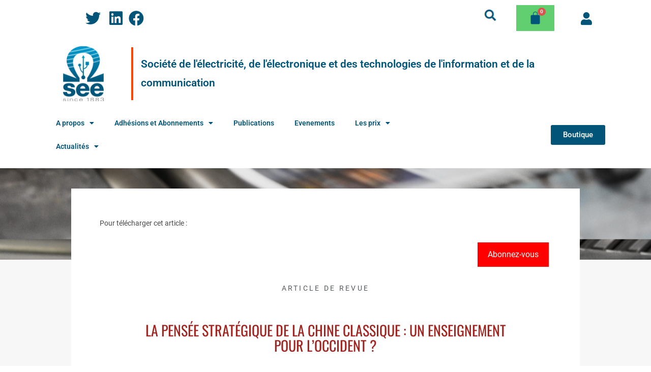

--- FILE ---
content_type: text/html; charset=UTF-8
request_url: https://see2021.see.asso.fr/la-pensee-strategique-de-la-chine-classique-un-enseignement-pour-loccident/
body_size: 22754
content:
<!DOCTYPE html>
<html lang="fr-FR">
<head>
	<meta charset="UTF-8">
		<meta name='robots' content='noindex, nofollow' />
	<style>img:is([sizes="auto" i], [sizes^="auto," i]) { contain-intrinsic-size: 3000px 1500px }</style>
	<script id="cookieyes" type="text/javascript" src="https://cdn-cookieyes.com/client_data/bf87b9a3d3ce40b3f2d9a7f7/script.js"></script><meta name="viewport" content="width=device-width, initial-scale=1">
	<!-- This site is optimized with the Yoast SEO plugin v26.4 - https://yoast.com/wordpress/plugins/seo/ -->
	<title>La pensée stratégique de la Chine classique : Un enseignement pour l’Occident ? - SEE</title>
	<meta property="og:locale" content="fr_FR" />
	<meta property="og:type" content="article" />
	<meta property="og:title" content="La pensée stratégique de la Chine classique : Un enseignement pour l’Occident ? - SEE" />
	<meta property="og:url" content="https://see2021.see.asso.fr/la-pensee-strategique-de-la-chine-classique-un-enseignement-pour-loccident/" />
	<meta property="og:site_name" content="SEE" />
	<meta property="article:published_time" content="2015-03-16T23:00:00+00:00" />
	<meta property="og:image" content="https://see2021.see.asso.fr/wp-content/uploads/2022/06/bank-phrom-Tzm3Oyu_6sk-unsplash-scaled.jpg" />
	<meta property="og:image:width" content="2560" />
	<meta property="og:image:height" content="1709" />
	<meta property="og:image:type" content="image/jpeg" />
	<meta name="author" content="seenaor6dev" />
	<meta name="twitter:card" content="summary_large_image" />
	<meta name="twitter:label1" content="Écrit par" />
	<meta name="twitter:data1" content="seenaor6dev" />
	<script type="application/ld+json" class="yoast-schema-graph">{"@context":"https://schema.org","@graph":[{"@type":"Article","@id":"https://see2021.see.asso.fr/la-pensee-strategique-de-la-chine-classique-un-enseignement-pour-loccident/#article","isPartOf":{"@id":"https://see2021.see.asso.fr/la-pensee-strategique-de-la-chine-classique-un-enseignement-pour-loccident/"},"author":{"name":"seenaor6dev","@id":"https://see2021.see.asso.fr/#/schema/person/679ee38e23d854534ba91cecae581c03"},"headline":"La pensée stratégique de la Chine classique : Un enseignement pour l’Occident ?","datePublished":"2015-03-16T23:00:00+00:00","mainEntityOfPage":{"@id":"https://see2021.see.asso.fr/la-pensee-strategique-de-la-chine-classique-un-enseignement-pour-loccident/"},"wordCount":14,"publisher":{"@id":"https://see2021.see.asso.fr/#organization"},"image":{"@id":"https://see2021.see.asso.fr/la-pensee-strategique-de-la-chine-classique-un-enseignement-pour-loccident/#primaryimage"},"thumbnailUrl":"https://see2021.see.asso.fr/wp-content/uploads/2023/11/bank-phrom-Tzm3Oyu_6sk-unsplash-scaled.jpg","keywords":["REE"],"articleSection":["Article de revue"],"inLanguage":"fr-FR"},{"@type":"WebPage","@id":"https://see2021.see.asso.fr/la-pensee-strategique-de-la-chine-classique-un-enseignement-pour-loccident/","url":"https://see2021.see.asso.fr/la-pensee-strategique-de-la-chine-classique-un-enseignement-pour-loccident/","name":"La pensée stratégique de la Chine classique : Un enseignement pour l’Occident ? - SEE","isPartOf":{"@id":"https://see2021.see.asso.fr/#website"},"primaryImageOfPage":{"@id":"https://see2021.see.asso.fr/la-pensee-strategique-de-la-chine-classique-un-enseignement-pour-loccident/#primaryimage"},"image":{"@id":"https://see2021.see.asso.fr/la-pensee-strategique-de-la-chine-classique-un-enseignement-pour-loccident/#primaryimage"},"thumbnailUrl":"https://see2021.see.asso.fr/wp-content/uploads/2023/11/bank-phrom-Tzm3Oyu_6sk-unsplash-scaled.jpg","datePublished":"2015-03-16T23:00:00+00:00","breadcrumb":{"@id":"https://see2021.see.asso.fr/la-pensee-strategique-de-la-chine-classique-un-enseignement-pour-loccident/#breadcrumb"},"inLanguage":"fr-FR","potentialAction":[{"@type":"ReadAction","target":["https://see2021.see.asso.fr/la-pensee-strategique-de-la-chine-classique-un-enseignement-pour-loccident/"]}]},{"@type":"ImageObject","inLanguage":"fr-FR","@id":"https://see2021.see.asso.fr/la-pensee-strategique-de-la-chine-classique-un-enseignement-pour-loccident/#primaryimage","url":"https://see2021.see.asso.fr/wp-content/uploads/2023/11/bank-phrom-Tzm3Oyu_6sk-unsplash-scaled.jpg","contentUrl":"https://see2021.see.asso.fr/wp-content/uploads/2023/11/bank-phrom-Tzm3Oyu_6sk-unsplash-scaled.jpg","width":2560,"height":1709},{"@type":"BreadcrumbList","@id":"https://see2021.see.asso.fr/la-pensee-strategique-de-la-chine-classique-un-enseignement-pour-loccident/#breadcrumb","itemListElement":[{"@type":"ListItem","position":1,"name":"Accueil","item":"https://see2021.see.asso.fr/"},{"@type":"ListItem","position":2,"name":"La pensée stratégique de la Chine classique : Un enseignement pour l’Occident ?"}]},{"@type":"WebSite","@id":"https://see2021.see.asso.fr/#website","url":"https://see2021.see.asso.fr/","name":"SEE","description":"Société de l&#039;électricité, de l&#039;électronique et des technologies de l&#039;information et de la communication","publisher":{"@id":"https://see2021.see.asso.fr/#organization"},"potentialAction":[{"@type":"SearchAction","target":{"@type":"EntryPoint","urlTemplate":"https://see2021.see.asso.fr/?s={search_term_string}"},"query-input":{"@type":"PropertyValueSpecification","valueRequired":true,"valueName":"search_term_string"}}],"inLanguage":"fr-FR"},{"@type":"Organization","@id":"https://see2021.see.asso.fr/#organization","name":"SEE","url":"https://see2021.see.asso.fr/","logo":{"@type":"ImageObject","inLanguage":"fr-FR","@id":"https://see2021.see.asso.fr/#/schema/logo/image/","url":"https://see2021.see.asso.fr/wp-content/uploads/2022/04/logo-see-2021.png","contentUrl":"https://see2021.see.asso.fr/wp-content/uploads/2022/04/logo-see-2021.png","width":200,"height":271,"caption":"SEE"},"image":{"@id":"https://see2021.see.asso.fr/#/schema/logo/image/"}},{"@type":"Person","@id":"https://see2021.see.asso.fr/#/schema/person/679ee38e23d854534ba91cecae581c03","name":"seenaor6dev","image":{"@type":"ImageObject","inLanguage":"fr-FR","@id":"https://see2021.see.asso.fr/#/schema/person/image/","url":"https://secure.gravatar.com/avatar/71a7ff4001267e931f8e698e99b2260f27bf60fc18a1c2a454201603c69709fe?s=96&d=mm&r=g","contentUrl":"https://secure.gravatar.com/avatar/71a7ff4001267e931f8e698e99b2260f27bf60fc18a1c2a454201603c69709fe?s=96&d=mm&r=g","caption":"seenaor6dev"},"sameAs":["https://see2021.see.asso.fr"],"url":"https://see2021.see.asso.fr/author/seenaor6dev/"}]}</script>
	<!-- / Yoast SEO plugin. -->


<link rel='dns-prefetch' href='//cdn.jsdelivr.net' />
<link rel='dns-prefetch' href='//cdnjs.cloudflare.com' />
<link rel='dns-prefetch' href='//www.googletagmanager.com' />
<link rel="alternate" type="application/rss+xml" title="SEE &raquo; Flux" href="https://see2021.see.asso.fr/feed/" />
<link rel="alternate" type="application/rss+xml" title="SEE &raquo; Flux des commentaires" href="https://see2021.see.asso.fr/comments/feed/" />
                <script type="text/javascript">
					let mp_ajax_url = "https://see2021.see.asso.fr/wp-admin/admin-ajax.php";
                    var ajaxurl = "https://see2021.see.asso.fr/wp-admin/admin-ajax.php";
                    let mpwem_ajax_url = "https://see2021.see.asso.fr/wp-admin/admin-ajax.php";
                    let mpwem_currency_symbol = "&euro;";
                    let mpwem_currency_position = "left";
                    let mpwem_currency_decimal = ".";
                    let mpwem_currency_thousands_separator = ",";
                    let mpwem_num_of_decimal = "2";
                    let mpwem_empty_image_url = "https://see2021.see.asso.fr/wp-content/plugins/mage-eventpress/assets/helper/images/no_image.png";
                    let mpwem_date_format = "D d M , yy";
                    //let mp_nonce = wp_create_nonce('mep-ajax-nonce');
                </script>
				        <script type="text/javascript">
            // WooCommerce Event Manager Ajax URL
            var ajaxurl = "https://see2021.see.asso.fr/wp-admin/admin-ajax.php";
        </script>
		<style id='wp-block-library-theme-inline-css'>
.wp-block-audio :where(figcaption){color:#555;font-size:13px;text-align:center}.is-dark-theme .wp-block-audio :where(figcaption){color:#ffffffa6}.wp-block-audio{margin:0 0 1em}.wp-block-code{border:1px solid #ccc;border-radius:4px;font-family:Menlo,Consolas,monaco,monospace;padding:.8em 1em}.wp-block-embed :where(figcaption){color:#555;font-size:13px;text-align:center}.is-dark-theme .wp-block-embed :where(figcaption){color:#ffffffa6}.wp-block-embed{margin:0 0 1em}.blocks-gallery-caption{color:#555;font-size:13px;text-align:center}.is-dark-theme .blocks-gallery-caption{color:#ffffffa6}:root :where(.wp-block-image figcaption){color:#555;font-size:13px;text-align:center}.is-dark-theme :root :where(.wp-block-image figcaption){color:#ffffffa6}.wp-block-image{margin:0 0 1em}.wp-block-pullquote{border-bottom:4px solid;border-top:4px solid;color:currentColor;margin-bottom:1.75em}.wp-block-pullquote cite,.wp-block-pullquote footer,.wp-block-pullquote__citation{color:currentColor;font-size:.8125em;font-style:normal;text-transform:uppercase}.wp-block-quote{border-left:.25em solid;margin:0 0 1.75em;padding-left:1em}.wp-block-quote cite,.wp-block-quote footer{color:currentColor;font-size:.8125em;font-style:normal;position:relative}.wp-block-quote:where(.has-text-align-right){border-left:none;border-right:.25em solid;padding-left:0;padding-right:1em}.wp-block-quote:where(.has-text-align-center){border:none;padding-left:0}.wp-block-quote.is-large,.wp-block-quote.is-style-large,.wp-block-quote:where(.is-style-plain){border:none}.wp-block-search .wp-block-search__label{font-weight:700}.wp-block-search__button{border:1px solid #ccc;padding:.375em .625em}:where(.wp-block-group.has-background){padding:1.25em 2.375em}.wp-block-separator.has-css-opacity{opacity:.4}.wp-block-separator{border:none;border-bottom:2px solid;margin-left:auto;margin-right:auto}.wp-block-separator.has-alpha-channel-opacity{opacity:1}.wp-block-separator:not(.is-style-wide):not(.is-style-dots){width:100px}.wp-block-separator.has-background:not(.is-style-dots){border-bottom:none;height:1px}.wp-block-separator.has-background:not(.is-style-wide):not(.is-style-dots){height:2px}.wp-block-table{margin:0 0 1em}.wp-block-table td,.wp-block-table th{word-break:normal}.wp-block-table :where(figcaption){color:#555;font-size:13px;text-align:center}.is-dark-theme .wp-block-table :where(figcaption){color:#ffffffa6}.wp-block-video :where(figcaption){color:#555;font-size:13px;text-align:center}.is-dark-theme .wp-block-video :where(figcaption){color:#ffffffa6}.wp-block-video{margin:0 0 1em}:root :where(.wp-block-template-part.has-background){margin-bottom:0;margin-top:0;padding:1.25em 2.375em}
</style>
<style id='classic-theme-styles-inline-css'>
/*! This file is auto-generated */
.wp-block-button__link{color:#fff;background-color:#32373c;border-radius:9999px;box-shadow:none;text-decoration:none;padding:calc(.667em + 2px) calc(1.333em + 2px);font-size:1.125em}.wp-block-file__button{background:#32373c;color:#fff;text-decoration:none}
</style>
<style id='global-styles-inline-css'>
:root{--wp--preset--aspect-ratio--square: 1;--wp--preset--aspect-ratio--4-3: 4/3;--wp--preset--aspect-ratio--3-4: 3/4;--wp--preset--aspect-ratio--3-2: 3/2;--wp--preset--aspect-ratio--2-3: 2/3;--wp--preset--aspect-ratio--16-9: 16/9;--wp--preset--aspect-ratio--9-16: 9/16;--wp--preset--color--black: #000000;--wp--preset--color--cyan-bluish-gray: #abb8c3;--wp--preset--color--white: #ffffff;--wp--preset--color--pale-pink: #f78da7;--wp--preset--color--vivid-red: #cf2e2e;--wp--preset--color--luminous-vivid-orange: #ff6900;--wp--preset--color--luminous-vivid-amber: #fcb900;--wp--preset--color--light-green-cyan: #7bdcb5;--wp--preset--color--vivid-green-cyan: #00d084;--wp--preset--color--pale-cyan-blue: #8ed1fc;--wp--preset--color--vivid-cyan-blue: #0693e3;--wp--preset--color--vivid-purple: #9b51e0;--wp--preset--gradient--vivid-cyan-blue-to-vivid-purple: linear-gradient(135deg,rgba(6,147,227,1) 0%,rgb(155,81,224) 100%);--wp--preset--gradient--light-green-cyan-to-vivid-green-cyan: linear-gradient(135deg,rgb(122,220,180) 0%,rgb(0,208,130) 100%);--wp--preset--gradient--luminous-vivid-amber-to-luminous-vivid-orange: linear-gradient(135deg,rgba(252,185,0,1) 0%,rgba(255,105,0,1) 100%);--wp--preset--gradient--luminous-vivid-orange-to-vivid-red: linear-gradient(135deg,rgba(255,105,0,1) 0%,rgb(207,46,46) 100%);--wp--preset--gradient--very-light-gray-to-cyan-bluish-gray: linear-gradient(135deg,rgb(238,238,238) 0%,rgb(169,184,195) 100%);--wp--preset--gradient--cool-to-warm-spectrum: linear-gradient(135deg,rgb(74,234,220) 0%,rgb(151,120,209) 20%,rgb(207,42,186) 40%,rgb(238,44,130) 60%,rgb(251,105,98) 80%,rgb(254,248,76) 100%);--wp--preset--gradient--blush-light-purple: linear-gradient(135deg,rgb(255,206,236) 0%,rgb(152,150,240) 100%);--wp--preset--gradient--blush-bordeaux: linear-gradient(135deg,rgb(254,205,165) 0%,rgb(254,45,45) 50%,rgb(107,0,62) 100%);--wp--preset--gradient--luminous-dusk: linear-gradient(135deg,rgb(255,203,112) 0%,rgb(199,81,192) 50%,rgb(65,88,208) 100%);--wp--preset--gradient--pale-ocean: linear-gradient(135deg,rgb(255,245,203) 0%,rgb(182,227,212) 50%,rgb(51,167,181) 100%);--wp--preset--gradient--electric-grass: linear-gradient(135deg,rgb(202,248,128) 0%,rgb(113,206,126) 100%);--wp--preset--gradient--midnight: linear-gradient(135deg,rgb(2,3,129) 0%,rgb(40,116,252) 100%);--wp--preset--font-size--small: 13px;--wp--preset--font-size--medium: 20px;--wp--preset--font-size--large: 36px;--wp--preset--font-size--x-large: 42px;--wp--preset--spacing--20: 0.44rem;--wp--preset--spacing--30: 0.67rem;--wp--preset--spacing--40: 1rem;--wp--preset--spacing--50: 1.5rem;--wp--preset--spacing--60: 2.25rem;--wp--preset--spacing--70: 3.38rem;--wp--preset--spacing--80: 5.06rem;--wp--preset--shadow--natural: 6px 6px 9px rgba(0, 0, 0, 0.2);--wp--preset--shadow--deep: 12px 12px 50px rgba(0, 0, 0, 0.4);--wp--preset--shadow--sharp: 6px 6px 0px rgba(0, 0, 0, 0.2);--wp--preset--shadow--outlined: 6px 6px 0px -3px rgba(255, 255, 255, 1), 6px 6px rgba(0, 0, 0, 1);--wp--preset--shadow--crisp: 6px 6px 0px rgba(0, 0, 0, 1);}:where(.is-layout-flex){gap: 0.5em;}:where(.is-layout-grid){gap: 0.5em;}body .is-layout-flex{display: flex;}.is-layout-flex{flex-wrap: wrap;align-items: center;}.is-layout-flex > :is(*, div){margin: 0;}body .is-layout-grid{display: grid;}.is-layout-grid > :is(*, div){margin: 0;}:where(.wp-block-columns.is-layout-flex){gap: 2em;}:where(.wp-block-columns.is-layout-grid){gap: 2em;}:where(.wp-block-post-template.is-layout-flex){gap: 1.25em;}:where(.wp-block-post-template.is-layout-grid){gap: 1.25em;}.has-black-color{color: var(--wp--preset--color--black) !important;}.has-cyan-bluish-gray-color{color: var(--wp--preset--color--cyan-bluish-gray) !important;}.has-white-color{color: var(--wp--preset--color--white) !important;}.has-pale-pink-color{color: var(--wp--preset--color--pale-pink) !important;}.has-vivid-red-color{color: var(--wp--preset--color--vivid-red) !important;}.has-luminous-vivid-orange-color{color: var(--wp--preset--color--luminous-vivid-orange) !important;}.has-luminous-vivid-amber-color{color: var(--wp--preset--color--luminous-vivid-amber) !important;}.has-light-green-cyan-color{color: var(--wp--preset--color--light-green-cyan) !important;}.has-vivid-green-cyan-color{color: var(--wp--preset--color--vivid-green-cyan) !important;}.has-pale-cyan-blue-color{color: var(--wp--preset--color--pale-cyan-blue) !important;}.has-vivid-cyan-blue-color{color: var(--wp--preset--color--vivid-cyan-blue) !important;}.has-vivid-purple-color{color: var(--wp--preset--color--vivid-purple) !important;}.has-black-background-color{background-color: var(--wp--preset--color--black) !important;}.has-cyan-bluish-gray-background-color{background-color: var(--wp--preset--color--cyan-bluish-gray) !important;}.has-white-background-color{background-color: var(--wp--preset--color--white) !important;}.has-pale-pink-background-color{background-color: var(--wp--preset--color--pale-pink) !important;}.has-vivid-red-background-color{background-color: var(--wp--preset--color--vivid-red) !important;}.has-luminous-vivid-orange-background-color{background-color: var(--wp--preset--color--luminous-vivid-orange) !important;}.has-luminous-vivid-amber-background-color{background-color: var(--wp--preset--color--luminous-vivid-amber) !important;}.has-light-green-cyan-background-color{background-color: var(--wp--preset--color--light-green-cyan) !important;}.has-vivid-green-cyan-background-color{background-color: var(--wp--preset--color--vivid-green-cyan) !important;}.has-pale-cyan-blue-background-color{background-color: var(--wp--preset--color--pale-cyan-blue) !important;}.has-vivid-cyan-blue-background-color{background-color: var(--wp--preset--color--vivid-cyan-blue) !important;}.has-vivid-purple-background-color{background-color: var(--wp--preset--color--vivid-purple) !important;}.has-black-border-color{border-color: var(--wp--preset--color--black) !important;}.has-cyan-bluish-gray-border-color{border-color: var(--wp--preset--color--cyan-bluish-gray) !important;}.has-white-border-color{border-color: var(--wp--preset--color--white) !important;}.has-pale-pink-border-color{border-color: var(--wp--preset--color--pale-pink) !important;}.has-vivid-red-border-color{border-color: var(--wp--preset--color--vivid-red) !important;}.has-luminous-vivid-orange-border-color{border-color: var(--wp--preset--color--luminous-vivid-orange) !important;}.has-luminous-vivid-amber-border-color{border-color: var(--wp--preset--color--luminous-vivid-amber) !important;}.has-light-green-cyan-border-color{border-color: var(--wp--preset--color--light-green-cyan) !important;}.has-vivid-green-cyan-border-color{border-color: var(--wp--preset--color--vivid-green-cyan) !important;}.has-pale-cyan-blue-border-color{border-color: var(--wp--preset--color--pale-cyan-blue) !important;}.has-vivid-cyan-blue-border-color{border-color: var(--wp--preset--color--vivid-cyan-blue) !important;}.has-vivid-purple-border-color{border-color: var(--wp--preset--color--vivid-purple) !important;}.has-vivid-cyan-blue-to-vivid-purple-gradient-background{background: var(--wp--preset--gradient--vivid-cyan-blue-to-vivid-purple) !important;}.has-light-green-cyan-to-vivid-green-cyan-gradient-background{background: var(--wp--preset--gradient--light-green-cyan-to-vivid-green-cyan) !important;}.has-luminous-vivid-amber-to-luminous-vivid-orange-gradient-background{background: var(--wp--preset--gradient--luminous-vivid-amber-to-luminous-vivid-orange) !important;}.has-luminous-vivid-orange-to-vivid-red-gradient-background{background: var(--wp--preset--gradient--luminous-vivid-orange-to-vivid-red) !important;}.has-very-light-gray-to-cyan-bluish-gray-gradient-background{background: var(--wp--preset--gradient--very-light-gray-to-cyan-bluish-gray) !important;}.has-cool-to-warm-spectrum-gradient-background{background: var(--wp--preset--gradient--cool-to-warm-spectrum) !important;}.has-blush-light-purple-gradient-background{background: var(--wp--preset--gradient--blush-light-purple) !important;}.has-blush-bordeaux-gradient-background{background: var(--wp--preset--gradient--blush-bordeaux) !important;}.has-luminous-dusk-gradient-background{background: var(--wp--preset--gradient--luminous-dusk) !important;}.has-pale-ocean-gradient-background{background: var(--wp--preset--gradient--pale-ocean) !important;}.has-electric-grass-gradient-background{background: var(--wp--preset--gradient--electric-grass) !important;}.has-midnight-gradient-background{background: var(--wp--preset--gradient--midnight) !important;}.has-small-font-size{font-size: var(--wp--preset--font-size--small) !important;}.has-medium-font-size{font-size: var(--wp--preset--font-size--medium) !important;}.has-large-font-size{font-size: var(--wp--preset--font-size--large) !important;}.has-x-large-font-size{font-size: var(--wp--preset--font-size--x-large) !important;}
:where(.wp-block-post-template.is-layout-flex){gap: 1.25em;}:where(.wp-block-post-template.is-layout-grid){gap: 1.25em;}
:where(.wp-block-columns.is-layout-flex){gap: 2em;}:where(.wp-block-columns.is-layout-grid){gap: 2em;}
:root :where(.wp-block-pullquote){font-size: 1.5em;line-height: 1.6;}
</style>
<style id='woocommerce-inline-inline-css'>
.woocommerce form .form-row .required { visibility: visible; }
</style>
<link rel='stylesheet' id='wpo_min-header-0-css' href='https://see2021.see.asso.fr/wp-content/cache/wpo-minify/1764094606/assets/wpo-minify-header-hfe-widgets-style1763653049.min.css' media='all' />
<link rel='stylesheet' id='wpo_min-header-1-css' href='https://see2021.see.asso.fr/wp-content/cache/wpo-minify/1764094606/assets/wpo-minify-header-hfe-woo-product-grid1763653049.min.css' media='all' />
<link rel='stylesheet' id='wp-block-library-css' href='https://see2021.see.asso.fr/wp-includes/css/dist/block-library/style.min.css' media='all' />
<link rel='stylesheet' id='wpo_min-header-3-css' href='https://see2021.see.asso.fr/wp-content/cache/wpo-minify/1764094606/assets/wpo-minify-header-mep-blocks-style1763653026.min.css' media='all' />
<link rel='stylesheet' id='wpo_min-header-4-css' href='https://see2021.see.asso.fr/wp-content/cache/wpo-minify/1764094606/assets/wpo-minify-header-swpm.common1759866087.min.css' media='all' />
<link rel='stylesheet' id='wpo_min-header-5-css' href='https://see2021.see.asso.fr/wp-content/cache/wpo-minify/1764094606/assets/wpo-minify-header-mep-event-form-builder-style-front1763748478.min.css' media='all' />
<link rel='stylesheet' id='wpo_min-header-6-css' href='https://see2021.see.asso.fr/wp-content/cache/wpo-minify/1764094606/assets/wpo-minify-header-hfe-style1763653048.min.css' media='all' />
<link rel='stylesheet' id='elementor-icons-css' href='https://see2021.see.asso.fr/wp-content/plugins/elementor/assets/lib/eicons/css/elementor-icons.min.css' media='all' />
<link rel='stylesheet' id='elementor-frontend-css' href='https://see2021.see.asso.fr/wp-content/plugins/elementor/assets/css/frontend.min.css' media='all' />
<style id='elementor-frontend-inline-css'>
.elementor-22471 .elementor-element.elementor-element-341295a9:not(.elementor-motion-effects-element-type-background), .elementor-22471 .elementor-element.elementor-element-341295a9 > .elementor-motion-effects-container > .elementor-motion-effects-layer{background-image:url("https://see2021.see.asso.fr/wp-content/uploads/2023/11/bank-phrom-Tzm3Oyu_6sk-unsplash-scaled.jpg");}
</style>
<link rel='stylesheet' id='wpo_min-header-9-css' href='https://see2021.see.asso.fr/wp-content/cache/wpo-minify/1764094606/assets/wpo-minify-header-elementor-post-71763935291.min.css' media='all' />
<link rel='stylesheet' id='wpo_min-header-10-css' href='https://see2021.see.asso.fr/wp-content/cache/wpo-minify/1764094606/assets/wpo-minify-header-elementor-post-991763935292.min.css' media='all' />
<link rel='stylesheet' id='wpo_min-header-11-css' href='https://see2021.see.asso.fr/wp-content/cache/wpo-minify/1764094606/assets/wpo-minify-header-elementor-post-168681763935292.min.css' media='all' />
<link rel='stylesheet' id='search-filter-plugin-styles-css' href='https://see2021.see.asso.fr/wp-content/plugins/search-filter-pro/public/assets/css/search-filter.min.css' media='all' />
<link rel='stylesheet' id='wpo_min-header-13-css' href='https://see2021.see.asso.fr/wp-content/cache/wpo-minify/1764094606/assets/wpo-minify-header-brands-styles1763653052.min.css' media='all' />
<link rel='stylesheet' id='wpo_min-header-14-css' href='https://see2021.see.asso.fr/wp-content/cache/wpo-minify/1764094606/assets/wpo-minify-header-htbbootstrap1763653034.min.css' media='all' />
<link rel='stylesheet' id='wpo_min-header-15-css' href='https://see2021.see.asso.fr/wp-content/cache/wpo-minify/1764094606/assets/wpo-minify-header-font-awesome1758800634.min.css' media='all' />
<link rel='stylesheet' id='wpo_min-header-16-css' href='https://see2021.see.asso.fr/wp-content/cache/wpo-minify/1764094606/assets/wpo-minify-header-htmega-animation1763653034.min.css' media='all' />
<link rel='stylesheet' id='wpo_min-header-17-css' href='https://see2021.see.asso.fr/wp-content/cache/wpo-minify/1764094606/assets/wpo-minify-header-htmega-keyframes1763653034.min.css' media='all' />
<link rel='stylesheet' id='htmega-global-style-min-css' href='https://see2021.see.asso.fr/wp-content/plugins/ht-mega-for-elementor/assets/css/htmega-global-style.min.css' media='all' />
<link rel='stylesheet' id='oceanwp-woo-mini-cart-css' href='https://see2021.see.asso.fr/wp-content/themes/oceanwp/assets/css/woo/woo-mini-cart.min.css' media='all' />
<link rel='stylesheet' id='simple-line-icons-css' href='https://see2021.see.asso.fr/wp-content/themes/oceanwp/assets/css/third/simple-line-icons.min.css' media='all' />
<link rel='stylesheet' id='oceanwp-style-css' href='https://see2021.see.asso.fr/wp-content/themes/oceanwp/assets/css/style.min.css' media='all' />
<link rel='stylesheet' id='wpo_min-header-22-css' href='https://see2021.see.asso.fr/wp-content/cache/wpo-minify/1764094606/assets/wpo-minify-header-oceanwp-google-font-roboto1768320805.min.css' media='all' />
<link rel='stylesheet' id='wpo_min-header-23-css' href='https://see2021.see.asso.fr/wp-content/cache/wpo-minify/1764094606/assets/wpo-minify-header-elementor-post-224711763935406.min.css' media='all' />
<link rel='stylesheet' id='hfe-elementor-icons-css' href='https://see2021.see.asso.fr/wp-content/plugins/elementor/assets/lib/eicons/css/elementor-icons.min.css' media='all' />
<link rel='stylesheet' id='hfe-icons-list-css' href='https://see2021.see.asso.fr/wp-content/plugins/elementor/assets/css/widget-icon-list.min.css' media='all' />
<link rel='stylesheet' id='hfe-social-icons-css' href='https://see2021.see.asso.fr/wp-content/plugins/elementor/assets/css/widget-social-icons.min.css' media='all' />
<link rel='stylesheet' id='wpo_min-header-27-css' href='https://see2021.see.asso.fr/wp-content/cache/wpo-minify/1764094606/assets/wpo-minify-header-hfe-social-share-icons-brands1763653018.min.css' media='all' />
<link rel='stylesheet' id='wpo_min-header-28-css' href='https://see2021.see.asso.fr/wp-content/cache/wpo-minify/1764094606/assets/wpo-minify-header-hfe-social-share-icons-fontawesome1763653018.min.css' media='all' />
<link rel='stylesheet' id='wpo_min-header-29-css' href='https://see2021.see.asso.fr/wp-content/cache/wpo-minify/1764094606/assets/wpo-minify-header-hfe-nav-menu-icons1763653018.min.css' media='all' />
<link rel='stylesheet' id='hfe-widget-blockquote-css' href='https://see2021.see.asso.fr/wp-content/plugins/elementor-pro/assets/css/widget-blockquote.min.css' media='all' />
<link rel='stylesheet' id='hfe-mega-menu-css' href='https://see2021.see.asso.fr/wp-content/plugins/elementor-pro/assets/css/widget-mega-menu.min.css' media='all' />
<link rel='stylesheet' id='hfe-nav-menu-widget-css' href='https://see2021.see.asso.fr/wp-content/plugins/elementor-pro/assets/css/widget-nav-menu.min.css' media='all' />
<link rel='stylesheet' id='wpo_min-header-33-css' href='https://see2021.see.asso.fr/wp-content/cache/wpo-minify/1764094606/assets/wpo-minify-header-select21763653052.min.css' media='all' />
<link rel='stylesheet' id='mp_jquery_ui-css' href='https://see2021.see.asso.fr/wp-content/plugins/mage-eventpress/assets/helper/jquery-ui.min.css' media='all' />
<link rel='stylesheet' id='wpo_min-header-35-css' href='https://see2021.see.asso.fr/wp-content/cache/wpo-minify/1764094606/assets/wpo-minify-header-mp_font_awesome-430.min.css' media='all' />
<link rel='stylesheet' id='wpo_min-header-36-css' href='https://see2021.see.asso.fr/wp-content/cache/wpo-minify/1764094606/assets/wpo-minify-header-mp_font_awesome-660.min.css' media='all' />
<link rel='stylesheet' id='wpo_min-header-37-css' href='https://see2021.see.asso.fr/wp-content/cache/wpo-minify/1764094606/assets/wpo-minify-header-mp_font_awesome.min.css' media='all' />
<link rel='stylesheet' id='wpo_min-header-38-css' href='https://see2021.see.asso.fr/wp-content/cache/wpo-minify/1764094606/assets/wpo-minify-header-mp_flat_icon1763653026.min.css' media='all' />
<link rel='stylesheet' id='mp_owl_carousel-css' href='https://see2021.see.asso.fr/wp-content/plugins/mage-eventpress/assets/helper/owl_carousel/owl.carousel.min.css' media='all' />
<link rel='stylesheet' id='wpo_min-header-40-css' href='https://see2021.see.asso.fr/wp-content/cache/wpo-minify/1764094606/assets/wpo-minify-header-mpwem_global1763653026.min.css' media='all' />
<link rel='stylesheet' id='wpo_min-header-41-css' href='https://see2021.see.asso.fr/wp-content/cache/wpo-minify/1764094606/assets/wpo-minify-header-mage-icons1763653026.min.css' media='all' />
<link rel='stylesheet' id='slick-carousel-css' href='https://cdn.jsdelivr.net/gh/kenwheeler/slick@1.8.1/slick/slick.css' media='all' />
<link rel='stylesheet' id='slick-carousel-theme-css' href='https://cdn.jsdelivr.net/gh/kenwheeler/slick@1.8.1/slick/slick-theme.css' media='all' />
<link rel='stylesheet' id='mep-event-timeline-min-style-css' href='https://see2021.see.asso.fr/wp-content/plugins/mage-eventpress/assets/helper/timeline/timeline.min.css' media='all' />
<link rel='stylesheet' id='mep-calendar-min-style-css' href='https://see2021.see.asso.fr/wp-content/plugins/mage-eventpress/assets/helper/calender/calendar.min.css' media='all' />
<link rel='stylesheet' id='wpo_min-header-46-css' href='https://see2021.see.asso.fr/wp-content/cache/wpo-minify/1764094606/assets/wpo-minify-header-filter_pagination1763653026.min.css' media='all' />
<link rel='stylesheet' id='wpo_min-header-47-css' href='https://see2021.see.asso.fr/wp-content/cache/wpo-minify/1764094606/assets/wpo-minify-header-mpwem_style1763653026.min.css' media='all' />
<link rel='stylesheet' id='oceanwp-woocommerce-css' href='https://see2021.see.asso.fr/wp-content/themes/oceanwp/assets/css/woo/woocommerce.min.css' media='all' />
<link rel='stylesheet' id='oceanwp-woo-star-font-css' href='https://see2021.see.asso.fr/wp-content/themes/oceanwp/assets/css/woo/woo-star-font.min.css' media='all' />
<link rel='stylesheet' id='oceanwp-woo-quick-view-css' href='https://see2021.see.asso.fr/wp-content/themes/oceanwp/assets/css/woo/woo-quick-view.min.css' media='all' />
<link rel='stylesheet' id='eael-general-css' href='https://see2021.see.asso.fr/wp-content/plugins/essential-addons-for-elementor-lite/assets/front-end/css/view/general.min.css' media='all' />
<link rel='stylesheet' id='wpo_min-header-52-css' href='https://see2021.see.asso.fr/wp-content/cache/wpo-minify/1764094606/assets/wpo-minify-header-oe-widgets-style1758800473.min.css' media='all' />
<link rel='stylesheet' id='wpo_min-header-53-css' href='https://see2021.see.asso.fr/wp-content/cache/wpo-minify/1764094606/assets/wpo-minify-header-elementor-gf-local-robotoslab1742316559.min.css' media='all' />
<link rel='stylesheet' id='wpo_min-header-54-css' href='https://see2021.see.asso.fr/wp-content/cache/wpo-minify/1764094606/assets/wpo-minify-header-elementor-gf-local-oswald1742317573.min.css' media='all' />
<link rel='stylesheet' id='wpo_min-header-55-css' href='https://see2021.see.asso.fr/wp-content/cache/wpo-minify/1764094606/assets/wpo-minify-header-elementor-icons-shared-01763653018.min.css' media='all' />
<link rel='stylesheet' id='wpo_min-header-56-css' href='https://see2021.see.asso.fr/wp-content/cache/wpo-minify/1764094606/assets/wpo-minify-header-elementor-icons-fa-brands1763653018.min.css' media='all' />
<link rel='stylesheet' id='wpo_min-header-57-css' href='https://see2021.see.asso.fr/wp-content/cache/wpo-minify/1764094606/assets/wpo-minify-header-elementor-icons-fa-solid1763653018.min.css' media='all' />
<script type="text/template" id="tmpl-variation-template">
	<div class="woocommerce-variation-description">{{{ data.variation.variation_description }}}</div>
	<div class="woocommerce-variation-price">{{{ data.variation.price_html }}}</div>
	<div class="woocommerce-variation-availability">{{{ data.variation.availability_html }}}</div>
</script>
<script type="text/template" id="tmpl-unavailable-variation-template">
	<p role="alert">Désolé, ce produit n&rsquo;est pas disponible. Veuillez choisir une combinaison différente.</p>
</script>
<script id="jquery-core-js-extra">
var mep_ajax = {"url":"https:\/\/see2021.see.asso.fr\/wp-admin\/admin-ajax.php","nonce":"6e3588f940"};
</script>
<script src="https://see2021.see.asso.fr/wp-includes/js/jquery/jquery.min.js" id="jquery-core-js"></script>
<script src="https://see2021.see.asso.fr/wp-includes/js/jquery/jquery-migrate.min.js" id="jquery-migrate-js"></script>
<script id="jquery-js-after">
!function($){"use strict";$(document).ready(function(){$(this).scrollTop()>100&&$(".hfe-scroll-to-top-wrap").removeClass("hfe-scroll-to-top-hide"),$(window).scroll(function(){$(this).scrollTop()<100?$(".hfe-scroll-to-top-wrap").fadeOut(300):$(".hfe-scroll-to-top-wrap").fadeIn(300)}),$(".hfe-scroll-to-top-wrap").on("click",function(){$("html, body").animate({scrollTop:0},300);return!1})})}(jQuery);
!function($){'use strict';$(document).ready(function(){var bar=$('.hfe-reading-progress-bar');if(!bar.length)return;$(window).on('scroll',function(){var s=$(window).scrollTop(),d=$(document).height()-$(window).height(),p=d? s/d*100:0;bar.css('width',p+'%')});});}(jQuery);
</script>
<script src="https://see2021.see.asso.fr/wp-content/plugins/woocommerce/assets/js/select2/select2.full.min.js" id="wc-select2-js" defer data-wp-strategy="defer"></script>
<script src="https://see2021.see.asso.fr/wp-content/plugins/woocommerce/assets/js/flexslider/jquery.flexslider.min.js" id="wc-flexslider-js" defer data-wp-strategy="defer"></script>
<script src="https://see2021.see.asso.fr/wp-content/plugins/woocommerce/assets/js/jquery-blockui/jquery.blockUI.min.js" id="wc-jquery-blockui-js" defer data-wp-strategy="defer"></script>
<script src="https://see2021.see.asso.fr/wp-content/plugins/woocommerce/assets/js/js-cookie/js.cookie.min.js" id="wc-js-cookie-js" defer data-wp-strategy="defer"></script>
<script id="woocommerce-js-extra">
var woocommerce_params = {"ajax_url":"\/wp-admin\/admin-ajax.php","wc_ajax_url":"\/?wc-ajax=%%endpoint%%","i18n_password_show":"Afficher le mot de passe","i18n_password_hide":"Masquer le mot de passe"};
</script>
<script src="https://see2021.see.asso.fr/wp-content/plugins/woocommerce/assets/js/frontend/woocommerce.min.js" id="woocommerce-js" defer data-wp-strategy="defer"></script>
<script id="wpo_min-header-5-js-extra">
var SFE_DATA = {"ajax_url":"https:\/\/see2021.see.asso.fr\/wp-admin\/admin-ajax.php","home_url":"https:\/\/see2021.see.asso.fr\/"};
</script>
<script src="https://see2021.see.asso.fr/wp-content/cache/wpo-minify/1764094606/assets/wpo-minify-header-jquerysearch-filter-elementor1741946388.min.js" id="wpo_min-header-5-js"></script>
<script id="search-filter-plugin-build-js-extra">
var SF_LDATA = {"ajax_url":"https:\/\/see2021.see.asso.fr\/wp-admin\/admin-ajax.php","home_url":"https:\/\/see2021.see.asso.fr\/","extensions":["search-filter-elementor"]};
</script>
<script src="https://see2021.see.asso.fr/wp-content/plugins/search-filter-pro/public/assets/js/search-filter-build.min.js" id="search-filter-plugin-build-js"></script>
<script src="https://see2021.see.asso.fr/wp-content/plugins/search-filter-pro/public/assets/js/chosen.jquery.min.js" id="search-filter-plugin-chosen-js"></script>
<script src="https://see2021.see.asso.fr/wp-content/plugins/woocommerce/assets/js/selectWoo/selectWoo.full.min.js" id="selectWoo-js" defer data-wp-strategy="defer"></script>
<script src="https://cdn.jsdelivr.net/gh/kenwheeler/slick@1.8.1/slick/slick.min.js" id="slick-carousel-js"></script>
<script src="https://see2021.see.asso.fr/wp-includes/js/underscore.min.js" id="underscore-js"></script>
<script id="wp-util-js-extra">
var _wpUtilSettings = {"ajax":{"url":"\/wp-admin\/admin-ajax.php"}};
</script>
<script src="https://see2021.see.asso.fr/wp-includes/js/wp-util.min.js" id="wp-util-js"></script>
<script id="wc-add-to-cart-variation-js-extra">
var wc_add_to_cart_variation_params = {"wc_ajax_url":"\/?wc-ajax=%%endpoint%%","i18n_no_matching_variations_text":"D\u00e9sol\u00e9, aucun produit ne r\u00e9pond \u00e0 vos crit\u00e8res. Veuillez choisir une combinaison diff\u00e9rente.","i18n_make_a_selection_text":"Veuillez s\u00e9lectionner des options du produit avant de l\u2019ajouter \u00e0 votre panier.","i18n_unavailable_text":"D\u00e9sol\u00e9, ce produit n\u2019est pas disponible. Veuillez choisir une combinaison diff\u00e9rente.","i18n_reset_alert_text":"Votre s\u00e9lection a \u00e9t\u00e9 r\u00e9initialis\u00e9e. Veuillez s\u00e9lectionner des options du produit avant de l\u2019ajouter \u00e0 votre panier."};
</script>
<script src="https://see2021.see.asso.fr/wp-content/plugins/woocommerce/assets/js/frontend/add-to-cart-variation.min.js" id="wc-add-to-cart-variation-js" defer data-wp-strategy="defer"></script>
<script id="wc-cart-fragments-js-extra">
var wc_cart_fragments_params = {"ajax_url":"\/wp-admin\/admin-ajax.php","wc_ajax_url":"\/?wc-ajax=%%endpoint%%","cart_hash_key":"wc_cart_hash_e3b1f51cd6572d0cb5161bbc76dbd3d0","fragment_name":"wc_fragments_e3b1f51cd6572d0cb5161bbc76dbd3d0","request_timeout":"5000"};
</script>
<script src="https://see2021.see.asso.fr/wp-content/plugins/woocommerce/assets/js/frontend/cart-fragments.min.js" id="wc-cart-fragments-js" defer data-wp-strategy="defer"></script>
<link rel="https://api.w.org/" href="https://see2021.see.asso.fr/wp-json/" /><link rel="alternate" title="JSON" type="application/json" href="https://see2021.see.asso.fr/wp-json/wp/v2/posts/11037" /><link rel="EditURI" type="application/rsd+xml" title="RSD" href="https://see2021.see.asso.fr/xmlrpc.php?rsd" />

<link rel='shortlink' href='https://see2021.see.asso.fr/?p=11037' />
<link rel="alternate" title="oEmbed (JSON)" type="application/json+oembed" href="https://see2021.see.asso.fr/wp-json/oembed/1.0/embed?url=https%3A%2F%2Fsee2021.see.asso.fr%2Fla-pensee-strategique-de-la-chine-classique-un-enseignement-pour-loccident%2F" />
<link rel="alternate" title="oEmbed (XML)" type="text/xml+oembed" href="https://see2021.see.asso.fr/wp-json/oembed/1.0/embed?url=https%3A%2F%2Fsee2021.see.asso.fr%2Fla-pensee-strategique-de-la-chine-classique-un-enseignement-pour-loccident%2F&#038;format=xml" />
<meta name="generator" content="Site Kit by Google 1.166.0" />        <script type="text/javascript">
            jQuery(document).ready(function($) {
                $('#respond').html('<div class="swpm-login-to-comment-msg">Veuillez vous connecter pour laisser un commentaire.</div>');
            });
        </script>
        	<noscript><style>.woocommerce-product-gallery{ opacity: 1 !important; }</style></noscript>
	<meta name="generator" content="Elementor 3.33.1; features: additional_custom_breakpoints; settings: css_print_method-external, google_font-enabled, font_display-auto">
			<style>
				.e-con.e-parent:nth-of-type(n+4):not(.e-lazyloaded):not(.e-no-lazyload),
				.e-con.e-parent:nth-of-type(n+4):not(.e-lazyloaded):not(.e-no-lazyload) * {
					background-image: none !important;
				}
				@media screen and (max-height: 1024px) {
					.e-con.e-parent:nth-of-type(n+3):not(.e-lazyloaded):not(.e-no-lazyload),
					.e-con.e-parent:nth-of-type(n+3):not(.e-lazyloaded):not(.e-no-lazyload) * {
						background-image: none !important;
					}
				}
				@media screen and (max-height: 640px) {
					.e-con.e-parent:nth-of-type(n+2):not(.e-lazyloaded):not(.e-no-lazyload),
					.e-con.e-parent:nth-of-type(n+2):not(.e-lazyloaded):not(.e-no-lazyload) * {
						background-image: none !important;
					}
				}
			</style>
			<link rel="icon" href="https://see2021.see.asso.fr/wp-content/uploads/2022/06/cropped-Logo-SEE-32x32.png" sizes="32x32" />
<link rel="icon" href="https://see2021.see.asso.fr/wp-content/uploads/2022/06/cropped-Logo-SEE-192x192.png" sizes="192x192" />
<link rel="apple-touch-icon" href="https://see2021.see.asso.fr/wp-content/uploads/2022/06/cropped-Logo-SEE-180x180.png" />
<meta name="msapplication-TileImage" content="https://see2021.see.asso.fr/wp-content/uploads/2022/06/cropped-Logo-SEE-270x270.png" />
                <style>
					:root {
						--d_container_width: 1320px;
						--sidebar_left: 280px;
						--sidebar_right: 300px;
						--main_section: calc(100% - 300px);
						--dmpl: 40px;
						--dmp: 20px;
						--dmp_negetive: -20px;
						--dmp_xs: 10px;
						--dmp_xs_negative: -10px;
						--dbrl: 10px;
						--dbr: 5px;
						--d_shadow: 0 0 2px #665F5F7A;
					}
					/*****Font size********/
					:root {
						--fs: 14px;
						--fw: normal;
						--fs_small: 13px;
						--fs_label: 16px;
						--fs_h6: 16px;
						--fs_h5: 18px;
						--fs_h4: 22px;
						--fs_h3: 25px;
						--fs_h2: 30px;
						--fs_h1: 35px;
						--fw-thin: 300; /*font weight medium*/
						--fw-normal: 500; /*font weight medium*/
						--fw-medium: 600; /*font weight medium*/
						--fw-bold: bold; /*font weight bold*/
					}
					/*****Button********/
					:root {
						--button_bg: #ea8125;
						--color_button: #fff;
						--button_fs: 16px;
						--button_height: 40px;
						--button_height_xs: 30px;
						--button_width: 120px;
						--button_shadows: 0 8px 12px rgb(51 65 80 / 6%), 0 14px 44px rgb(51 65 80 / 11%);
					}
					/*******Color***********/
					:root {
						--d_color: #303030;
						--color_border: #DDD;
						--color_active: #0E6BB7;
						--color_section: #FAFCFE;
						--color_theme: #6046FF;
						--color_theme_ee: #6046FFee;
						--color_theme_cc: #6046FFcc;
						--color_theme_aa: #6046FFaa;
						--color_theme_88: #6046FF88;
						--color_theme_77: #6046FF77;
						--color_theme_alter: #fff;
						--color_warning: #ffc107;
						--color_primary: #007bff;
						--color_secondary: #6c757d;
						--color_black: #000;
						--color_success: #006607;
						--color_danger: #dc3545;
						--color_required: #C00;
						--color_white: #FFFFFF;
						--color_light: #F2F2F2;
						--color_light_1: #BBB;
						--color_light_2: #EAECEE;
						--color_light_3: #878787;
						--color_light_4: #f9f9f9;
						--color_info: #666;
						--color_yellow: #FEBB02;
						--color_blue: #815DF2;
						--color_navy_blue: #007CBA;
						--color_1: #0C5460;
						--color_2: #0CB32612;
						--color_3: #FAFCFE;
						--color_4: #6148BA;
						--color_5: #BCB;
						--color_6: #ffbe30;
						--color_7: #F1F5FF;
						--color_dark: #303030;
						--color_gray: #D3D3D3;
						--color_green: #32C1A4;
						--color_red: #ED5A54;
						--color_orange: #FFBE00;
					}
					@media only screen and (max-width: 1100px) {
						:root {
							--fs: 14px;
							--fs_small: 12px;
							--fs_label: 15px;
							--fs_h4: 20px;
							--fs_h3: 22px;
							--fs_h2: 25px;
							--fs_h1: 30px;
							--dmpl: 32px;
							--dmp: 16px;
							--dmp_negetive: -16px;
							--dmp_xs: 8px;
							--dmp_xs_negative: -8px;
						}
					}
					@media only screen and (max-width: 700px) {
						:root {
							--fs: 12px;
							--fs_small: 10px;
							--fs_label: 13px;
							--fs_h6: 15px;
							--fs_h5: 16px;
							--fs_h4: 18px;
							--fs_h3: 20px;
							--fs_h2: 22px;
							--fs_h1: 24px;
							--dmp: 10px;
							--dmp_xs: 5px;
							--dmp_xs_negative: -5px;
							--button_fs: 14px;
						}
					}
                </style>
						<style id="wp-custom-css">
			.wp-core-ui.wp-ui-notification.ocean-menu-notification-counter{display:none}a:active,a:focus{outline:0 !important;border:none !important;-moz-outline-style:none !important}*:focus{outline:0 !important}		</style>
		<!-- OceanWP CSS -->
<style type="text/css">
/* Colors */body .theme-button,body input[type="submit"],body button[type="submit"],body button,body .button,body div.wpforms-container-full .wpforms-form input[type=submit],body div.wpforms-container-full .wpforms-form button[type=submit],body div.wpforms-container-full .wpforms-form .wpforms-page-button,.woocommerce-cart .wp-element-button,.woocommerce-checkout .wp-element-button,.wp-block-button__link{border-color:#ffffff}body .theme-button:hover,body input[type="submit"]:hover,body button[type="submit"]:hover,body button:hover,body .button:hover,body div.wpforms-container-full .wpforms-form input[type=submit]:hover,body div.wpforms-container-full .wpforms-form input[type=submit]:active,body div.wpforms-container-full .wpforms-form button[type=submit]:hover,body div.wpforms-container-full .wpforms-form button[type=submit]:active,body div.wpforms-container-full .wpforms-form .wpforms-page-button:hover,body div.wpforms-container-full .wpforms-form .wpforms-page-button:active,.woocommerce-cart .wp-element-button:hover,.woocommerce-checkout .wp-element-button:hover,.wp-block-button__link:hover{border-color:#ffffff}/* OceanWP Style Settings CSS */.theme-button,input[type="submit"],button[type="submit"],button,.button,body div.wpforms-container-full .wpforms-form input[type=submit],body div.wpforms-container-full .wpforms-form button[type=submit],body div.wpforms-container-full .wpforms-form .wpforms-page-button{border-style:solid}.theme-button,input[type="submit"],button[type="submit"],button,.button,body div.wpforms-container-full .wpforms-form input[type=submit],body div.wpforms-container-full .wpforms-form button[type=submit],body div.wpforms-container-full .wpforms-form .wpforms-page-button{border-width:1px}form input[type="text"],form input[type="password"],form input[type="email"],form input[type="url"],form input[type="date"],form input[type="month"],form input[type="time"],form input[type="datetime"],form input[type="datetime-local"],form input[type="week"],form input[type="number"],form input[type="search"],form input[type="tel"],form input[type="color"],form select,form textarea,.woocommerce .woocommerce-checkout .select2-container--default .select2-selection--single{border-style:solid}body div.wpforms-container-full .wpforms-form input[type=date],body div.wpforms-container-full .wpforms-form input[type=datetime],body div.wpforms-container-full .wpforms-form input[type=datetime-local],body div.wpforms-container-full .wpforms-form input[type=email],body div.wpforms-container-full .wpforms-form input[type=month],body div.wpforms-container-full .wpforms-form input[type=number],body div.wpforms-container-full .wpforms-form input[type=password],body div.wpforms-container-full .wpforms-form input[type=range],body div.wpforms-container-full .wpforms-form input[type=search],body div.wpforms-container-full .wpforms-form input[type=tel],body div.wpforms-container-full .wpforms-form input[type=text],body div.wpforms-container-full .wpforms-form input[type=time],body div.wpforms-container-full .wpforms-form input[type=url],body div.wpforms-container-full .wpforms-form input[type=week],body div.wpforms-container-full .wpforms-form select,body div.wpforms-container-full .wpforms-form textarea{border-style:solid}form input[type="text"],form input[type="password"],form input[type="email"],form input[type="url"],form input[type="date"],form input[type="month"],form input[type="time"],form input[type="datetime"],form input[type="datetime-local"],form input[type="week"],form input[type="number"],form input[type="search"],form input[type="tel"],form input[type="color"],form select,form textarea{border-radius:3px}body div.wpforms-container-full .wpforms-form input[type=date],body div.wpforms-container-full .wpforms-form input[type=datetime],body div.wpforms-container-full .wpforms-form input[type=datetime-local],body div.wpforms-container-full .wpforms-form input[type=email],body div.wpforms-container-full .wpforms-form input[type=month],body div.wpforms-container-full .wpforms-form input[type=number],body div.wpforms-container-full .wpforms-form input[type=password],body div.wpforms-container-full .wpforms-form input[type=range],body div.wpforms-container-full .wpforms-form input[type=search],body div.wpforms-container-full .wpforms-form input[type=tel],body div.wpforms-container-full .wpforms-form input[type=text],body div.wpforms-container-full .wpforms-form input[type=time],body div.wpforms-container-full .wpforms-form input[type=url],body div.wpforms-container-full .wpforms-form input[type=week],body div.wpforms-container-full .wpforms-form select,body div.wpforms-container-full .wpforms-form textarea{border-radius:3px}/* Header */#site-header.has-header-media .overlay-header-media{background-color:rgba(0,0,0,0.5)}/* Blog CSS */.ocean-single-post-header ul.meta-item li a:hover{color:#333333}/* Sidebar */.widget-area{padding:0!important}/* WooCommerce */.wcmenucart i{font-size:20px}.wcmenucart .owp-icon{width:20px;height:20px}.owp-floating-bar form.cart .quantity .minus:hover,.owp-floating-bar form.cart .quantity .plus:hover{color:#ffffff}#owp-checkout-timeline .timeline-step{color:#cccccc}#owp-checkout-timeline .timeline-step{border-color:#cccccc}/* Typography */body{font-family:Roboto;font-size:14px;line-height:1.8}h1,h2,h3,h4,h5,h6,.theme-heading,.widget-title,.oceanwp-widget-recent-posts-title,.comment-reply-title,.entry-title,.sidebar-box .widget-title{line-height:1.4}h1{font-size:23px;line-height:1.4}h2{font-size:20px;line-height:1.4}h3{font-size:18px;line-height:1.4}h4{font-size:17px;line-height:1.4}h5{font-size:14px;line-height:1.4}h6{font-size:15px;line-height:1.4}.page-header .page-header-title,.page-header.background-image-page-header .page-header-title{font-size:32px;line-height:1.4}.page-header .page-subheading{font-size:15px;line-height:1.8}.site-breadcrumbs,.site-breadcrumbs a{font-size:13px;line-height:1.4}#top-bar-content,#top-bar-social-alt{font-size:12px;line-height:1.8}#site-logo a.site-logo-text{font-size:24px;line-height:1.8}.dropdown-menu ul li a.menu-link,#site-header.full_screen-header .fs-dropdown-menu ul.sub-menu li a{font-size:12px;line-height:1.2;letter-spacing:.6px}.sidr-class-dropdown-menu li a,a.sidr-class-toggle-sidr-close,#mobile-dropdown ul li a,body #mobile-fullscreen ul li a{font-size:15px;line-height:1.8}.blog-entry.post .blog-entry-header .entry-title a{font-size:24px;line-height:1.4}.ocean-single-post-header .single-post-title{font-size:34px;line-height:1.4;letter-spacing:.6px}.ocean-single-post-header ul.meta-item li,.ocean-single-post-header ul.meta-item li a{font-size:13px;line-height:1.4;letter-spacing:.6px}.ocean-single-post-header .post-author-name,.ocean-single-post-header .post-author-name a{font-size:14px;line-height:1.4;letter-spacing:.6px}.ocean-single-post-header .post-author-description{font-size:12px;line-height:1.4;letter-spacing:.6px}.single-post .entry-title{line-height:1.4;letter-spacing:.6px}.single-post ul.meta li,.single-post ul.meta li a{font-size:14px;line-height:1.4;letter-spacing:.6px}.sidebar-box .widget-title,.sidebar-box.widget_block .wp-block-heading{font-size:13px;line-height:1;letter-spacing:1px}#footer-widgets .footer-box .widget-title{font-size:13px;line-height:1;letter-spacing:1px}#footer-bottom #copyright{font-size:12px;line-height:1}#footer-bottom #footer-bottom-menu{font-size:12px;line-height:1}.woocommerce-store-notice.demo_store{line-height:2;letter-spacing:1.5px}.demo_store .woocommerce-store-notice__dismiss-link{line-height:2;letter-spacing:1.5px}.woocommerce ul.products li.product li.title h2,.woocommerce ul.products li.product li.title a{font-size:14px;line-height:1.5}.woocommerce ul.products li.product li.category,.woocommerce ul.products li.product li.category a{font-size:12px;line-height:1}.woocommerce ul.products li.product .price{font-size:18px;line-height:1}.woocommerce ul.products li.product .button,.woocommerce ul.products li.product .product-inner .added_to_cart{font-size:12px;line-height:1.5;letter-spacing:1px}.woocommerce ul.products li.owp-woo-cond-notice span,.woocommerce ul.products li.owp-woo-cond-notice a{font-size:16px;line-height:1;letter-spacing:1px;font-weight:600;text-transform:capitalize}.woocommerce div.product .product_title{font-size:24px;line-height:1.4;letter-spacing:.6px}.woocommerce div.product p.price{font-size:36px;line-height:1}.woocommerce .owp-btn-normal .summary form button.button,.woocommerce .owp-btn-big .summary form button.button,.woocommerce .owp-btn-very-big .summary form button.button{font-size:12px;line-height:1.5;letter-spacing:1px;text-transform:uppercase}.woocommerce div.owp-woo-single-cond-notice span,.woocommerce div.owp-woo-single-cond-notice a{font-size:18px;line-height:2;letter-spacing:1.5px;font-weight:600;text-transform:capitalize}.ocean-preloader--active .preloader-after-content{font-size:20px;line-height:1.8;letter-spacing:.6px}
</style>	<meta name="viewport" content="width=device-width, initial-scale=1.0, viewport-fit=cover" /></head>
<body class="wp-singular post-template-default single single-post postid-11037 single-format-standard wp-custom-logo wp-embed-responsive wp-theme-oceanwp theme-oceanwp woocommerce-no-js ehf-header ehf-footer ehf-template-oceanwp ehf-stylesheet-oceanwp oceanwp-theme dropdown-mobile default-breakpoint content-full-width content-max-width post-in-category-article-de-journal has-grid-list account-original-style elementor-default elementor-template-canvas elementor-kit-7 elementor-page-22471">
			<div data-elementor-type="single-post" data-elementor-id="22471" class="elementor elementor-22471 elementor-location-single post-11037 post type-post status-publish format-standard has-post-thumbnail hentry category-article-de-journal tag-ree entry has-media owp-thumbs-layout-horizontal owp-btn-normal owp-tabs-layout-horizontal has-no-thumbnails has-product-nav" data-elementor-post-type="elementor_library">
					<section class="elementor-section elementor-top-section elementor-element elementor-element-bc86ee1 elementor-section-full_width elementor-section-stretched elementor-section-height-default elementor-section-height-default" data-id="bc86ee1" data-element_type="section" data-settings="{&quot;stretch_section&quot;:&quot;section-stretched&quot;}">
						<div class="elementor-container elementor-column-gap-no">
					<div class="elementor-column elementor-col-100 elementor-top-column elementor-element elementor-element-e5c6b3e" data-id="e5c6b3e" data-element_type="column">
			<div class="elementor-widget-wrap elementor-element-populated">
						<div class="elementor-element elementor-element-9264496 elementor-widget elementor-widget-shortcode" data-id="9264496" data-element_type="widget" data-widget_type="shortcode.default">
				<div class="elementor-widget-container">
							<div class="elementor-shortcode">		<div data-elementor-type="wp-post" data-elementor-id="99" class="elementor elementor-99" data-elementor-post-type="elementor-hf">
						<section class="elementor-section elementor-top-section elementor-element elementor-element-f45a26c elementor-hidden-tablet elementor-hidden-mobile elementor-section-boxed elementor-section-height-default elementor-section-height-default" data-id="f45a26c" data-element_type="section">
						<div class="elementor-container elementor-column-gap-default">
					<div class="elementor-column elementor-col-20 elementor-top-column elementor-element elementor-element-9c59bef" data-id="9c59bef" data-element_type="column">
			<div class="elementor-widget-wrap elementor-element-populated">
						<div class="elementor-element elementor-element-c664e7a elementor-icon-list--layout-inline elementor-align-right elementor-list-item-link-full_width elementor-widget elementor-widget-icon-list" data-id="c664e7a" data-element_type="widget" data-widget_type="icon-list.default">
				<div class="elementor-widget-container">
							<ul class="elementor-icon-list-items elementor-inline-items">
							<li class="elementor-icon-list-item elementor-inline-item">
											<a href="https://twitter.com/asso_see">

												<span class="elementor-icon-list-icon">
							<i aria-hidden="true" class="fab fa-twitter"></i>						</span>
										<span class="elementor-icon-list-text"></span>
											</a>
									</li>
								<li class="elementor-icon-list-item elementor-inline-item">
											<a href="https://www.linkedin.com/company/asso-see/">

												<span class="elementor-icon-list-icon">
							<i aria-hidden="true" class="fab fa-linkedin"></i>						</span>
										<span class="elementor-icon-list-text"></span>
											</a>
									</li>
								<li class="elementor-icon-list-item elementor-inline-item">
											<a href="https://www.facebook.com/SEEAsso1883/">

												<span class="elementor-icon-list-icon">
							<i aria-hidden="true" class="fab fa-facebook"></i>						</span>
										<span class="elementor-icon-list-text"></span>
											</a>
									</li>
						</ul>
						</div>
				</div>
					</div>
		</div>
				<div class="elementor-column elementor-col-20 elementor-top-column elementor-element elementor-element-4d94022" data-id="4d94022" data-element_type="column">
			<div class="elementor-widget-wrap elementor-element-populated">
						<div class="elementor-element elementor-element-d41bbca elementor-widget elementor-widget-shortcode" data-id="d41bbca" data-element_type="widget" id="SearchBarHomeDiv" data-widget_type="shortcode.default">
				<div class="elementor-widget-container">
							<div class="elementor-shortcode"><form data-sf-form-id='21220' data-is-rtl='0' data-maintain-state='' data-results-url='https://see2021.see.asso.fr/searchresult/' data-ajax-url='https://see2021.see.asso.fr/searchresult/?sf_data=results' data-ajax-form-url='https://see2021.see.asso.fr/?sfid=21220&amp;sf_action=get_data&amp;sf_data=form' data-display-result-method='elementor_posts_element' data-use-history-api='1' data-template-loaded='0' data-lang-code='fr' data-ajax='1' data-ajax-data-type='html' data-ajax-links-selector='.search-filter-results-21220 a.page-numbers' data-ajax-target='.search-filter-results-21220' data-ajax-pagination-type='normal' data-update-ajax-url='1' data-only-results-ajax='1' data-scroll-to-pos='form' data-scroll-on-action='all' data-init-paged='1' data-auto-update='1' action='https://see2021.see.asso.fr/searchresult/' method='post' class='searchandfilter' id='search-filter-form-21220' autocomplete='off' data-instance-count='1'><ul><li class="sf-field-search" data-sf-field-name="search" data-sf-field-type="search" data-sf-field-input-type="">		<label>
				   <input placeholder="Rechercher …" name="_sf_search[]" class="sf-input-text" type="text" value="" title=""></label>		</li></ul></form></div>
						</div>
				</div>
					</div>
		</div>
				<div class="elementor-column elementor-col-20 elementor-top-column elementor-element elementor-element-5440bfd" data-id="5440bfd" data-element_type="column">
			<div class="elementor-widget-wrap elementor-element-populated">
						<div class="elementor-element elementor-element-9823b12 elementor-widget elementor-widget-html" data-id="9823b12" data-element_type="widget" data-widget_type="html.default">
				<div class="elementor-widget-container">
					<html>
<center><button  class="naorSearhcBarHome" onclick="SearchBarVisibilityHome()"><img src="https://see2021.see.asso.fr/wp-content/uploads/2022/05/barre.png"  /></button></center>
<script>
function SearchBarVisibilityHome() {
  var divNaorDivSearch = document.getElementById("SearchBarHomeDiv");
  if (divNaorDivSearch.style.display === "none") {
    divNaorDivSearch.style.display = "block";
  } else {
    divNaorDivSearch.style.display = "none";
  }
}
</script>				</div>
				</div>
					</div>
		</div>
				<div class="elementor-column elementor-col-20 elementor-top-column elementor-element elementor-element-999f6ed" data-id="999f6ed" data-element_type="column">
			<div class="elementor-widget-wrap elementor-element-populated">
						<div class="elementor-element elementor-element-f346227 toggle-icon--bag-solid elementor-align-left hfe-menu-cart--items-indicator-bubble elementor-widget elementor-widget-hfe-cart" data-id="f346227" data-element_type="widget" data-settings="{&quot;align&quot;:&quot;left&quot;,&quot;toggle_button_padding&quot;:{&quot;unit&quot;:&quot;px&quot;,&quot;top&quot;:&quot;&quot;,&quot;right&quot;:&quot;&quot;,&quot;bottom&quot;:&quot;&quot;,&quot;left&quot;:&quot;&quot;,&quot;isLinked&quot;:true},&quot;toggle_button_padding_tablet&quot;:{&quot;unit&quot;:&quot;px&quot;,&quot;top&quot;:&quot;&quot;,&quot;right&quot;:&quot;&quot;,&quot;bottom&quot;:&quot;&quot;,&quot;left&quot;:&quot;&quot;,&quot;isLinked&quot;:true},&quot;toggle_button_padding_mobile&quot;:{&quot;unit&quot;:&quot;px&quot;,&quot;top&quot;:&quot;&quot;,&quot;right&quot;:&quot;&quot;,&quot;bottom&quot;:&quot;&quot;,&quot;left&quot;:&quot;&quot;,&quot;isLinked&quot;:true}}" data-widget_type="hfe-cart.default">
				<div class="elementor-widget-container">
					
		<div class="hfe-masthead-custom-menu-items woocommerce-custom-menu-item">
			<div id="hfe-site-header-cart" class="hfe-site-header-cart hfe-menu-cart-with-border">
				<div class="hfe-site-header-cart-li current-menu-item">
									<div class="hfe-menu-cart__toggle hfe-button-wrapper elementor-widget-button">
						<a id="hfe-menu-cart__toggle_button" href="https://see2021.see.asso.fr/cart/" class="elementor-button hfe-cart-container" aria-label="Panier">
															<span class="elementor-button-text hfe-subtotal">
									Gratuit								</span>
														<span class="elementor-button-icon" data-counter="0">
								<i class="eicon" aria-hidden="true"></i>
							</span>
						</a>	
					</div>
				            
				</div>
			</div>
		</div> 
						</div>
				</div>
					</div>
		</div>
				<div class="elementor-column elementor-col-20 elementor-top-column elementor-element elementor-element-ac17240" data-id="ac17240" data-element_type="column">
			<div class="elementor-widget-wrap elementor-element-populated">
						<div class="elementor-element elementor-element-e876243 elementor-view-default elementor-widget elementor-widget-icon" data-id="e876243" data-element_type="widget" data-widget_type="icon.default">
				<div class="elementor-widget-container">
							<div class="elementor-icon-wrapper">
			<a class="elementor-icon" href="https://see2021.see.asso.fr/mon-compte/">
			<i aria-hidden="true" class="fas fa-user"></i>			</a>
		</div>
						</div>
				</div>
					</div>
		</div>
					</div>
		</section>
				<section class="elementor-section elementor-top-section elementor-element elementor-element-68aa469 elementor-hidden-tablet elementor-hidden-mobile elementor-section-boxed elementor-section-height-default elementor-section-height-default" data-id="68aa469" data-element_type="section" id="seeHeaderBorder" data-settings="{&quot;background_background&quot;:&quot;classic&quot;,&quot;sticky&quot;:&quot;top&quot;,&quot;sticky_on&quot;:[&quot;desktop&quot;],&quot;sticky_offset&quot;:0,&quot;sticky_effects_offset&quot;:0,&quot;sticky_anchor_link_offset&quot;:0}">
						<div class="elementor-container elementor-column-gap-default">
					<div class="elementor-column elementor-col-100 elementor-top-column elementor-element elementor-element-a493293" data-id="a493293" data-element_type="column">
			<div class="elementor-widget-wrap elementor-element-populated">
						<section class="elementor-section elementor-inner-section elementor-element elementor-element-2fdee4b elementor-section-boxed elementor-section-height-default elementor-section-height-default" data-id="2fdee4b" data-element_type="section">
						<div class="elementor-container elementor-column-gap-default">
					<div class="elementor-column elementor-col-50 elementor-inner-column elementor-element elementor-element-6499fbe" data-id="6499fbe" data-element_type="column">
			<div class="elementor-widget-wrap elementor-element-populated">
						<div class="elementor-element elementor-element-8c47d50 elementor-widget elementor-widget-image" data-id="8c47d50" data-element_type="widget" id="SEEHeaderImage" data-widget_type="image.default">
				<div class="elementor-widget-container">
																<a href="https://see2021.see.asso.fr">
							<img src="https://see2021.see.asso.fr/wp-content/uploads/elementor/thumbs/logo-see-2021-q9oljf2l6e20m0v5666t3kzwlxnlo1qn1n4rbvqssa.png" title="logo-see-2021" alt="logo-see-2021" loading="lazy" />								</a>
															</div>
				</div>
					</div>
		</div>
				<div class="elementor-column elementor-col-50 elementor-inner-column elementor-element elementor-element-16ef10b" data-id="16ef10b" data-element_type="column">
			<div class="elementor-widget-wrap elementor-element-populated">
						<div class="elementor-element elementor-element-b9809a9 elementor-alert-info elementor-widget elementor-widget-alert" data-id="b9809a9" data-element_type="widget" data-widget_type="alert.default">
				<div class="elementor-widget-container">
							<div class="elementor-alert" role="alert">

						<span class="elementor-alert-title">Société de l'électricité, de l'électronique et des technologies de l'information et de la communication</span>
			
			
			
		</div>
						</div>
				</div>
					</div>
		</div>
					</div>
		</section>
				<section class="elementor-section elementor-inner-section elementor-element elementor-element-785e5ce elementor-section-boxed elementor-section-height-default elementor-section-height-default" data-id="785e5ce" data-element_type="section">
						<div class="elementor-container elementor-column-gap-default">
					<div class="elementor-column elementor-col-50 elementor-inner-column elementor-element elementor-element-4e7138b" data-id="4e7138b" data-element_type="column">
			<div class="elementor-widget-wrap elementor-element-populated">
						<div class="elementor-element elementor-element-3416ace elementor-nav-menu--dropdown-tablet elementor-nav-menu__text-align-aside elementor-nav-menu--toggle elementor-nav-menu--burger elementor-widget elementor-widget-nav-menu" data-id="3416ace" data-element_type="widget" data-settings="{&quot;layout&quot;:&quot;horizontal&quot;,&quot;submenu_icon&quot;:{&quot;value&quot;:&quot;&lt;i class=\&quot;fas fa-caret-down\&quot; aria-hidden=\&quot;true\&quot;&gt;&lt;\/i&gt;&quot;,&quot;library&quot;:&quot;fa-solid&quot;},&quot;toggle&quot;:&quot;burger&quot;}" data-widget_type="nav-menu.default">
				<div class="elementor-widget-container">
								<nav aria-label="Menu" class="elementor-nav-menu--main elementor-nav-menu__container elementor-nav-menu--layout-horizontal e--pointer-underline e--animation-fade">
				<ul id="menu-1-3416ace" class="elementor-nav-menu"><li class="menu-item menu-item-type-custom menu-item-object-custom menu-item-home menu-item-has-children menu-item-96"><a href="https://see2021.see.asso.fr/" class="elementor-item">A propos</a>
<ul class="sub-menu elementor-nav-menu--dropdown">
	<li class="menu-item menu-item-type-post_type menu-item-object-page menu-item-98"><a href="https://see2021.see.asso.fr/missions/" class="elementor-sub-item">Missions</a></li>
	<li class="menu-item menu-item-type-post_type menu-item-object-page menu-item-17582"><a href="https://see2021.see.asso.fr/organisation/" class="elementor-sub-item">Organisation</a></li>
	<li class="menu-item menu-item-type-post_type menu-item-object-page menu-item-has-children menu-item-17591"><a href="https://see2021.see.asso.fr/groupes-regionaux/" class="elementor-sub-item">Groupes régionaux</a>
	<ul class="sub-menu elementor-nav-menu--dropdown">
		<li class="menu-item menu-item-type-post_type menu-item-object-page menu-item-17590"><a href="https://see2021.see.asso.fr/gr-occitanie-see/" class="elementor-sub-item">GR OCCITANIE</a></li>
	</ul>
</li>
	<li class="menu-item menu-item-type-post_type menu-item-object-page menu-item-17592"><a href="https://see2021.see.asso.fr/club-techniques-see/" class="elementor-sub-item">Club techniques</a></li>
	<li class="menu-item menu-item-type-post_type menu-item-object-page menu-item-17594"><a href="https://see2021.see.asso.fr/musee-ampere-see/" class="elementor-sub-item">Musée Ampère</a></li>
	<li class="menu-item menu-item-type-post_type menu-item-object-page menu-item-17593"><a href="https://see2021.see.asso.fr/partenaires-see/" class="elementor-sub-item">Partenaires</a></li>
	<li class="menu-item menu-item-type-custom menu-item-object-custom menu-item-24502"><a href="https://see2021.see.asso.fr/mon-compte/#contact-us" class="elementor-sub-item elementor-item-anchor">Contact</a></li>
	<li class="menu-item menu-item-type-post_type menu-item-object-page menu-item-17595"><a href="https://see2021.see.asso.fr/annees-2012-2021-see/" class="elementor-sub-item">Années 2012-2021</a></li>
</ul>
</li>
<li class="menu-item menu-item-type-custom menu-item-object-custom menu-item-has-children menu-item-23912"><a href="https://see2021.see.asso.fr/presentation-des-produits-abonnements" class="elementor-item">Adhésions et Abonnements</a>
<ul class="sub-menu elementor-nav-menu--dropdown">
	<li class="menu-item menu-item-type-post_type menu-item-object-page menu-item-19553"><a href="https://see2021.see.asso.fr/adhesions-see/" class="elementor-sub-item">Adhésions</a></li>
	<li class="menu-item menu-item-type-custom menu-item-object-custom menu-item-has-children menu-item-18054"><a href="#" class="elementor-sub-item elementor-item-anchor">Abonnements publications</a>
	<ul class="sub-menu elementor-nav-menu--dropdown">
		<li class="menu-item menu-item-type-post_type menu-item-object-page menu-item-18056"><a href="https://see2021.see.asso.fr/la-ree-see/" class="elementor-sub-item">La REE</a></li>
		<li class="menu-item menu-item-type-post_type menu-item-object-page menu-item-18055"><a href="https://see2021.see.asso.fr/la-revue-3e-i-see/" class="elementor-sub-item">La revue 3E.I</a></li>
	</ul>
</li>
</ul>
</li>
<li class="menu-item menu-item-type-post_type menu-item-object-page menu-item-31414"><a href="https://see2021.see.asso.fr/publication/" class="elementor-item">Publications</a></li>
<li class="menu-item menu-item-type-post_type menu-item-object-page menu-item-18058"><a href="https://see2021.see.asso.fr/evenements/" class="elementor-item">Evenements</a></li>
<li class="menu-item menu-item-type-custom menu-item-object-custom menu-item-has-children menu-item-18053"><a href="#" class="elementor-item elementor-item-anchor">Les prix</a>
<ul class="sub-menu elementor-nav-menu--dropdown">
	<li class="menu-item menu-item-type-post_type menu-item-object-page menu-item-17605"><a href="https://see2021.see.asso.fr/soiree-des-grands-prix-see-2020-2021/" class="elementor-sub-item">Soirée des Grands Prix</a></li>
	<li class="menu-item menu-item-type-post_type menu-item-object-page menu-item-17604"><a href="https://see2021.see.asso.fr/prix-et-distinctions-see/" class="elementor-sub-item">Prix et Distinctions</a></li>
	<li class="menu-item menu-item-type-post_type menu-item-object-page menu-item-17603"><a href="https://see2021.see.asso.fr/laureats-des-grands-prix-see-2020/" class="elementor-sub-item">LAUREATS DES GRANDS PRIX SEE 2020</a></li>
	<li class="menu-item menu-item-type-post_type menu-item-object-page menu-item-17602"><a href="https://see2021.see.asso.fr/laureats-des-grands-prix-see-2021/" class="elementor-sub-item">LAUREATS DES GRANDS PRIX SEE 2021</a></li>
</ul>
</li>
<li class="menu-item menu-item-type-post_type menu-item-object-page menu-item-has-children menu-item-19908"><a href="https://see2021.see.asso.fr/actualites-see/" class="elementor-item">Actualités</a>
<ul class="sub-menu elementor-nav-menu--dropdown">
	<li class="menu-item menu-item-type-post_type menu-item-object-page menu-item-18060"><a href="https://see2021.see.asso.fr/newsletter/" class="elementor-sub-item">Newsletter</a></li>
</ul>
</li>
</ul>			</nav>
					<div class="elementor-menu-toggle" role="button" tabindex="0" aria-label="Permuter le menu" aria-expanded="false">
			<i aria-hidden="true" role="presentation" class="elementor-menu-toggle__icon--open eicon-menu-bar"></i><i aria-hidden="true" role="presentation" class="elementor-menu-toggle__icon--close eicon-close"></i>		</div>
					<nav class="elementor-nav-menu--dropdown elementor-nav-menu__container" aria-hidden="true">
				<ul id="menu-2-3416ace" class="elementor-nav-menu"><li class="menu-item menu-item-type-custom menu-item-object-custom menu-item-home menu-item-has-children menu-item-96"><a href="https://see2021.see.asso.fr/" class="elementor-item" tabindex="-1">A propos</a>
<ul class="sub-menu elementor-nav-menu--dropdown">
	<li class="menu-item menu-item-type-post_type menu-item-object-page menu-item-98"><a href="https://see2021.see.asso.fr/missions/" class="elementor-sub-item" tabindex="-1">Missions</a></li>
	<li class="menu-item menu-item-type-post_type menu-item-object-page menu-item-17582"><a href="https://see2021.see.asso.fr/organisation/" class="elementor-sub-item" tabindex="-1">Organisation</a></li>
	<li class="menu-item menu-item-type-post_type menu-item-object-page menu-item-has-children menu-item-17591"><a href="https://see2021.see.asso.fr/groupes-regionaux/" class="elementor-sub-item" tabindex="-1">Groupes régionaux</a>
	<ul class="sub-menu elementor-nav-menu--dropdown">
		<li class="menu-item menu-item-type-post_type menu-item-object-page menu-item-17590"><a href="https://see2021.see.asso.fr/gr-occitanie-see/" class="elementor-sub-item" tabindex="-1">GR OCCITANIE</a></li>
	</ul>
</li>
	<li class="menu-item menu-item-type-post_type menu-item-object-page menu-item-17592"><a href="https://see2021.see.asso.fr/club-techniques-see/" class="elementor-sub-item" tabindex="-1">Club techniques</a></li>
	<li class="menu-item menu-item-type-post_type menu-item-object-page menu-item-17594"><a href="https://see2021.see.asso.fr/musee-ampere-see/" class="elementor-sub-item" tabindex="-1">Musée Ampère</a></li>
	<li class="menu-item menu-item-type-post_type menu-item-object-page menu-item-17593"><a href="https://see2021.see.asso.fr/partenaires-see/" class="elementor-sub-item" tabindex="-1">Partenaires</a></li>
	<li class="menu-item menu-item-type-custom menu-item-object-custom menu-item-24502"><a href="https://see2021.see.asso.fr/mon-compte/#contact-us" class="elementor-sub-item elementor-item-anchor" tabindex="-1">Contact</a></li>
	<li class="menu-item menu-item-type-post_type menu-item-object-page menu-item-17595"><a href="https://see2021.see.asso.fr/annees-2012-2021-see/" class="elementor-sub-item" tabindex="-1">Années 2012-2021</a></li>
</ul>
</li>
<li class="menu-item menu-item-type-custom menu-item-object-custom menu-item-has-children menu-item-23912"><a href="https://see2021.see.asso.fr/presentation-des-produits-abonnements" class="elementor-item" tabindex="-1">Adhésions et Abonnements</a>
<ul class="sub-menu elementor-nav-menu--dropdown">
	<li class="menu-item menu-item-type-post_type menu-item-object-page menu-item-19553"><a href="https://see2021.see.asso.fr/adhesions-see/" class="elementor-sub-item" tabindex="-1">Adhésions</a></li>
	<li class="menu-item menu-item-type-custom menu-item-object-custom menu-item-has-children menu-item-18054"><a href="#" class="elementor-sub-item elementor-item-anchor" tabindex="-1">Abonnements publications</a>
	<ul class="sub-menu elementor-nav-menu--dropdown">
		<li class="menu-item menu-item-type-post_type menu-item-object-page menu-item-18056"><a href="https://see2021.see.asso.fr/la-ree-see/" class="elementor-sub-item" tabindex="-1">La REE</a></li>
		<li class="menu-item menu-item-type-post_type menu-item-object-page menu-item-18055"><a href="https://see2021.see.asso.fr/la-revue-3e-i-see/" class="elementor-sub-item" tabindex="-1">La revue 3E.I</a></li>
	</ul>
</li>
</ul>
</li>
<li class="menu-item menu-item-type-post_type menu-item-object-page menu-item-31414"><a href="https://see2021.see.asso.fr/publication/" class="elementor-item" tabindex="-1">Publications</a></li>
<li class="menu-item menu-item-type-post_type menu-item-object-page menu-item-18058"><a href="https://see2021.see.asso.fr/evenements/" class="elementor-item" tabindex="-1">Evenements</a></li>
<li class="menu-item menu-item-type-custom menu-item-object-custom menu-item-has-children menu-item-18053"><a href="#" class="elementor-item elementor-item-anchor" tabindex="-1">Les prix</a>
<ul class="sub-menu elementor-nav-menu--dropdown">
	<li class="menu-item menu-item-type-post_type menu-item-object-page menu-item-17605"><a href="https://see2021.see.asso.fr/soiree-des-grands-prix-see-2020-2021/" class="elementor-sub-item" tabindex="-1">Soirée des Grands Prix</a></li>
	<li class="menu-item menu-item-type-post_type menu-item-object-page menu-item-17604"><a href="https://see2021.see.asso.fr/prix-et-distinctions-see/" class="elementor-sub-item" tabindex="-1">Prix et Distinctions</a></li>
	<li class="menu-item menu-item-type-post_type menu-item-object-page menu-item-17603"><a href="https://see2021.see.asso.fr/laureats-des-grands-prix-see-2020/" class="elementor-sub-item" tabindex="-1">LAUREATS DES GRANDS PRIX SEE 2020</a></li>
	<li class="menu-item menu-item-type-post_type menu-item-object-page menu-item-17602"><a href="https://see2021.see.asso.fr/laureats-des-grands-prix-see-2021/" class="elementor-sub-item" tabindex="-1">LAUREATS DES GRANDS PRIX SEE 2021</a></li>
</ul>
</li>
<li class="menu-item menu-item-type-post_type menu-item-object-page menu-item-has-children menu-item-19908"><a href="https://see2021.see.asso.fr/actualites-see/" class="elementor-item" tabindex="-1">Actualités</a>
<ul class="sub-menu elementor-nav-menu--dropdown">
	<li class="menu-item menu-item-type-post_type menu-item-object-page menu-item-18060"><a href="https://see2021.see.asso.fr/newsletter/" class="elementor-sub-item" tabindex="-1">Newsletter</a></li>
</ul>
</li>
</ul>			</nav>
						</div>
				</div>
					</div>
		</div>
				<div class="elementor-column elementor-col-50 elementor-inner-column elementor-element elementor-element-331ec60" data-id="331ec60" data-element_type="column">
			<div class="elementor-widget-wrap elementor-element-populated">
						<div class="elementor-element elementor-element-de192e9 elementor-align-right elementor-widget elementor-widget-button" data-id="de192e9" data-element_type="widget" data-widget_type="button.default">
				<div class="elementor-widget-container">
									<div class="elementor-button-wrapper">
					<a class="elementor-button elementor-button-link elementor-size-sm" href="https://see2021.see.asso.fr/boutique/">
						<span class="elementor-button-content-wrapper">
									<span class="elementor-button-text">Boutique</span>
					</span>
					</a>
				</div>
								</div>
				</div>
					</div>
		</div>
					</div>
		</section>
					</div>
		</div>
					</div>
		</section>
				<section class="elementor-section elementor-top-section elementor-element elementor-element-7522169 elementor-hidden-desktop elementor-section-boxed elementor-section-height-default elementor-section-height-default" data-id="7522169" data-element_type="section" data-settings="{&quot;background_background&quot;:&quot;classic&quot;}">
						<div class="elementor-container elementor-column-gap-default">
					<div class="elementor-column elementor-col-33 elementor-top-column elementor-element elementor-element-eb2d2a8" data-id="eb2d2a8" data-element_type="column">
			<div class="elementor-widget-wrap elementor-element-populated">
						<div class="elementor-element elementor-element-2c12263 elementor-view-default elementor-widget elementor-widget-icon" data-id="2c12263" data-element_type="widget" data-widget_type="icon.default">
				<div class="elementor-widget-container">
							<div class="elementor-icon-wrapper">
			<a class="elementor-icon" href="https://see2021.see.asso.fr/mon-compte/">
			<i aria-hidden="true" class="fas fa-user"></i>			</a>
		</div>
						</div>
				</div>
					</div>
		</div>
				<div class="elementor-column elementor-col-33 elementor-top-column elementor-element elementor-element-6c1c9b5" data-id="6c1c9b5" data-element_type="column">
			<div class="elementor-widget-wrap elementor-element-populated">
						<div class="elementor-element elementor-element-0e91090 toggle-icon--bag-solid elementor-align-left hfe-menu-cart--items-indicator-bubble elementor-widget elementor-widget-hfe-cart" data-id="0e91090" data-element_type="widget" data-settings="{&quot;align&quot;:&quot;left&quot;,&quot;toggle_button_padding&quot;:{&quot;unit&quot;:&quot;px&quot;,&quot;top&quot;:&quot;&quot;,&quot;right&quot;:&quot;&quot;,&quot;bottom&quot;:&quot;&quot;,&quot;left&quot;:&quot;&quot;,&quot;isLinked&quot;:true},&quot;toggle_button_padding_tablet&quot;:{&quot;unit&quot;:&quot;px&quot;,&quot;top&quot;:&quot;&quot;,&quot;right&quot;:&quot;&quot;,&quot;bottom&quot;:&quot;&quot;,&quot;left&quot;:&quot;&quot;,&quot;isLinked&quot;:true},&quot;toggle_button_padding_mobile&quot;:{&quot;unit&quot;:&quot;px&quot;,&quot;top&quot;:&quot;&quot;,&quot;right&quot;:&quot;&quot;,&quot;bottom&quot;:&quot;&quot;,&quot;left&quot;:&quot;&quot;,&quot;isLinked&quot;:true}}" data-widget_type="hfe-cart.default">
				<div class="elementor-widget-container">
					
		<div class="hfe-masthead-custom-menu-items woocommerce-custom-menu-item">
			<div id="hfe-site-header-cart" class="hfe-site-header-cart hfe-menu-cart-with-border">
				<div class="hfe-site-header-cart-li current-menu-item">
									<div class="hfe-menu-cart__toggle hfe-button-wrapper elementor-widget-button">
						<a id="hfe-menu-cart__toggle_button" href="https://see2021.see.asso.fr/cart/" class="elementor-button hfe-cart-container" aria-label="Panier">
															<span class="elementor-button-text hfe-subtotal">
									Gratuit								</span>
														<span class="elementor-button-icon" data-counter="0">
								<i class="eicon" aria-hidden="true"></i>
							</span>
						</a>	
					</div>
				            
				</div>
			</div>
		</div> 
						</div>
				</div>
					</div>
		</div>
				<div class="elementor-column elementor-col-33 elementor-top-column elementor-element elementor-element-d967286" data-id="d967286" data-element_type="column">
			<div class="elementor-widget-wrap elementor-element-populated">
						<div class="elementor-element elementor-element-9a38756 elementor-align-center elementor-mobile-align-right elementor-widget elementor-widget-button" data-id="9a38756" data-element_type="widget" data-widget_type="button.default">
				<div class="elementor-widget-container">
									<div class="elementor-button-wrapper">
					<a class="elementor-button elementor-button-link elementor-size-sm" href="https://see2021.see.asso.fr/boutique/">
						<span class="elementor-button-content-wrapper">
									<span class="elementor-button-text">Boutique</span>
					</span>
					</a>
				</div>
								</div>
				</div>
					</div>
		</div>
					</div>
		</section>
				<section class="elementor-section elementor-top-section elementor-element elementor-element-ee22ad2 elementor-section-full_width elementor-section-stretched elementor-hidden-desktop elementor-section-height-default elementor-section-height-default" data-id="ee22ad2" data-element_type="section" id="seeHeaderBorderMob" data-settings="{&quot;stretch_section&quot;:&quot;section-stretched&quot;,&quot;background_background&quot;:&quot;classic&quot;,&quot;sticky&quot;:&quot;top&quot;,&quot;sticky_on&quot;:[&quot;tablet&quot;,&quot;mobile&quot;],&quot;sticky_offset&quot;:0,&quot;sticky_effects_offset&quot;:0,&quot;sticky_anchor_link_offset&quot;:0}">
						<div class="elementor-container elementor-column-gap-default">
					<div class="elementor-column elementor-col-50 elementor-top-column elementor-element elementor-element-d123c8d" data-id="d123c8d" data-element_type="column">
			<div class="elementor-widget-wrap elementor-element-populated">
						<div class="elementor-element elementor-element-9c29880 elementor-widget elementor-widget-image" data-id="9c29880" data-element_type="widget" data-widget_type="image.default">
				<div class="elementor-widget-container">
																<a href="https://see2021.see.asso.fr">
							<img src="https://see2021.see.asso.fr/wp-content/uploads/elementor/thumbs/logo-see-2021-q9oljf2l6e20m0v5666t3kzwlxnlo1qn1n4rbvqssa.png" title="logo-see-2021" alt="logo-see-2021" loading="lazy" />								</a>
															</div>
				</div>
					</div>
		</div>
				<div class="elementor-column elementor-col-50 elementor-top-column elementor-element elementor-element-8df6bd6" data-id="8df6bd6" data-element_type="column">
			<div class="elementor-widget-wrap elementor-element-populated">
						<div class="elementor-element elementor-element-7faaf19 elementor-nav-menu__text-align-aside elementor-nav-menu--toggle elementor-nav-menu--burger elementor-widget elementor-widget-nav-menu" data-id="7faaf19" data-element_type="widget" data-settings="{&quot;layout&quot;:&quot;dropdown&quot;,&quot;submenu_icon&quot;:{&quot;value&quot;:&quot;&lt;i class=\&quot;fas fa-caret-down\&quot; aria-hidden=\&quot;true\&quot;&gt;&lt;\/i&gt;&quot;,&quot;library&quot;:&quot;fa-solid&quot;},&quot;toggle&quot;:&quot;burger&quot;}" data-widget_type="nav-menu.default">
				<div class="elementor-widget-container">
							<div class="elementor-menu-toggle" role="button" tabindex="0" aria-label="Permuter le menu" aria-expanded="false">
			<i aria-hidden="true" role="presentation" class="elementor-menu-toggle__icon--open eicon-menu-bar"></i><i aria-hidden="true" role="presentation" class="elementor-menu-toggle__icon--close eicon-close"></i>		</div>
					<nav class="elementor-nav-menu--dropdown elementor-nav-menu__container" aria-hidden="true">
				<ul id="menu-2-7faaf19" class="elementor-nav-menu"><li class="menu-item menu-item-type-custom menu-item-object-custom menu-item-home menu-item-has-children menu-item-96"><a href="https://see2021.see.asso.fr/" class="elementor-item" tabindex="-1">A propos</a>
<ul class="sub-menu elementor-nav-menu--dropdown">
	<li class="menu-item menu-item-type-post_type menu-item-object-page menu-item-98"><a href="https://see2021.see.asso.fr/missions/" class="elementor-sub-item" tabindex="-1">Missions</a></li>
	<li class="menu-item menu-item-type-post_type menu-item-object-page menu-item-17582"><a href="https://see2021.see.asso.fr/organisation/" class="elementor-sub-item" tabindex="-1">Organisation</a></li>
	<li class="menu-item menu-item-type-post_type menu-item-object-page menu-item-has-children menu-item-17591"><a href="https://see2021.see.asso.fr/groupes-regionaux/" class="elementor-sub-item" tabindex="-1">Groupes régionaux</a>
	<ul class="sub-menu elementor-nav-menu--dropdown">
		<li class="menu-item menu-item-type-post_type menu-item-object-page menu-item-17590"><a href="https://see2021.see.asso.fr/gr-occitanie-see/" class="elementor-sub-item" tabindex="-1">GR OCCITANIE</a></li>
	</ul>
</li>
	<li class="menu-item menu-item-type-post_type menu-item-object-page menu-item-17592"><a href="https://see2021.see.asso.fr/club-techniques-see/" class="elementor-sub-item" tabindex="-1">Club techniques</a></li>
	<li class="menu-item menu-item-type-post_type menu-item-object-page menu-item-17594"><a href="https://see2021.see.asso.fr/musee-ampere-see/" class="elementor-sub-item" tabindex="-1">Musée Ampère</a></li>
	<li class="menu-item menu-item-type-post_type menu-item-object-page menu-item-17593"><a href="https://see2021.see.asso.fr/partenaires-see/" class="elementor-sub-item" tabindex="-1">Partenaires</a></li>
	<li class="menu-item menu-item-type-custom menu-item-object-custom menu-item-24502"><a href="https://see2021.see.asso.fr/mon-compte/#contact-us" class="elementor-sub-item elementor-item-anchor" tabindex="-1">Contact</a></li>
	<li class="menu-item menu-item-type-post_type menu-item-object-page menu-item-17595"><a href="https://see2021.see.asso.fr/annees-2012-2021-see/" class="elementor-sub-item" tabindex="-1">Années 2012-2021</a></li>
</ul>
</li>
<li class="menu-item menu-item-type-custom menu-item-object-custom menu-item-has-children menu-item-23912"><a href="https://see2021.see.asso.fr/presentation-des-produits-abonnements" class="elementor-item" tabindex="-1">Adhésions et Abonnements</a>
<ul class="sub-menu elementor-nav-menu--dropdown">
	<li class="menu-item menu-item-type-post_type menu-item-object-page menu-item-19553"><a href="https://see2021.see.asso.fr/adhesions-see/" class="elementor-sub-item" tabindex="-1">Adhésions</a></li>
	<li class="menu-item menu-item-type-custom menu-item-object-custom menu-item-has-children menu-item-18054"><a href="#" class="elementor-sub-item elementor-item-anchor" tabindex="-1">Abonnements publications</a>
	<ul class="sub-menu elementor-nav-menu--dropdown">
		<li class="menu-item menu-item-type-post_type menu-item-object-page menu-item-18056"><a href="https://see2021.see.asso.fr/la-ree-see/" class="elementor-sub-item" tabindex="-1">La REE</a></li>
		<li class="menu-item menu-item-type-post_type menu-item-object-page menu-item-18055"><a href="https://see2021.see.asso.fr/la-revue-3e-i-see/" class="elementor-sub-item" tabindex="-1">La revue 3E.I</a></li>
	</ul>
</li>
</ul>
</li>
<li class="menu-item menu-item-type-post_type menu-item-object-page menu-item-31414"><a href="https://see2021.see.asso.fr/publication/" class="elementor-item" tabindex="-1">Publications</a></li>
<li class="menu-item menu-item-type-post_type menu-item-object-page menu-item-18058"><a href="https://see2021.see.asso.fr/evenements/" class="elementor-item" tabindex="-1">Evenements</a></li>
<li class="menu-item menu-item-type-custom menu-item-object-custom menu-item-has-children menu-item-18053"><a href="#" class="elementor-item elementor-item-anchor" tabindex="-1">Les prix</a>
<ul class="sub-menu elementor-nav-menu--dropdown">
	<li class="menu-item menu-item-type-post_type menu-item-object-page menu-item-17605"><a href="https://see2021.see.asso.fr/soiree-des-grands-prix-see-2020-2021/" class="elementor-sub-item" tabindex="-1">Soirée des Grands Prix</a></li>
	<li class="menu-item menu-item-type-post_type menu-item-object-page menu-item-17604"><a href="https://see2021.see.asso.fr/prix-et-distinctions-see/" class="elementor-sub-item" tabindex="-1">Prix et Distinctions</a></li>
	<li class="menu-item menu-item-type-post_type menu-item-object-page menu-item-17603"><a href="https://see2021.see.asso.fr/laureats-des-grands-prix-see-2020/" class="elementor-sub-item" tabindex="-1">LAUREATS DES GRANDS PRIX SEE 2020</a></li>
	<li class="menu-item menu-item-type-post_type menu-item-object-page menu-item-17602"><a href="https://see2021.see.asso.fr/laureats-des-grands-prix-see-2021/" class="elementor-sub-item" tabindex="-1">LAUREATS DES GRANDS PRIX SEE 2021</a></li>
</ul>
</li>
<li class="menu-item menu-item-type-post_type menu-item-object-page menu-item-has-children menu-item-19908"><a href="https://see2021.see.asso.fr/actualites-see/" class="elementor-item" tabindex="-1">Actualités</a>
<ul class="sub-menu elementor-nav-menu--dropdown">
	<li class="menu-item menu-item-type-post_type menu-item-object-page menu-item-18060"><a href="https://see2021.see.asso.fr/newsletter/" class="elementor-sub-item" tabindex="-1">Newsletter</a></li>
</ul>
</li>
</ul>			</nav>
						</div>
				</div>
					</div>
		</div>
					</div>
		</section>
				</div>
		</div>
						</div>
				</div>
					</div>
		</div>
					</div>
		</section>
				<section class="elementor-section elementor-top-section elementor-element elementor-element-341295a9 elementor-section-height-min-height elementor-section-full_width elementor-section-height-default elementor-section-items-middle" data-id="341295a9" data-element_type="section" data-settings="{&quot;background_background&quot;:&quot;classic&quot;}">
							<div class="elementor-background-overlay"></div>
							<div class="elementor-container elementor-column-gap-default">
					<div class="elementor-column elementor-col-100 elementor-top-column elementor-element elementor-element-393dffd3" data-id="393dffd3" data-element_type="column">
			<div class="elementor-widget-wrap">
							</div>
		</div>
					</div>
		</section>
				<section class="elementor-section elementor-top-section elementor-element elementor-element-4e7e28dd elementor-section-boxed elementor-section-height-default elementor-section-height-default" data-id="4e7e28dd" data-element_type="section" data-settings="{&quot;background_background&quot;:&quot;classic&quot;}">
						<div class="elementor-container elementor-column-gap-default">
					<div class="elementor-column elementor-col-100 elementor-top-column elementor-element elementor-element-56ad562d" data-id="56ad562d" data-element_type="column" data-settings="{&quot;background_background&quot;:&quot;classic&quot;}">
			<div class="elementor-widget-wrap elementor-element-populated">
						<div class="elementor-element elementor-element-4985f1f elementor-widget elementor-widget-shortcode" data-id="4985f1f" data-element_type="widget" data-widget_type="shortcode.default">
				<div class="elementor-widget-container">
							<div class="elementor-shortcode">Pour télécharger cet article  :  <br></br><a class="btnDownloadArticle"  id="btnDownloadArticleLgout" href="https://see2021.see.asso.fr/presentation-des-produits-abonnements/">Abonnez-vous</a></div>
						</div>
				</div>
				<div class="elementor-element elementor-element-3ac5d030 elementor-align-center elementor-widget elementor-widget-post-info" data-id="3ac5d030" data-element_type="widget" data-widget_type="post-info.default">
				<div class="elementor-widget-container">
							<ul class="elementor-inline-items elementor-icon-list-items elementor-post-info">
								<li class="elementor-icon-list-item elementor-repeater-item-5eb95cd elementor-inline-item" itemprop="about">
													<span class="elementor-icon-list-text elementor-post-info__item elementor-post-info__item--type-terms">
										<span class="elementor-post-info__terms-list">
				<a href="https://see2021.see.asso.fr/category/article-de-journal/" class="elementor-post-info__terms-list-item">Article de revue</a>				</span>
					</span>
								</li>
				</ul>
						</div>
				</div>
				<div class="elementor-element elementor-element-5a86d233 elementor-widget elementor-widget-theme-post-title elementor-page-title elementor-widget-heading" data-id="5a86d233" data-element_type="widget" data-widget_type="theme-post-title.default">
				<div class="elementor-widget-container">
					<h1 class="elementor-heading-title elementor-size-default">La pensée stratégique de la Chine classique : Un enseignement pour l’Occident ?</h1>				</div>
				</div>
				<div class="elementor-element elementor-element-4104cdfa elementor-align-center elementor-widget elementor-widget-post-info" data-id="4104cdfa" data-element_type="widget" data-widget_type="post-info.default">
				<div class="elementor-widget-container">
							<ul class="elementor-icon-list-items elementor-post-info">
								<li class="elementor-icon-list-item elementor-repeater-item-6bd1949">
										<span class="elementor-icon-list-icon">
								<i aria-hidden="true" class="fas fa-calendar-alt"></i>							</span>
									<span class="elementor-icon-list-text elementor-post-info__item elementor-post-info__item--type-custom">
										17 mars 2015					</span>
								</li>
				</ul>
						</div>
				</div>
				<div class="elementor-element elementor-element-870fc4f elementor-widget elementor-widget-shortcode" data-id="870fc4f" data-element_type="widget" id="toto" data-widget_type="shortcode.default">
				<div class="elementor-widget-container">
							<div class="elementor-shortcode">Voir tous les articles de la revue <br></br> <a class = 'redirectToRevue' href= https://see2021.see.asso.fr/produit/ree-2015-1>REE 2015-1</a></div>
						</div>
				</div>
					</div>
		</div>
					</div>
		</section>
				<section class="elementor-section elementor-top-section elementor-element elementor-element-b5dd421 elementor-section-full_width elementor-section-stretched elementor-section-height-default elementor-section-height-default" data-id="b5dd421" data-element_type="section" data-settings="{&quot;stretch_section&quot;:&quot;section-stretched&quot;}">
						<div class="elementor-container elementor-column-gap-no">
					<div class="elementor-column elementor-col-100 elementor-top-column elementor-element elementor-element-1e65147" data-id="1e65147" data-element_type="column">
			<div class="elementor-widget-wrap elementor-element-populated">
						<div class="elementor-element elementor-element-5ff7454 elementor-widget elementor-widget-shortcode" data-id="5ff7454" data-element_type="widget" data-widget_type="shortcode.default">
				<div class="elementor-widget-container">
							<div class="elementor-shortcode">		<div data-elementor-type="wp-post" data-elementor-id="16868" class="elementor elementor-16868" data-elementor-post-type="elementor-hf">
						<section class="elementor-section elementor-top-section elementor-element elementor-element-4ed2ed9 elementor-section-full_width elementor-section-stretched elementor-reverse-tablet elementor-reverse-mobile elementor-section-height-default elementor-section-height-default" data-id="4ed2ed9" data-element_type="section" data-settings="{&quot;stretch_section&quot;:&quot;section-stretched&quot;,&quot;background_background&quot;:&quot;classic&quot;}">
						<div class="elementor-container elementor-column-gap-default">
					<div class="elementor-column elementor-col-33 elementor-top-column elementor-element elementor-element-b32de5c" data-id="b32de5c" data-element_type="column">
			<div class="elementor-widget-wrap elementor-element-populated">
						<div class="elementor-element elementor-element-d7d2bdb elementor-widget elementor-widget-image" data-id="d7d2bdb" data-element_type="widget" data-widget_type="image.default">
				<div class="elementor-widget-container">
															<img src="https://see2021.see.asso.fr/wp-content/uploads/elementor/thumbs/logo-footer-see2-q9oljd6vp93ocgt8b27xex0h6hbyqo75r1l8he4zr4.png" title="logo-footer-see2" alt="logo-footer-see2" loading="lazy" />															</div>
				</div>
				<div class="elementor-element elementor-element-9e4c685 elementor-icon-list--layout-inline elementor-align-center elementor-list-item-link-full_width elementor-widget elementor-widget-icon-list" data-id="9e4c685" data-element_type="widget" data-widget_type="icon-list.default">
				<div class="elementor-widget-container">
							<ul class="elementor-icon-list-items elementor-inline-items">
							<li class="elementor-icon-list-item elementor-inline-item">
											<a href="https://twitter.com/asso_see">

												<span class="elementor-icon-list-icon">
							<i aria-hidden="true" class="fab fa-twitter"></i>						</span>
										<span class="elementor-icon-list-text"></span>
											</a>
									</li>
								<li class="elementor-icon-list-item elementor-inline-item">
											<a href="https://www.facebook.com/SEEAsso1883/">

												<span class="elementor-icon-list-icon">
							<i aria-hidden="true" class="fab fa-facebook"></i>						</span>
										<span class="elementor-icon-list-text"></span>
											</a>
									</li>
								<li class="elementor-icon-list-item elementor-inline-item">
											<a href="https://www.linkedin.com/company/asso-see/">

												<span class="elementor-icon-list-icon">
							<i aria-hidden="true" class="fab fa-linkedin"></i>						</span>
										<span class="elementor-icon-list-text"></span>
											</a>
									</li>
						</ul>
						</div>
				</div>
				<div class="elementor-element elementor-element-f7c807d elementor-widget elementor-widget-shortcode" data-id="f7c807d" data-element_type="widget" data-widget_type="shortcode.default">
				<div class="elementor-widget-container">
							<div class="elementor-shortcode"></div>
						</div>
				</div>
					</div>
		</div>
				<div class="elementor-column elementor-col-33 elementor-top-column elementor-element elementor-element-1e01c9c" data-id="1e01c9c" data-element_type="column">
			<div class="elementor-widget-wrap elementor-element-populated">
						<div class="elementor-element elementor-element-c837a79 elementor-widget elementor-widget-heading" data-id="c837a79" data-element_type="widget" data-widget_type="heading.default">
				<div class="elementor-widget-container">
					<h2 class="elementor-heading-title elementor-size-default"><a href="https://see2021.see.asso.fr/mentions-legales/"><p class="seeFooterLink">Bicentenaire des découvertes d’André-Marie Ampère </p></a></h2>				</div>
				</div>
				<div class="elementor-element elementor-element-1eca1d8 elementor-widget elementor-widget-heading" data-id="1eca1d8" data-element_type="widget" data-widget_type="heading.default">
				<div class="elementor-widget-container">
					<h2 class="elementor-heading-title elementor-size-default"><a href="https://see2021.see.asso.fr/mentions-legales/"><p class="seeFooterLink">Mentions légales</p></a></h2>				</div>
				</div>
					</div>
		</div>
				<div class="elementor-column elementor-col-33 elementor-top-column elementor-element elementor-element-3886552" data-id="3886552" data-element_type="column">
			<div class="elementor-widget-wrap elementor-element-populated">
						<div class="elementor-element elementor-element-87b8e18 elementor-widget elementor-widget-text-editor" data-id="87b8e18" data-element_type="widget" data-widget_type="text-editor.default">
				<div class="elementor-widget-container">
									<p><bold>Société de l&rsquo;Electricité, de l&rsquo;Electronique et des Technologies de l&rsquo;Information et de la Communication</bold></p>
<p class="street">17 rue de l&rsquo;Amiral Hamelin <span class="city"> 75116 Paris</span></p>
<p class="acces">Métro : « Boissière » Ligne 6 et « Iéna » Ligne 9</p>
<p class="phone">Téléphone : (+33) 1 56 90 37 17</p>
N° de SIREN : 785 393 232, Code APE : 9412Z TVA intra-communautaire : FR44 785 393 232								</div>
				</div>
					</div>
		</div>
					</div>
		</section>
				</div>
		</div>
						</div>
				</div>
					</div>
		</div>
					</div>
		</section>
				</div>
		<script type="speculationrules">
{"prefetch":[{"source":"document","where":{"and":[{"href_matches":"\/*"},{"not":{"href_matches":["\/wp-*.php","\/wp-admin\/*","\/wp-content\/uploads\/*","\/wp-content\/*","\/wp-content\/plugins\/*","\/wp-content\/themes\/oceanwp\/*","\/*\\?(.+)"]}},{"not":{"selector_matches":"a[rel~=\"nofollow\"]"}},{"not":{"selector_matches":".no-prefetch, .no-prefetch a"}}]},"eagerness":"conservative"}]}
</script>
        <script>
        jQuery(function($) {
            var ajaxUrl = 'https://see2021.see.asso.fr/wp-admin/admin-ajax.php';

            function getCaptchaInput($form) {
                var $input = $form.find('input[name="form_fields[captcha]"]');
                if ($input.length) return $input;
                return $form.find('input[name="captcha"]');
            }

            function renderCaptcha($form, question) {
                var $input = getCaptchaInput($form);
                if (!$input.length) return;
                var $wrapper = $input.closest('.elementor-field-group');
                var $box = $wrapper.find('.math-captcha-box');
                var html = '<div class="math-captcha-box" style="margin-bottom:10px;padding:12px;background:#f8f9fa;border-radius:4px;border-left:4px solid #0073aa;">'
                         + '<strong style="color:#0073aa;">🔒 Question :</strong> '
                         + 'Combien font <strong>' + question + '</strong> ?'
                         + '</div>';
                if ($box.length) { $box.replaceWith(html); } else { $input.before(html); }
            }

            function loadCaptcha($form) {
                var formId = $form.find('input[name="form_id"]').val() || $form.attr('name') || '';
                if (!formId) return;
                $.post(ajaxUrl, { action: 'get_math_captcha', form_id: formId }, null, 'json')
                  .done(function(response) {
                      if (response && response.success && response.data && response.data.question) {
                          renderCaptcha($form, response.data.question);
                      }
                  });
            }

            // Init + honeypot
            $('form.elementor-form').each(function() {
                var $form = $(this);
                loadCaptcha($form);

                if (!$form.find('input[name="hidden_field"]').length) {
                    var $submit = $form.find('button[type="submit"]');
                    var honeypot = '<input type="text" name="hidden_field" style="display:none;" tabindex="-1" autocomplete="off">';
                    if ($submit.length) { $submit.before(honeypot); } else { $form.append(honeypot); }
                }
            });

            // Rafraîchissement après réponse AJAX
            $(document).ajaxComplete(function(event, xhr, settings) {
                if (!settings || !settings.url || settings.url.indexOf('admin-ajax.php') === -1) return;
                var json; try { json = JSON.parse(xhr.responseText); } catch(e) { return; }
                if (!json || !json.data) return;

                if (json.data.new_captcha_question) {
                    $('form.elementor-form').each(function(){ renderCaptcha($(this), json.data.new_captcha_question); });
                    return;
                }
                if (json.data.errors && (json.data.errors.captcha || Object.keys(json.data.errors).some(function(k){ return k.toLowerCase().indexOf('captcha') !== -1; }))) {
                    $('form.elementor-form').each(function(){ loadCaptcha($(this)); });
                }
            });

            // Popups Elementor
            if (window.elementorFrontend && elementorFrontend.on) {
                elementorFrontend.on('elementor/popup/show', function(){
                    setTimeout(function(){
                        $('form.elementor-form').each(function(){
                            var $form = $(this);
                            loadCaptcha($form);
                            if (!$form.find('input[name="hidden_field"]').length) {
                                var $submit = $form.find('button[type="submit"]');
                                var honeypot = '<input type="text" name="hidden_field" style="display:none;" tabindex="-1" autocomplete="off">';
                                if ($submit.length) { $submit.before(honeypot); } else { $form.append(honeypot); }
                            }
                        });
                    }, 100);
                });
            }
        });
        </script>
        
<div id="owp-qv-wrap">
	<div class="owp-qv-container">
		<div class="owp-qv-content-wrap">
			<div class="owp-qv-content-inner">
				<a href="#" class="owp-qv-close" aria-label="Close quick preview">×</a>
				<div id="owp-qv-content" class="woocommerce single-product"></div>
			</div>
		</div>
	</div>
	<div class="owp-qv-overlay"></div>
</div>
<div id="oceanwp-cart-sidebar-wrap"><div class="oceanwp-cart-sidebar"><a href="#" class="oceanwp-cart-close">×</a><p class="owp-cart-title">Panier</p><div class="divider"></div><div class="owp-mini-cart"><div class="widget woocommerce widget_shopping_cart"><div class="widget_shopping_cart_content"></div></div></div></div><div class="oceanwp-cart-sidebar-overlay"></div></div>			<script>
				const lazyloadRunObserver = () => {
					const lazyloadBackgrounds = document.querySelectorAll( `.e-con.e-parent:not(.e-lazyloaded)` );
					const lazyloadBackgroundObserver = new IntersectionObserver( ( entries ) => {
						entries.forEach( ( entry ) => {
							if ( entry.isIntersecting ) {
								let lazyloadBackground = entry.target;
								if( lazyloadBackground ) {
									lazyloadBackground.classList.add( 'e-lazyloaded' );
								}
								lazyloadBackgroundObserver.unobserve( entry.target );
							}
						});
					}, { rootMargin: '200px 0px 200px 0px' } );
					lazyloadBackgrounds.forEach( ( lazyloadBackground ) => {
						lazyloadBackgroundObserver.observe( lazyloadBackground );
					} );
				};
				const events = [
					'DOMContentLoaded',
					'elementor/lazyload/observe',
				];
				events.forEach( ( event ) => {
					document.addEventListener( event, lazyloadRunObserver );
				} );
			</script>
				<script>
		(function () {
			var c = document.body.className;
			c = c.replace(/woocommerce-no-js/, 'woocommerce-js');
			document.body.className = c;
		})();
	</script>
	
<div id="photoswipe-fullscreen-dialog" class="pswp" tabindex="-1" role="dialog" aria-modal="true" aria-hidden="true" aria-label="Image plein écran">
	<div class="pswp__bg"></div>
	<div class="pswp__scroll-wrap">
		<div class="pswp__container">
			<div class="pswp__item"></div>
			<div class="pswp__item"></div>
			<div class="pswp__item"></div>
		</div>
		<div class="pswp__ui pswp__ui--hidden">
			<div class="pswp__top-bar">
				<div class="pswp__counter"></div>
				<button class="pswp__button pswp__button--zoom" aria-label="Zoomer/Dézoomer"></button>
				<button class="pswp__button pswp__button--fs" aria-label="Basculer en plein écran"></button>
				<button class="pswp__button pswp__button--share" aria-label="Partagez"></button>
				<button class="pswp__button pswp__button--close" aria-label="Fermer (Echap)"></button>
				<div class="pswp__preloader">
					<div class="pswp__preloader__icn">
						<div class="pswp__preloader__cut">
							<div class="pswp__preloader__donut"></div>
						</div>
					</div>
				</div>
			</div>
			<div class="pswp__share-modal pswp__share-modal--hidden pswp__single-tap">
				<div class="pswp__share-tooltip"></div>
			</div>
			<button class="pswp__button pswp__button--arrow--left" aria-label="Précédent (flèche  gauche)"></button>
			<button class="pswp__button pswp__button--arrow--right" aria-label="Suivant (flèche droite)"></button>
			<div class="pswp__caption">
				<div class="pswp__caption__center"></div>
			</div>
		</div>
	</div>
</div>
<link rel='stylesheet' id='wpo_min-footer-0-css' href='https://see2021.see.asso.fr/wp-content/cache/wpo-minify/1764094606/assets/wpo-minify-footer-wc-blocks-style1763653052.min.css' media='all' />
<link rel='stylesheet' id='widget-divider-css' href='https://see2021.see.asso.fr/wp-content/plugins/elementor/assets/css/widget-divider.min.css' media='all' />
<link rel='stylesheet' id='widget-heading-css' href='https://see2021.see.asso.fr/wp-content/plugins/elementor/assets/css/widget-heading.min.css' media='all' />
<link rel='stylesheet' id='widget-icon-list-css' href='https://see2021.see.asso.fr/wp-content/plugins/elementor/assets/css/widget-icon-list.min.css' media='all' />
<link rel='stylesheet' id='widget-image-css' href='https://see2021.see.asso.fr/wp-content/plugins/elementor/assets/css/widget-image.min.css' media='all' />
<link rel='stylesheet' id='widget-alert-css' href='https://see2021.see.asso.fr/wp-content/plugins/elementor/assets/css/widget-alert.min.css' media='all' />
<link rel='stylesheet' id='widget-nav-menu-css' href='https://see2021.see.asso.fr/wp-content/plugins/elementor-pro/assets/css/widget-nav-menu.min.css' media='all' />
<link rel='stylesheet' id='e-sticky-css' href='https://see2021.see.asso.fr/wp-content/plugins/elementor-pro/assets/css/modules/sticky.min.css' media='all' />
<link rel='stylesheet' id='widget-post-info-css' href='https://see2021.see.asso.fr/wp-content/plugins/elementor-pro/assets/css/widget-post-info.min.css' media='all' />
<link rel='stylesheet' id='elementor-icons-fa-regular-css' href='https://see2021.see.asso.fr/wp-content/plugins/elementor/assets/lib/font-awesome/css/regular.min.css' media='all' />
<link rel='stylesheet' id='dashicons-css' href='https://see2021.see.asso.fr/wp-includes/css/dashicons.min.css' media='all' />
<link rel='stylesheet' id='acf-global-css' href='https://see2021.see.asso.fr/wp-content/plugins/advanced-custom-fields-pro/assets/build/css/acf-global.min.css' media='all' />
<link rel='stylesheet' id='acf-input-css' href='https://see2021.see.asso.fr/wp-content/plugins/advanced-custom-fields-pro/assets/build/css/acf-input.min.css' media='all' />
<link rel='stylesheet' id='wpo_min-footer-13-css' href='https://see2021.see.asso.fr/wp-content/cache/wpo-minify/1764094606/assets/wpo-minify-footer-fea-public1763748474.min.css' media='all' />
<link rel='stylesheet' id='wpo_min-footer-14-css' href='https://see2021.see.asso.fr/wp-content/cache/wpo-minify/1764094606/assets/wpo-minify-footer-fea-modal1763748474.min.css' media='all' />
<link rel='stylesheet' id='photoswipe-css' href='https://see2021.see.asso.fr/wp-content/plugins/woocommerce/assets/css/photoswipe/photoswipe.min.css' media='all' />
<link rel='stylesheet' id='photoswipe-default-skin-css' href='https://see2021.see.asso.fr/wp-content/plugins/woocommerce/assets/css/photoswipe/default-skin/default-skin.min.css' media='all' />
<script src="https://see2021.see.asso.fr/wp-content/plugins/woocommerce/assets/js/zoom/jquery.zoom.min.js" id="wc-zoom-js" defer data-wp-strategy="defer"></script>
<script src="https://see2021.see.asso.fr/wp-content/plugins/woocommerce/assets/js/photoswipe/photoswipe.min.js" id="wc-photoswipe-js" defer data-wp-strategy="defer"></script>
<script src="https://see2021.see.asso.fr/wp-content/plugins/woocommerce/assets/js/photoswipe/photoswipe-ui-default.min.js" id="wc-photoswipe-ui-default-js" defer data-wp-strategy="defer"></script>
<script src="https://see2021.see.asso.fr/wp-content/cache/wpo-minify/1764094606/assets/wpo-minify-footer-dynamic-conditions1739466878.min.js" id="wpo_min-footer-0-js"></script>
<script src="https://see2021.see.asso.fr/wp-content/cache/wpo-minify/1764094606/assets/wpo-minify-footer-mep-event-form-builder-scripts-front1763748478.min.js" id="wpo_min-footer-1-js"></script>
<script src="https://see2021.see.asso.fr/wp-includes/js/jquery/ui/core.min.js" id="jquery-ui-core-js"></script>
<script src="https://see2021.see.asso.fr/wp-includes/js/jquery/ui/datepicker.min.js" id="jquery-ui-datepicker-js"></script>
<script id="jquery-ui-datepicker-js-after">
jQuery(function(jQuery){jQuery.datepicker.setDefaults({"closeText":"Fermer","currentText":"Aujourd\u2019hui","monthNames":["janvier","f\u00e9vrier","mars","avril","mai","juin","juillet","ao\u00fbt","septembre","octobre","novembre","d\u00e9cembre"],"monthNamesShort":["Jan","F\u00e9v","Mar","Avr","Mai","Juin","Juil","Ao\u00fbt","Sep","Oct","Nov","D\u00e9c"],"nextText":"Suivant","prevText":"Pr\u00e9c\u00e9dent","dayNames":["dimanche","lundi","mardi","mercredi","jeudi","vendredi","samedi"],"dayNamesShort":["dim","lun","mar","mer","jeu","ven","sam"],"dayNamesMin":["D","L","M","M","J","V","S"],"dateFormat":"d MM yy","firstDay":1,"isRTL":false});});
</script>
<script src="https://see2021.see.asso.fr/wp-content/plugins/ht-mega-for-elementor/assets/js/popper.min.js" id="htmega-popper-js"></script>
<script src="https://see2021.see.asso.fr/wp-content/cache/wpo-minify/1764094606/assets/wpo-minify-footer-htbbootstrap1763653034.min.js" id="wpo_min-footer-5-js"></script>
<script src="https://see2021.see.asso.fr/wp-content/cache/wpo-minify/1764094606/assets/wpo-minify-footer-waypoints1763653034.min.js" id="wpo_min-footer-6-js"></script>
<script id="htmega-widgets-scripts-min-js-extra">
var HTMEGAF = {"elementorpro":"1","buttion_area_text_next":"Next","buttion_area_text_prev":"Previous"};
</script>
<script src="https://see2021.see.asso.fr/wp-content/plugins/ht-mega-for-elementor/assets/js/htmega-widgets-active.min.js" id="htmega-widgets-scripts-min-js"></script>
<script src="https://see2021.see.asso.fr/wp-includes/js/imagesloaded.min.js" id="imagesloaded-js"></script>
<script id="oceanwp-main-js-extra">
var oceanwpLocalize = {"nonce":"5eb37501b3","isRTL":"","menuSearchStyle":"drop_down","mobileMenuSearchStyle":"disabled","sidrSource":null,"sidrDisplace":"1","sidrSide":"left","sidrDropdownTarget":"link","verticalHeaderTarget":"link","customScrollOffset":"0","customSelects":".woocommerce-ordering .orderby, #dropdown_product_cat, .widget_categories select, .widget_archive select, .single-product .variations_form .variations select","loadMoreLoadingText":"Loading...","wooCartStyle":"drop_down","ajax_url":"https:\/\/see2021.see.asso.fr\/wp-admin\/admin-ajax.php","cart_url":"https:\/\/see2021.see.asso.fr\/cart\/","cart_redirect_after_add":"","view_cart":"Voir le panier","floating_bar":"on","grouped_text":"Voir les produits","multistep_checkout_error":"Certains champs obligatoires sont vides. Veuillez remplir les champs obligatoires pour passer \u00e0 l\u2019\u00e9tape suivante.","oe_mc_wpnonce":"ebdd2a7447"};
</script>
<script src="https://see2021.see.asso.fr/wp-content/themes/oceanwp/assets/js/theme.min.js" id="oceanwp-main-js"></script>
<script src="https://see2021.see.asso.fr/wp-content/themes/oceanwp/assets/js/drop-down-mobile-menu.min.js" id="oceanwp-drop-down-mobile-menu-js"></script>
<script src="https://see2021.see.asso.fr/wp-content/themes/oceanwp/assets/js/drop-down-search.min.js" id="oceanwp-drop-down-search-js"></script>
<script src="https://see2021.see.asso.fr/wp-content/themes/oceanwp/assets/js/vendors/magnific-popup.min.js" id="ow-magnific-popup-js"></script>
<script src="https://see2021.see.asso.fr/wp-content/themes/oceanwp/assets/js/ow-lightbox.min.js" id="oceanwp-lightbox-js"></script>
<script src="https://see2021.see.asso.fr/wp-content/themes/oceanwp/assets/js/vendors/flickity.pkgd.min.js" id="ow-flickity-js"></script>
<script src="https://see2021.see.asso.fr/wp-content/themes/oceanwp/assets/js/ow-slider.min.js" id="oceanwp-slider-js"></script>
<script src="https://see2021.see.asso.fr/wp-content/themes/oceanwp/assets/js/scroll-effect.min.js" id="oceanwp-scroll-effect-js"></script>
<script src="https://see2021.see.asso.fr/wp-content/themes/oceanwp/assets/js/scroll-top.min.js" id="oceanwp-scroll-top-js"></script>
<script src="https://see2021.see.asso.fr/wp-content/themes/oceanwp/assets/js/select.min.js" id="oceanwp-select-js"></script>
<script id="oceanwp-woocommerce-custom-features-js-extra">
var oceanwpLocalize = {"nonce":"5eb37501b3","isRTL":"","menuSearchStyle":"drop_down","mobileMenuSearchStyle":"disabled","sidrSource":null,"sidrDisplace":"1","sidrSide":"left","sidrDropdownTarget":"link","verticalHeaderTarget":"link","customScrollOffset":"0","customSelects":".woocommerce-ordering .orderby, #dropdown_product_cat, .widget_categories select, .widget_archive select, .single-product .variations_form .variations select","loadMoreLoadingText":"Loading...","wooCartStyle":"drop_down","ajax_url":"https:\/\/see2021.see.asso.fr\/wp-admin\/admin-ajax.php","cart_url":"https:\/\/see2021.see.asso.fr\/cart\/","cart_redirect_after_add":"","view_cart":"Voir le panier","floating_bar":"on","grouped_text":"Voir les produits","multistep_checkout_error":"Certains champs obligatoires sont vides. Veuillez remplir les champs obligatoires pour passer \u00e0 l\u2019\u00e9tape suivante.","oe_mc_wpnonce":"ebdd2a7447"};
</script>
<script src="https://see2021.see.asso.fr/wp-content/themes/oceanwp/assets/js/wp-plugins/woocommerce/woo-custom-features.min.js" id="oceanwp-woocommerce-custom-features-js"></script>
<script id="flickr-widget-script-js-extra">
var flickrWidgetParams = {"widgets":[]};
</script>
<script src="https://see2021.see.asso.fr/wp-content/plugins/ocean-extra/includes/widgets/js/flickr.min.js" id="flickr-widget-script-js"></script>
<script src="https://see2021.see.asso.fr/wp-content/plugins/woocommerce/assets/js/sourcebuster/sourcebuster.min.js" id="sourcebuster-js-js"></script>
<script id="wc-order-attribution-js-extra">
var wc_order_attribution = {"params":{"lifetime":1.0e-5,"session":30,"base64":false,"ajaxurl":"https:\/\/see2021.see.asso.fr\/wp-admin\/admin-ajax.php","prefix":"wc_order_attribution_","allowTracking":true},"fields":{"source_type":"current.typ","referrer":"current_add.rf","utm_campaign":"current.cmp","utm_source":"current.src","utm_medium":"current.mdm","utm_content":"current.cnt","utm_id":"current.id","utm_term":"current.trm","utm_source_platform":"current.plt","utm_creative_format":"current.fmt","utm_marketing_tactic":"current.tct","session_entry":"current_add.ep","session_start_time":"current_add.fd","session_pages":"session.pgs","session_count":"udata.vst","user_agent":"udata.uag"}};
</script>
<script src="https://see2021.see.asso.fr/wp-content/plugins/woocommerce/assets/js/frontend/order-attribution.min.js" id="wc-order-attribution-js"></script>
<script src="https://see2021.see.asso.fr/wp-includes/js/jquery/ui/accordion.min.js" id="jquery-ui-accordion-js"></script>
<script src="https://see2021.see.asso.fr/wp-content/plugins/mage-eventpress/assets/helper/owl_carousel/owl.carousel.min.js" id="mp_owl_carousel-js"></script>
<script src="https://see2021.see.asso.fr/wp-content/cache/wpo-minify/1764094606/assets/wpo-minify-footer-mpwem_global1763653026.min.js" id="wpo_min-footer-25-js"></script>
<script src="https://cdnjs.cloudflare.com/ajax/libs/mixitup/3.3.0/mixitup.min.js" id="mep-mixitup-min-js-js"></script>
<script src="https://cdnjs.cloudflare.com/ajax/libs/jquery.countdown/2.2.0/jquery.countdown.min.js" id="mep-countdown-js-js"></script>
<script src="https://cdnjs.cloudflare.com/ajax/libs/moment.js/2.29.4/moment-with-locales.min.js" id="mep-moment-js-js"></script>
<script src="https://see2021.see.asso.fr/wp-content/plugins/mage-eventpress/assets/helper/timeline/timeline.min.js" id="mep-timeline-min-js"></script>
<script src="https://see2021.see.asso.fr/wp-content/plugins/mage-eventpress/assets/helper/calender/calendar.min.js" id="mep-calendar-scripts-js"></script>
<script src="https://see2021.see.asso.fr/wp-content/cache/wpo-minify/1764094606/assets/wpo-minify-footer-filter_pagination1763653026.min.js" id="wpo_min-footer-31-js"></script>
<script src="https://see2021.see.asso.fr/wp-content/cache/wpo-minify/1764094606/assets/wpo-minify-footer-mpwem_script1763653026.min.js" id="wpo_min-footer-32-js"></script>
<script src="https://see2021.see.asso.fr/wp-content/themes/oceanwp/assets/js/wp-plugins/woocommerce/woo-quick-view.min.js" id="oceanwp-woo-quick-view-js"></script>
<script src="https://see2021.see.asso.fr/wp-content/themes/oceanwp/assets/js/wp-plugins/woocommerce/woo-mini-cart.min.js" id="oceanwp-woo-mini-cart-js"></script>
<script id="eael-general-js-extra">
var localize = {"ajaxurl":"https:\/\/see2021.see.asso.fr\/wp-admin\/admin-ajax.php","nonce":"e5226af32c","i18n":{"added":"Added ","compare":"Compare","loading":"Loading..."},"eael_translate_text":{"required_text":"is a required field","invalid_text":"Invalid","billing_text":"Billing","shipping_text":"Shipping","fg_mfp_counter_text":"of"},"page_permalink":"https:\/\/see2021.see.asso.fr\/la-pensee-strategique-de-la-chine-classique-un-enseignement-pour-loccident\/","cart_redirectition":"","cart_page_url":"https:\/\/see2021.see.asso.fr\/cart\/","el_breakpoints":{"mobile":{"label":"Portrait mobile","value":767,"default_value":767,"direction":"max","is_enabled":true},"mobile_extra":{"label":"Mobile Paysage","value":880,"default_value":880,"direction":"max","is_enabled":false},"tablet":{"label":"Tablette en mode portrait","value":1024,"default_value":1024,"direction":"max","is_enabled":true},"tablet_extra":{"label":"Tablette en mode paysage","value":1200,"default_value":1200,"direction":"max","is_enabled":false},"laptop":{"label":"Portable","value":1366,"default_value":1366,"direction":"max","is_enabled":false},"widescreen":{"label":"\u00c9cran large","value":2400,"default_value":2400,"direction":"min","is_enabled":false}}};
</script>
<script src="https://see2021.see.asso.fr/wp-content/plugins/essential-addons-for-elementor-lite/assets/front-end/js/view/general.min.js" id="eael-general-js"></script>
<script src="https://see2021.see.asso.fr/wp-content/plugins/elementor/assets/js/webpack.runtime.min.js" id="elementor-webpack-runtime-js"></script>
<script src="https://see2021.see.asso.fr/wp-content/plugins/elementor/assets/js/frontend-modules.min.js" id="elementor-frontend-modules-js"></script>
<script id="elementor-frontend-js-extra">
var EAELImageMaskingConfig = {"svg_dir_url":"https:\/\/see2021.see.asso.fr\/wp-content\/plugins\/essential-addons-for-elementor-lite\/assets\/front-end\/img\/image-masking\/svg-shapes\/"};
</script>
<script id="elementor-frontend-js-before">
var elementorFrontendConfig = {"environmentMode":{"edit":false,"wpPreview":false,"isScriptDebug":false},"i18n":{"shareOnFacebook":"Partager sur Facebook","shareOnTwitter":"Partager sur Twitter","pinIt":"L\u2019\u00e9pingler","download":"T\u00e9l\u00e9charger","downloadImage":"T\u00e9l\u00e9charger une image","fullscreen":"Plein \u00e9cran","zoom":"Zoom","share":"Partager","playVideo":"Lire la vid\u00e9o","previous":"Pr\u00e9c\u00e9dent","next":"Suivant","close":"Fermer","a11yCarouselPrevSlideMessage":"Diapositive pr\u00e9c\u00e9dente","a11yCarouselNextSlideMessage":"Diapositive suivante","a11yCarouselFirstSlideMessage":"Ceci est la premi\u00e8re diapositive","a11yCarouselLastSlideMessage":"Ceci est la derni\u00e8re diapositive","a11yCarouselPaginationBulletMessage":"Aller \u00e0 la diapositive"},"is_rtl":false,"breakpoints":{"xs":0,"sm":480,"md":768,"lg":1025,"xl":1440,"xxl":1600},"responsive":{"breakpoints":{"mobile":{"label":"Portrait mobile","value":767,"default_value":767,"direction":"max","is_enabled":true},"mobile_extra":{"label":"Mobile Paysage","value":880,"default_value":880,"direction":"max","is_enabled":false},"tablet":{"label":"Tablette en mode portrait","value":1024,"default_value":1024,"direction":"max","is_enabled":true},"tablet_extra":{"label":"Tablette en mode paysage","value":1200,"default_value":1200,"direction":"max","is_enabled":false},"laptop":{"label":"Portable","value":1366,"default_value":1366,"direction":"max","is_enabled":false},"widescreen":{"label":"\u00c9cran large","value":2400,"default_value":2400,"direction":"min","is_enabled":false}},"hasCustomBreakpoints":false},"version":"3.33.1","is_static":false,"experimentalFeatures":{"additional_custom_breakpoints":true,"home_screen":true,"global_classes_should_enforce_capabilities":true,"e_variables":true,"cloud-library":true,"e_opt_in_v4_page":true,"import-export-customization":true,"e_pro_variables":true},"urls":{"assets":"https:\/\/see2021.see.asso.fr\/wp-content\/plugins\/elementor\/assets\/","ajaxurl":"https:\/\/see2021.see.asso.fr\/wp-admin\/admin-ajax.php","uploadUrl":"https:\/\/see2021.see.asso.fr\/wp-content\/uploads"},"nonces":{"floatingButtonsClickTracking":"5bc45efe50"},"swiperClass":"swiper","settings":{"page":[],"editorPreferences":[]},"kit":{"active_breakpoints":["viewport_mobile","viewport_tablet"],"global_image_lightbox":"yes","lightbox_enable_counter":"yes","lightbox_enable_fullscreen":"yes","lightbox_enable_zoom":"yes","lightbox_enable_share":"yes","lightbox_title_src":"title","lightbox_description_src":"description","woocommerce_notices_elements":[]},"post":{"id":11037,"title":"La%20pens%C3%A9e%20strat%C3%A9gique%20de%20la%20Chine%20classique%20%3A%20Un%20enseignement%20pour%20l%E2%80%99Occident%20%3F%20-%20SEE","excerpt":"","featuredImage":"https:\/\/see2021.see.asso.fr\/wp-content\/uploads\/2023\/11\/bank-phrom-Tzm3Oyu_6sk-unsplash-1024x684.jpg"}};
</script>
<script src="https://see2021.see.asso.fr/wp-content/plugins/elementor/assets/js/frontend.min.js" id="elementor-frontend-js"></script>
<script src="https://see2021.see.asso.fr/wp-content/plugins/elementor-pro/assets/lib/smartmenus/jquery.smartmenus.min.js" id="smartmenus-js"></script>
<script src="https://see2021.see.asso.fr/wp-content/plugins/elementor-pro/assets/lib/sticky/jquery.sticky.min.js" id="e-sticky-js"></script>
<script src="https://see2021.see.asso.fr/wp-content/plugins/elementor-pro/assets/js/webpack-pro.runtime.min.js" id="elementor-pro-webpack-runtime-js"></script>
<script src="https://see2021.see.asso.fr/wp-includes/js/dist/hooks.min.js" id="wp-hooks-js"></script>
<script src="https://see2021.see.asso.fr/wp-includes/js/dist/i18n.min.js" id="wp-i18n-js"></script>
<script id="wp-i18n-js-after">
wp.i18n.setLocaleData( { 'text direction\u0004ltr': [ 'ltr' ] } );
</script>
<script id="elementor-pro-frontend-js-before">
var ElementorProFrontendConfig = {"ajaxurl":"https:\/\/see2021.see.asso.fr\/wp-admin\/admin-ajax.php","nonce":"3157775bc9","urls":{"assets":"https:\/\/see2021.see.asso.fr\/wp-content\/plugins\/elementor-pro\/assets\/","rest":"https:\/\/see2021.see.asso.fr\/wp-json\/"},"settings":{"lazy_load_background_images":true},"popup":{"hasPopUps":false},"shareButtonsNetworks":{"facebook":{"title":"Facebook","has_counter":true},"twitter":{"title":"Twitter"},"linkedin":{"title":"LinkedIn","has_counter":true},"pinterest":{"title":"Pinterest","has_counter":true},"reddit":{"title":"Reddit","has_counter":true},"vk":{"title":"VK","has_counter":true},"odnoklassniki":{"title":"OK","has_counter":true},"tumblr":{"title":"Tumblr"},"digg":{"title":"Digg"},"skype":{"title":"Skype"},"stumbleupon":{"title":"StumbleUpon","has_counter":true},"mix":{"title":"Mix"},"telegram":{"title":"Telegram"},"pocket":{"title":"Pocket","has_counter":true},"xing":{"title":"XING","has_counter":true},"whatsapp":{"title":"WhatsApp"},"email":{"title":"Email"},"print":{"title":"Print"},"x-twitter":{"title":"X"},"threads":{"title":"Threads"}},"woocommerce":{"menu_cart":{"cart_page_url":"https:\/\/see2021.see.asso.fr\/cart\/","checkout_page_url":"https:\/\/see2021.see.asso.fr\/checkout\/","fragments_nonce":"a97b62e13c"}},"facebook_sdk":{"lang":"fr_FR","app_id":""},"lottie":{"defaultAnimationUrl":"https:\/\/see2021.see.asso.fr\/wp-content\/plugins\/elementor-pro\/modules\/lottie\/assets\/animations\/default.json"}};
</script>
<script src="https://see2021.see.asso.fr/wp-content/plugins/elementor-pro/assets/js/frontend.min.js" id="elementor-pro-frontend-js"></script>
<script src="https://see2021.see.asso.fr/wp-content/plugins/elementor-pro/assets/js/elements-handlers.min.js" id="pro-elements-handlers-js"></script>
<script src="https://see2021.see.asso.fr/wp-content/cache/wpo-minify/1764094606/assets/wpo-minify-footer-fea-modal1763748474.min.js" id="wpo_min-footer-46-js"></script>
<script id="wc-single-product-js-extra">
var wc_single_product_params = {"i18n_required_rating_text":"Veuillez s\u00e9lectionner une note","i18n_rating_options":["1\u00a0\u00e9toile sur 5","2\u00a0\u00e9toiles sur 5","3\u00a0\u00e9toiles sur 5","4\u00a0\u00e9toiles sur 5","5\u00a0\u00e9toiles sur 5"],"i18n_product_gallery_trigger_text":"Voir la galerie d\u2019images en plein \u00e9cran","review_rating_required":"yes","flexslider":{"rtl":false,"animation":"slide","smoothHeight":true,"directionNav":false,"controlNav":"thumbnails","slideshow":false,"animationSpeed":500,"animationLoop":false,"allowOneSlide":false},"zoom_enabled":"1","zoom_options":[],"photoswipe_enabled":"1","photoswipe_options":{"shareEl":false,"closeOnScroll":false,"history":false,"hideAnimationDuration":0,"showAnimationDuration":0},"flexslider_enabled":"1"};
</script>
<script src="https://see2021.see.asso.fr/wp-content/plugins/woocommerce/assets/js/frontend/single-product.min.js" id="wc-single-product-js" defer data-wp-strategy="defer"></script>
	</body>
</html>

<!-- Cached by WP-Optimize (gzip) - https://teamupdraft.com/wp-optimize/ - Last modified: 13 January 2026 17h13 (Europe/Paris UTC:1) -->


--- FILE ---
content_type: text/css
request_url: https://see2021.see.asso.fr/wp-content/cache/wpo-minify/1764094606/assets/wpo-minify-header-elementor-post-224711763935406.min.css
body_size: 2383
content:
.elementor-22471 .elementor-element.elementor-element-341295a9>.elementor-background-overlay{background-color:#fff0;background-image:linear-gradient(180deg,#fff0 0%,#000000 100%);opacity:.5;transition:background 0.3s,border-radius 0.3s,opacity 0.3s}.elementor-22471 .elementor-element.elementor-element-341295a9>.elementor-container{min-height:25vh}.elementor-22471 .elementor-element.elementor-element-341295a9:not(.elementor-motion-effects-element-type-background),.elementor-22471 .elementor-element.elementor-element-341295a9>.elementor-motion-effects-container>.elementor-motion-effects-layer{background-position:0 -30.7em;background-size:cover}.elementor-22471 .elementor-element.elementor-element-341295a9{transition:background 0.3s,border 0.3s,border-radius 0.3s,box-shadow 0.3s}.elementor-22471 .elementor-element.elementor-element-4e7e28dd:not(.elementor-motion-effects-element-type-background),.elementor-22471 .elementor-element.elementor-element-4e7e28dd>.elementor-motion-effects-container>.elementor-motion-effects-layer{background-color:#F7F7F7}.elementor-22471 .elementor-element.elementor-element-4e7e28dd>.elementor-container{max-width:1000px}.elementor-22471 .elementor-element.elementor-element-4e7e28dd{transition:background 0.3s,border 0.3s,border-radius 0.3s,box-shadow 0.3s;margin-top:0em;margin-bottom:0em;padding:0em 0em 2em 0em}.elementor-22471 .elementor-element.elementor-element-4e7e28dd>.elementor-background-overlay{transition:background 0.3s,border-radius 0.3s,opacity 0.3s}.elementor-22471 .elementor-element.elementor-element-56ad562d:not(.elementor-motion-effects-element-type-background)>.elementor-widget-wrap,.elementor-22471 .elementor-element.elementor-element-56ad562d>.elementor-widget-wrap>.elementor-motion-effects-container>.elementor-motion-effects-layer{background-color:#FFF}.elementor-22471 .elementor-element.elementor-element-56ad562d>.elementor-element-populated{transition:background 0.3s,border 0.3s,border-radius 0.3s,box-shadow 0.3s;margin:-10em 0em 0em 0em;--e-column-margin-right:0em;--e-column-margin-left:0em;padding:4em 4em 4em 4em}.elementor-22471 .elementor-element.elementor-element-56ad562d>.elementor-element-populated>.elementor-background-overlay{transition:background 0.3s,border-radius 0.3s,opacity 0.3s}.elementor-widget-post-info .elementor-icon-list-item:not(:last-child):after{border-color:var(--e-global-color-text)}.elementor-widget-post-info .elementor-icon-list-icon i{color:var(--e-global-color-primary)}.elementor-widget-post-info .elementor-icon-list-icon svg{fill:var(--e-global-color-primary)}.elementor-widget-post-info .elementor-icon-list-text,.elementor-widget-post-info .elementor-icon-list-text a{color:var(--e-global-color-secondary)}.elementor-widget-post-info .elementor-icon-list-item{font-family:var(--e-global-typography-text-font-family),Sans-serif;font-weight:var(--e-global-typography-text-font-weight)}.elementor-22471 .elementor-element.elementor-element-3ac5d030>.elementor-widget-container{margin:0 0 35px 0}.elementor-22471 .elementor-element.elementor-element-3ac5d030 .elementor-icon-list-icon{width:14px}.elementor-22471 .elementor-element.elementor-element-3ac5d030 .elementor-icon-list-icon i{font-size:14px}.elementor-22471 .elementor-element.elementor-element-3ac5d030 .elementor-icon-list-icon svg{--e-icon-list-icon-size:14px}.elementor-22471 .elementor-element.elementor-element-3ac5d030 .elementor-icon-list-item{font-size:14px;text-transform:uppercase;letter-spacing:3.3px}.elementor-widget-theme-post-title .elementor-heading-title{font-family:var(--e-global-typography-primary-font-family),Sans-serif;font-weight:var(--e-global-typography-primary-font-weight);color:var(--e-global-color-primary)}.elementor-22471 .elementor-element.elementor-element-5a86d233>.elementor-widget-container{padding:0 60px 0 60px}.elementor-22471 .elementor-element.elementor-element-5a86d233{text-align:center}.elementor-22471 .elementor-element.elementor-element-5a86d233 .elementor-heading-title{font-family:"Oswald",Sans-serif;font-size:2em;font-weight:400;text-transform:uppercase;line-height:1.1em;color:#a02521}.elementor-22471 .elementor-element.elementor-element-4104cdfa>.elementor-widget-container{margin:45px 0 45px 0;padding:15px 15px 15px 15px;border-style:dotted;border-width:1px 0 1px 0;border-color:#aaa}.elementor-22471 .elementor-element.elementor-element-4104cdfa .elementor-icon-list-items:not(.elementor-inline-items) .elementor-icon-list-item:not(:last-child){padding-bottom:calc(7px/2)}.elementor-22471 .elementor-element.elementor-element-4104cdfa .elementor-icon-list-items:not(.elementor-inline-items) .elementor-icon-list-item:not(:first-child){margin-top:calc(7px/2)}.elementor-22471 .elementor-element.elementor-element-4104cdfa .elementor-icon-list-items.elementor-inline-items .elementor-icon-list-item{margin-right:calc(7px/2);margin-left:calc(7px/2)}.elementor-22471 .elementor-element.elementor-element-4104cdfa .elementor-icon-list-items.elementor-inline-items{margin-right:calc(-7px/2);margin-left:calc(-7px/2)}body.rtl .elementor-22471 .elementor-element.elementor-element-4104cdfa .elementor-icon-list-items.elementor-inline-items .elementor-icon-list-item:after{left:calc(-7px/2)}body:not(.rtl) .elementor-22471 .elementor-element.elementor-element-4104cdfa .elementor-icon-list-items.elementor-inline-items .elementor-icon-list-item:after{right:calc(-7px/2)}.elementor-22471 .elementor-element.elementor-element-4104cdfa .elementor-icon-list-icon i{color:#A56868A3;font-size:14px}.elementor-22471 .elementor-element.elementor-element-4104cdfa .elementor-icon-list-icon svg{fill:#A56868A3;--e-icon-list-icon-size:14px}.elementor-22471 .elementor-element.elementor-element-4104cdfa .elementor-icon-list-icon{width:14px}.elementor-22471 .elementor-element.elementor-element-4104cdfa .elementor-icon-list-item{font-size:15px}.elementor-22471 .elementor-element.elementor-element-870fc4f>.elementor-widget-container{margin:0em 0em 2em 0em}.elementor-widget-heading .elementor-heading-title{font-family:var(--e-global-typography-primary-font-family),Sans-serif;font-weight:var(--e-global-typography-primary-font-weight);color:var(--e-global-color-primary)}.elementor-widget-theme-post-excerpt .elementor-widget-container{font-family:var(--e-global-typography-text-font-family),Sans-serif;font-weight:var(--e-global-typography-text-font-weight);color:var(--e-global-color-text)}.elementor-22471 .elementor-element.elementor-element-d24accc .elementor-widget-container{font-family:"Roboto",Sans-serif;font-weight:400}.elementor-widget-theme-post-content{color:var(--e-global-color-text);font-family:var(--e-global-typography-text-font-family),Sans-serif;font-weight:var(--e-global-typography-text-font-weight)}.elementor-22471 .elementor-element.elementor-element-3e0e9f1:not(.elementor-motion-effects-element-type-background),.elementor-22471 .elementor-element.elementor-element-3e0e9f1>.elementor-motion-effects-container>.elementor-motion-effects-layer{background-color:#F7F7F7}.elementor-22471 .elementor-element.elementor-element-3e0e9f1{transition:background 0.3s,border 0.3s,border-radius 0.3s,box-shadow 0.3s;margin-top:0em;margin-bottom:7em}.elementor-22471 .elementor-element.elementor-element-3e0e9f1>.elementor-background-overlay{transition:background 0.3s,border-radius 0.3s,opacity 0.3s}.elementor-22471 .elementor-element.elementor-element-c1172c5:not(.elementor-motion-effects-element-type-background)>.elementor-widget-wrap,.elementor-22471 .elementor-element.elementor-element-c1172c5>.elementor-widget-wrap>.elementor-motion-effects-container>.elementor-motion-effects-layer{background-color:#FFF}.elementor-22471 .elementor-element.elementor-element-c1172c5>.elementor-element-populated{transition:background 0.3s,border 0.3s,border-radius 0.3s,box-shadow 0.3s;margin:2em 0em 2em 0em;--e-column-margin-right:0em;--e-column-margin-left:0em}.elementor-22471 .elementor-element.elementor-element-c1172c5>.elementor-element-populated>.elementor-background-overlay{transition:background 0.3s,border-radius 0.3s,opacity 0.3s}.elementor-widget-divider{--divider-color:var( --e-global-color-secondary )}.elementor-widget-divider .elementor-divider__text{color:var(--e-global-color-secondary);font-family:var(--e-global-typography-secondary-font-family),Sans-serif;font-weight:var(--e-global-typography-secondary-font-weight)}.elementor-widget-divider.elementor-view-stacked .elementor-icon{background-color:var(--e-global-color-secondary)}.elementor-widget-divider.elementor-view-framed .elementor-icon,.elementor-widget-divider.elementor-view-default .elementor-icon{color:var(--e-global-color-secondary);border-color:var(--e-global-color-secondary)}.elementor-widget-divider.elementor-view-framed .elementor-icon,.elementor-widget-divider.elementor-view-default .elementor-icon svg{fill:var(--e-global-color-secondary)}.elementor-22471 .elementor-element.elementor-element-dc41044{--divider-border-style:solid;--divider-color:#000;--divider-border-width:1px}.elementor-22471 .elementor-element.elementor-element-dc41044 .elementor-divider-separator{width:60%;margin:0 auto;margin-center:0}.elementor-22471 .elementor-element.elementor-element-dc41044 .elementor-divider{text-align:center;padding-block-start:15px;padding-block-end:15px}.elementor-22471 .elementor-element.elementor-element-69ee2ae .elementor-heading-title{font-family:"Roboto",Sans-serif;font-size:2em;font-weight:600;color:#000}.elementor-22471 .elementor-element.elementor-element-2427ee6 .acf-fields{gap:15px;margin:0 0 0 0}.elementor-22471 .elementor-element.elementor-element-2427ee6 .acf-fields>.acf-field{border-top:none}.elementor-22471 .elementor-element.elementor-element-2427ee6 .acf-field[data-width]+.acf-field[data-width]{border-left:none}body.rtl .elementor-22471 .elementor-element.elementor-element-2427ee6 .acf-form-fields.-left .acf-field label{padding-left:0}body:not(.rtl) .elementor-22471 .elementor-element.elementor-element-2427ee6 .acf-form-fields.-left .acf-field label{padding-right:0}body .elementor-22471 .elementor-element.elementor-element-2427ee6 .acf-form-fields.-top .acf-field label{padding-bottom:0}body .elementor-22471 .elementor-element.elementor-element-2427ee6 .acf-form-fields.-top p.description{padding-bottom:0}.elementor-22471 .elementor-element.elementor-element-2427ee6 .acf-field:not(.acf-field-image) input:not([type=submit]):not([type=button]):not(.acf-input):not(.select2-search__field){background-color:#fff}.elementor-22471 .elementor-element.elementor-element-2427ee6 .acf-field textarea{background-color:#fff}.elementor-22471 .elementor-element.elementor-element-2427ee6 .acf-field .acf-input select{background-color:#fff}.elementor-22471 .elementor-element.elementor-element-2427ee6 .acf-field .acf-input .select2-selection{background-color:#fff}.elementor-22471 .elementor-element.elementor-element-2427ee6 .fea-submit-buttons{padding-top:0;justify-content:center}.elementor-22471 .elementor-element.elementor-element-2427ee6 .acf-field-submit-button .acf-input{padding-top:0;justify-content:center}.elementor-22471 .elementor-element.elementor-element-2427ee6 .fea-submit-button{border-radius:opx opx opx opx}.elementor-22471 .elementor-element.elementor-element-2427ee6 .modal-button-container{padding-top:0;display:flex;flex-direction:column;gap:10px;justify-content:center}.elementor-22471 .elementor-element.elementor-element-2427ee6 .modal-button{border-radius:opx opx opx opx}.elementor-22471 .elementor-element.elementor-element-2427ee6 .fea-modal-content{justify-content:center}.elementor-22471 .elementor-element.elementor-element-2427ee6 .acf-actions a{border-radius:opx opx opx opx}.elementor-22471 .elementor-element.elementor-element-2427ee6 .acf-repeater .acf-row-handle .acf-icon.-minus{border-radius:opx opx opx opx}.elementor-22471 .elementor-element.elementor-element-2427ee6 .acf-repeater .acf-row-handle .acf-icon.-plus{border-radius:opx opx opx opx}.elementor-22471 .elementor-element.elementor-element-2427ee6 .image-field .button{border-radius:opx opx opx opx}.elementor-22471 .elementor-element.elementor-element-2427ee6 .frontend-admin-tabs-wrapper{justify-content:center}.elementor-22471 .elementor-element.elementor-element-2427ee6 .form-tab{text-align:center;border-radius:opx opx opx opx}.elementor-22471 .elementor-element.elementor-element-2427ee6 .form-tab:not(.active){fill:#fff;color:#fff;background-color:#6EC1E4}.elementor-22471 .elementor-element.elementor-element-2427ee6 .step-count{border-radius:opx opx opx opx}.elementor-22471 .elementor-element.elementor-element-2427ee6 .fea-delete-button-container{display:flex;justify-content:center}.elementor-22471 .elementor-element.elementor-element-2427ee6 .fea-delete-button{border-radius:opx opx opx opx}.elementor-22471 .elementor-element.elementor-element-2427ee6 .acf-notice.-success{border-radius:opx opx opx opx}.elementor-22471 .elementor-element.elementor-element-2427ee6 .acf-notice.-error{border-radius:opx opx opx opx}.elementor-22471 .elementor-element.elementor-element-2427ee6 .acf-notice.-limit{border-radius:opx opx opx opx}.elementor-22471 .elementor-element.elementor-element-79148d0{--divider-border-style:solid;--divider-color:#000;--divider-border-width:1px}.elementor-22471 .elementor-element.elementor-element-79148d0 .elementor-divider-separator{width:60%;margin:0 auto;margin-center:0}.elementor-22471 .elementor-element.elementor-element-79148d0 .elementor-divider{text-align:center;padding-block-start:15px;padding-block-end:15px}.elementor-22471 .elementor-element.elementor-element-f1f63ba>.elementor-widget-container{margin:2em 0em 1em 0em}.elementor-22471 .elementor-element.elementor-element-f1f63ba{text-align:left}.elementor-22471 .elementor-element.elementor-element-f1f63ba .elementor-heading-title{font-family:"Roboto",Sans-serif;font-size:2em;font-weight:600;color:#000}@media(min-width:768px){.elementor-22471 .elementor-element.elementor-element-2427ee6 .elementor-repeater-item-0d19150{width:100%;margin:o% o% o% o%;padding:o% o% o% o%}body:not(.rtl) .elementor-22471 .elementor-element.elementor-element-2427ee6 .acf-repeater .acf-row-handle .acf-icon.-minus{right:10%}body.rtl .elementor-22471 .elementor-element.elementor-element-2427ee6 .acf-repeater .acf-row-handle .acf-icon.-minus{left:10%}body .elementor-22471 .elementor-element.elementor-element-2427ee6 .acf-repeater .acf-row-handle .acf-icon.-minus{top:50%}body:not(.rtl) .elementor-22471 .elementor-element.elementor-element-2427ee6 .acf-repeater .acf-row-handle .acf-icon.-plus{right:10%}body.rtl .elementor-22471 .elementor-element.elementor-element-2427ee6 .acf-repeater .acf-row-handle .acf-icon.-plus{left:10%}body .elementor-22471 .elementor-element.elementor-element-2427ee6 .acf-repeater .acf-row-handle .acf-icon.-plus{top:5%}.elementor-22471 .elementor-element.elementor-element-2427ee6 .frontend-admin-tabs-view-horizontal .frontend-admin-tabs-wrapper{margin-bottom:30px}body.rtl .elementor-22471 .elementor-element.elementor-element-2427ee6 .frontend-admin-tabs-view-vertical .frontend-admin-tabs-wrapper{margin-left:30px}body:not(.rtl) .elementor-22471 .elementor-element.elementor-element-2427ee6 .frontend-admin-tabs-view-vertical .frontend-admin-tabs-wrapper{margin-right:30px}.elementor-22471 .elementor-element.elementor-element-2427ee6 .frontend-admin-tabs-wrapper{gap:15px}}@media(max-width:1024px){.elementor-22471 .elementor-element.elementor-element-341295a9>.elementor-container{min-height:30vh}.elementor-22471 .elementor-element.elementor-element-341295a9:not(.elementor-motion-effects-element-type-background),.elementor-22471 .elementor-element.elementor-element-341295a9>.elementor-motion-effects-container>.elementor-motion-effects-layer{background-position:0 0em}.elementor-22471 .elementor-element.elementor-element-5a86d233 .elementor-heading-title{font-size:2em}}@media(max-width:767px){.elementor-22471 .elementor-element.elementor-element-341295a9>.elementor-container{min-height:30vh}.elementor-22471 .elementor-element.elementor-element-341295a9:not(.elementor-motion-effects-element-type-background),.elementor-22471 .elementor-element.elementor-element-341295a9>.elementor-motion-effects-container>.elementor-motion-effects-layer{background-position:0 0em}.elementor-22471 .elementor-element.elementor-element-5a86d233 .elementor-heading-title{font-size:1.5em}.elementor-22471 .elementor-element.elementor-element-2427ee6 .elementor-repeater-item-0d19150{width:100%}}@media(min-width:1025px){.elementor-22471 .elementor-element.elementor-element-341295a9:not(.elementor-motion-effects-element-type-background),.elementor-22471 .elementor-element.elementor-element-341295a9>.elementor-motion-effects-container>.elementor-motion-effects-layer{background-attachment:fixed}}a.raoultz{display:inline-block;font-family:inherit;background-color:#13aff0;color:#fff;font-size:12px;font-weight:600;text-transform:uppercase;margin:.5em;padding:14px 20px;border:0;cursor:pointer;text-align:center;letter-spacing:.1em;line-height:1;-webkit-transition:all 0.3s ease;-moz-transition:all 0.3s ease;-ms-transition:all 0.3s ease;-o-transition:all 0.3s ease;transition:all 0.3s ease;float:right}a.raoultz:hover{background-color:#025578}#btnDownloadArticleLgout.btnDownloadArticle{background:red!important;color:white!important;padding:10px 20px!important;font-size:16px!important;margin-right:5px!important;margin-bottom:10px!important;border:0!important;cursor:pointer!important;float:right}#btnDownloadArticleLgout.btnDownloadArticle:hover{background-color:#8d1717!important}#toto{width:100%!important;text-align:center!important}.redirectToRevue{position:relative;background:#009ed2ff!important;color:white!important;padding:10px 20px!important;font-size:16px!important;border:0!important;cursor:pointer!important}.redirectToRevue:hover{background-color:#025578!important}@font-face{font-family:'Roboto';font-style:normal;font-weight:400;font-display:auto;src:url(https://see2021.see.asso.fr/wp-content/uploads/2022/10/Roboto-Regular.ttf) format('truetype')}@font-face{font-family:'Roboto';font-style:italic;font-weight:400;font-display:auto;src:url(https://see2021.see.asso.fr/wp-content/uploads/2022/10/Roboto-Italic.ttf) format('truetype')}@font-face{font-family:'Roboto';font-style:normal;font-weight:700;font-display:auto;src:url(https://see2021.see.asso.fr/wp-content/uploads/2022/10/Roboto-Bold.ttf) format('truetype')}@font-face{font-family:'Roboto';font-style:italic;font-weight:700;font-display:auto;src:url(https://see2021.see.asso.fr/wp-content/uploads/2022/10/Roboto-BoldItalic.ttf) format('truetype')}@font-face{font-family:'Roboto';font-style:normal;font-weight:100;font-display:auto;src:url(https://see2021.see.asso.fr/wp-content/uploads/2022/10/Roboto-Thin.ttf) format('truetype')}@font-face{font-family:'Roboto';font-style:italic;font-weight:100;font-display:auto;src:url(https://see2021.see.asso.fr/wp-content/uploads/2022/10/Roboto-ThinItalic.ttf) format('truetype')}

--- FILE ---
content_type: text/css
request_url: https://see2021.see.asso.fr/wp-content/cache/wpo-minify/1764094606/assets/wpo-minify-header-mpwem_style1763653026.min.css
body_size: 14439
content:
@media only screen and (min-width:10px){div.mpwem_wrapper{display:block;max-width:1320px;margin:var(--dmp) auto;background:#FFF;padding:var(--dmp);width:100%}div.mpwem_container{max-width:1320px;width:100%;margin:0 auto}div.default_theme .content_area{display:-webkit-flex;display:flex;-webkit-flex-wrap:wrap;flex-wrap:wrap}.mep-default-content{width:calc(100% - 300px);padding:0 20px 0 0}div.mep_smart_theme .mpwem_sidebar_content{background-color:#FFF;border-radius:20px;box-shadow:0 0 5px #DDD}}@media only screen and (min-width:10px){div.default_theme .mpwem_tile{margin:0 0 var(--dmp_xs) 0;color:var(--color_black)}}@media only screen and (min-width:10px){div.event_speaker_list_area{padding:var(--dmp)}div.default_theme .speaker_list{display:-webkit-flex;display:flex;-webkit-flex-wrap:wrap;flex-wrap:wrap}div.default_theme .speaker_list a{display:-webkit-flex;display:flex;-webkit-align-items:center;align-items:center;padding:var(--dmp_xs);border-radius:0;-webkit-flex-direction:column;flex-direction:column;width:50%;max-width:120px}div.default_theme .speaker_list a [data-bg-image]{width:90px;height:90px;border-radius:100%;overflow:hidden}div.default_theme .speaker_list a h6{margin:var(--dmp_xs) 0 0 0}div.mep_smart_theme .speaker_list{-webkit-flex-direction:column;flex-direction:column;-webkit-flex-wrap:initial;flex-wrap:initial}div.mep_smart_theme .speaker_list a{max-width:100%;width:100%;-webkit-flex-direction:initial;flex-direction:initial}div.mep_smart_theme .speaker_list a [data-bg-image]{width:70px;height:auto;border-radius:0}div.mep_smart_theme .speaker_list a h6{margin:0;padding:var(--dmp);font-size:var(--fs_h4)}}@media only screen and (min-width:10px){div.mpwem_style div.date_time_location_short{display:-webkit-flex;display:flex;gap:15px;-webkit-flex-wrap:wrap;flex-wrap:wrap}div.date_time_location_short .short_item{width:100%;max-width:calc(33.333% - 10px);padding:var(--dmp_xs);background:#F7F7F7;display:-webkit-flex;display:flex;border-radius:var(--dbrl)}div.date_time_location_short .short_item p{color:#878787;margin:5px 0 0 0}@media only screen and (max-width:1199px){div.date_time_location_short .short_item{max-width:calc(50% - 8px)}}@media only screen and (max-width:767px){div.date_time_location_short .short_item{max-width:100%}}}@media only screen and (min-width:10px){div.mpwem_style .kera_ticket_area [data-tabs-target]{padding:2px;margin:0 15px 0 0;border-radius:10px}}@media only screen and (min-width:10px){div.mpwem_organizer{padding:var(--dmp);background:var(--color_theme);border-radius:var(--dbr) var(--dbr) 0 0}div.mpwem_organizer,div.mpwem_organizer a{font-size:var(--fs_h6);font-weight:400;color:var(--color_white)!important}div.mep_smart_theme .mpwem_organizer{display:-webkit-flex;display:flex;margin:5px 0}div.mep_smart_theme .mpwem_organizer{padding:0;background:#fff0;border-radius:0}div.mep_smart_theme .mpwem_organizer,div.mep_smart_theme .mpwem_organizer a{color:var(--color_light_3)!important}}@media only screen and (min-width:10px){div.event_date_list_area{padding:var(--dmp)}div.event_date_list_area .date_list_area{max-height:500px;overflow:auto;margin:0 0 var(--dmp_xs) 0}div.event_date_list_area .date_item{padding:0 0 0 15px;position:relative}div.event_date_list_area .date_item::before{content:"";width:8px;height:8px;border-radius:50%;position:absolute;top:8px;left:0;background-color:var(--color_theme)}div.event_date_list_area .date_item a{color:inherit;display:block}div.event_date_list_area .date_item a._textTheme{color:var(--color_theme)}div.event_date_list_area .date-list-item{border-radius:10px}}@media only screen and (max-width:1199px){.mep-default-content{width:calc(100% - 275px)}}@media only screen and (max-width:991px){.mep-default-content{width:calc(100% - 250px)}}@media only screen and (max-width:767px){div.default_theme .content_area{display:block}.mep-default-content{width:100%;margin:0;padding:0}}.mep-event-faq-part .ex-sec-title.faq-title-section{background:var(--color_theme);color:var(--color_7)}.pagination_area button[class*=defaultButton_xs],.list_with_filter_section [class*=defaultButton],div.item_hover_effect a{background-color:var(--color_theme)}div.item_hover_effect a:hover{color:var(--color_theme);background-color:#FFF;border:1px solid var(--color_theme)}.mep-ev-start-date,h3.mep_list_date i,button.mep-cat-control,.pagination-sec a{background:var(--color_theme);color:var(--color_7)}.mep_more_date_btn:before{background:var(--color_theme);border-color:var(--color_theme)}.mep_event_list .mep_list_date,.mep-event-theme-1 .mep-social-share li a,.mep-template-2-hamza .mep-social-share li a{color:var(--color_theme)}.mep_event_list .mep_list_date .mep_minimal_list_organizer{color:#505050;font-weight:400}.mep_event_list_item:hover{border-color:var(--color_theme)}.mep_event_list_item .mep-list-header:before,.mep_event_grid_item .mep-list-header:before{border-color:var(--color_theme)}.mep-default-feature-cart-sec h3,.mep-event-theme-1 h3.ex-sec-title,.mep-tem3-mid-sec h3.ex-sec-title,.mep-tem3-title-sec,.ex-sec-title,.mep_everyday_date_secs{background:var(--color_theme);color:var(--color_7)}.mpwemasp_ticket_area .mep_everyday_date_secs{background:var(--color_theme);color:var(--color_7)}.mep-default-feature-faq-sec h4,.tmep-emplate-3-faq-sec .mep-event-faq-part h4{background:var(--color_theme)}.mep-default-feature-cart-sec button.single_add_to_cart_button.button.alt.btn-mep-event-cart,.mep-event-theme-1 .btn-mep-event-cart,.mep-template-2-hamza .btn-mep-event-cart,.mep-tem3-mid-sec .btn-mep-event-cart,.button.button-default.woocommerce.button.alt.button.alt.btn-mep-event-cart{background:var(--color_theme);border-color:var(--color_theme)}.mep_list_event_details p.read-more a{color:var(--color_theme)}.mep_everyday_date_secs{background:var(--color_6);color:var(--color_white);padding:10px}.mep-hidden{display:none!important}.woocommerce-cart td.product-name dl dt{display:block!important;float:none!important;margin-top:20px}.mep-vr-vs-content{color:#084298;background-color:#CFE2FF;border-color:#B6D4FE;border-radius:.25rem;padding:8px}.mep-vr-vs-content h3{font-size:16px;font-weight:700;border-bottom:1px dashed #084298;padding:0 0 5px 0;margin:0 0 10px 0}.mep-events-wrapper,.mep_related_product_area{display:block;max-width:1320px;margin:20px auto;background:#FFF;padding:20px;font-size:14px;letter-spacing:inherit;width:auto}@media (min-width:1320px){.mep-events-wrapper,.mep_related_product_area{width:100%}}.mep-events-wrapper a{text-decoration:none}.mep-events-wrapper ul:not(.mp_wp_editor ul){list-style-type:none;margin:0;padding:0}.mp_wp_editor ul,.mp_wp_editor ol{list-style-type:inherit;margin-left:20px;padding-left:20px}.mp_wp_editor ol{list-style-type:decimal}.mep-events-wrapper .mage_text_center{text-align:center}.mep_ticket_details p{font-size:12px;margin:5px 0!important;padding:5px 0;display:block;line-height:20px!important}span.mep_ticket_type_name{display:block;font-weight:700;font-size:16px}tr.ex-sec-title.mep_ticket_type_title th{font-weight:700;display:table-cell;padding:15px 15px 5px}.default_theme div,.default_theme form,span.tkt-qty,span.tkt-pric,label.mep-show,.mep-events-wrapper table span.the-total{display:block}div.mep_flex,.default_theme i,ul.mep-social-share,ul.mep-social-share a,button.single_add_to_cart_button,.mep-list-footer ul li,.mep-list-footer ul li i,.mep_event_list .mep_event_list_sec div.mep_event_list_item,div.mep_event_list div.mage_grid_box,button.single_add_to_cart_button,.mep-events-wrapper .mage_input_group{display:-webkit-flex;display:flex}.default_theme i,ul.mep-social-share a,.mep_spring_date .mep-default-sidrbar-social,.mep-list-footer ul li,.mep-list-footer ul li i,.mep_event_list div.evl-cc,button.single_add_to_cart_button,.mep-events-wrapper .mage_input_group{-webkit-align-items:center;align-items:center}.default_theme i,ul.mep-social-share,ul.mep-social-share a,button.single_add_to_cart_button,.mep-list-footer ul li i,button.single_add_to_cart_button{-webkit-justify-content:center;justify-content:center}.default_theme i,ul.mep-social-share a,.mep-list-footer ul li i{-webkit-border-radius:50%;border-radius:50%}.mep-events-wrapper.wrapper{margin:20px auto}.mep-event-countdown-timer .wrapper div span{display:block;padding:10px}.mep-event-countdown-timer .wrapper div span span.label{border:0!important}.mep-default-title h2,.section-heading h2{font-size:25px;margin:0 0 15px 0;color:#3A3A3A;font-weight:700}h4.mep-cart-table-title{margin:10px 0;font-size:22px;font-weight:600}h3.ex-sec-title{font-size:14px;color:var(--color_7);background:var(--color_theme);padding:15px}.mep-default-sidrbar-map h3,.mep-default-feature-image img,.mep_event_list .mep_list_thumb img,.mep_list_thumb img{height:auto;width:auto;max-width:100%}div.mep-default-feature-content p{font-size:16px}.mep-event-details p{font-size:16px;margin:0;font-weight:400;line-height:1.5}.mep-events-wrapper p#mep_btn_notice{text-align:center;font-size:15px;color:red;margin:0 0 7px 0}span.mep_warning{text-align:center;display:block;border:1px solid #005373;color:#005373;font-weight:700;font-size:15px;padding:20px 0;text-transform:capitalize}.mep_sidebar{padding:10px}.mep_sidebar h3{text-align:left;border-bottom:1px solid #DDD;padding-bottom:15px}.mep_google_map{height:300px}.button.button-default.woocommerce.button.alt.button.alt.btn-mep-event-cart{background:var(--color_theme);border:1px solid var(--color_theme);line-height:1.2;font-weight:700;height:auto;min-width:auto;outline:0;padding:15px;margin:10px auto;display:block;text-align:center;font-size:16px;cursor:pointer;max-width:100%;border-radius:10px}.mep-events-wrapper table{width:100%;table-layout:fixed;margin:0 0 15px 0}.mep-events-wrapper table td{text-align:left;padding:10px;vertical-align:middle;font-size:16px;font-weight:500;border-bottom:1px dashed #EEE}.mep-events-wrapper div.xtra-item-left{font-size:10px;font-style:italic;margin:5px 0 0 0}.mep-events-wrapper td.ticket-qty,.mep-events-wrapper td.ticket-price{text-align:center}.mep-events-wrapper .extra-qty-box{width:100px;margin:5px auto 0 auto;border:1px solid #EEE;font-size:12px;padding:0;height:auto;min-height:30px}.mep-events-wrapper input.extra-qty-box{width:40px}.mep-events-wrapper select.extra-qty-box{width:auto;min-width:100px}.mep-events-wrapper strong{font-weight:700;font-size:16px}.mep-events-wrapper .mage_input_group{max-width:102px;border:1px solid #EEE;margin:0 auto;border-radius:4px;background-color:#F7F7F7}.mep-events-wrapper .mage_input_group input{margin:0;border-top:none;border-bottom:none;text-align:center}.mep-events-wrapper .mage_input_group span{width:30px;color:#777;font-size:14px;cursor:pointer}.mep-events-wrapper table td.total-col{font-size:18px;text-align:center}.mep-events-wrapper table #ttyttl,.mep-events-wrapper table #usertotal{font-weight:700}.mep-events-wrapper table span.the-total{margin:7px 0 0 0}.mep-user-info-sec{border:1px solid #DDD;margin:10px 0;padding:0 10px;background:rgb(222 222 222 / .3803921569)}.user-info-sec h5{padding:10px 5px;font-size:20px;font-weight:600}.mep-user-info-sec input,.mep-user-info-sec select{padding:0 10px;margin:0 0 10px 0;height:30px;width:100%;border:1px solid #DDD;font-size:12px}label.mep-show{line-height:1.4}[name="option_qty[]"].mage_error{background-color:red;color:#FFF}button.single_add_to_cart_button{padding:0 15px;background:var(--color_theme);color:#FFF;font-size:15px;line-height:1;text-transform:uppercase;font-weight:600;-webkit-border-radius:50px;border-radius:50px;margin:0 auto;min-width:250px;height:45px}.mep-events-wrapper button[disabled=disabled]{opacity:.5;cursor:no-drop}button.single_add_to_cart_button[disabled]:hover{-webkit-border-radius:50px;border-radius:50px}.mep-default-sidrbar-price-seat{text-align:center;padding:15px}.mep-default-sidrbar-price-seat h5{font-size:16px;font-weight:500}ul.mep-social-share a{color:var(--color_7);font-size:20px;width:40px;height:40px}.mep-list-footer ul li i{background:var(--color_7);color:var(--color_theme);font-size:14px}.mep-social-share a{background:var(--color_theme)}.mep-event-meta{font-size:20px;font-weight:600;text-align:center;padding:20px;line-height:1}.mep-share-btn-title{margin-bottom:20px;display:block}ul.mep-social-share{padding:15px 0 0 0}ul.mep-social-share li{margin:0 8px 0 0}ul.mep-social-share li a{background-color:#F7F7F7}ul.mep-social-share li a.facebook i{color:#3B5998}ul.mep-social-share li a.facebook:hover{background-color:#3B5998}ul.mep-social-share li a.facebook:hover i{color:#FFF}ul.mep-social-share li a.twitter i{color:#1DA1F2}ul.mep-social-share li a.twitter:hover{background-color:#1DA1F2}ul.mep-social-share li a.twitter:hover i{color:#FFF}ul.mep-social-share li a.linkedin i{color:#0077B5}ul.mep-social-share li a.linkedin:hover{background-color:#0077B5}ul.mep-social-share li a.linkedin:hover i{color:#FFF}ul.mep-social-share li a.whatsapp i{color:#25D366}ul.mep-social-share li a.whatsapp:hover{background-color:#25D366}ul.mep-social-share li a.whatsapp:hover i{color:#FFF}ul.mep-social-share li a.email i{color:#DD4B39}ul.mep-social-share li a.email:hover{background-color:#DD4B39}ul.mep-social-share li a.email:hover i{color:#FFF}.mep-default-sidebar{width:300px}.mep-default-sidebar .df-sidebar-part{background:#FFF;overflow:hidden;box-shadow:0 2px 12px rgb(0 0 0 / .08);border-radius:12px}.default_theme .mep-org-details{font-size:18px;font-weight:700;display:flex;flex-direction:row;align-items:center;justify-content:start}.default_theme .mep-org-details .org-icon{background-color:var(--color_theme);width:40px;height:40px;border-radius:10px;padding:10px;margin-right:10px}.default_theme .mep-org-details .org-icon i{color:var(--color_7);margin:0}.default_theme .mep-org-details .org-name{color:var(--color_7);font-weight:400}.default_theme .mep-default-sidrbar-price-seat,.mep-default-sidebar-address,.mep-default-sidrbar-social{border-bottom:1px solid #F0F2F5}.default_theme .mep-default-sidrbar-price-seat .setas-info{padding:14px;background-color:#F7F7F7;border-radius:10px;display:flex;justify-content:space-between}.default_theme .mep-default-sidrbar-price-seat .setas-info .total-seats,.default_theme .mep-default-sidrbar-price-seat .setas-info .available-seats{display:flex;flex-direction:column}.mep-theme1-faq-sec{margin:20px 0 0 0}.mep-ev-start-date{position:absolute;top:10px;left:10px;line-height:1.8;border-radius:6px;background:var(--color_theme);text-align:center;width:50px;color:var(--color_7);font-size:18px}.mep-day{font-weight:700}.mep_event_list .mep_event_list_sec,.mep_event_list div,.mep_event_list a{display:block}.search_sort_code .search_result_empty,.search_sort_code_counts{display:none}div.mep_event_list a{border:none;text-decoration:none!important;box-shadow:none}.mep_event_list_item{border:1px solid #DDD;padding:10px;margin:10px 0}.mep_event_list_item:hover{border-color:var(--color_theme)}.mep_list_thumb{width:40%;position:relative}.mep_list_thumb .dLoader{display:none}.mep-event-excerpt{margin:5px 0}.mep_list_event_details{width:60%;margin:0 0 0 7px}.mep_list_event_details p{white-space:nowrap;font-size:15px;font-weight:500;overflow:hidden}.mep_list_event_details a{color:#000;overflow:hidden}.mep_list_event_details p.read-more a:hover{color:#DDD}.mep-list-header{position:relative;padding:0 0 0 20px}.mep-list-header:before{position:absolute;top:0;left:0;content:"";height:100%}p.mep_list_title{font-size:18px;font-weight:700!important;padding:0 0 5px 0}p.mep_list_title:before{display:none}h2.mep_list_title{font-size:18px;font-weight:700;padding:0 0 5px 0}h2.mep_list_title:before{display:none}h3.mep_list_date,p.mep_list_date{font-size:16px;font-style:italic;font-weight:700;color:var(--color_theme);margin:5px 0 0 0}.mep-list-footer{padding:10px 0 0 0}.mep-list-footer h5,.mep-list-footer h6{text-transform:capitalize}.list_with_filter_section.mep_event_list{max-width:1270px}.mep-list-footer ul{padding:0;margin:0;list-style:none}.mep-list-footer ul li{margin:7px 0 0 0}.mep-list-footer ul li i{background:var(--color_theme);color:#FFF}.mep-list-footer ul li h5,.mep-list-footer ul li h6,.mep-list-footer ul li p{font-size:15px;font-weight:700;display:inline}.mep-list-footer ul li h5,.mep-list-footer ul li p{font-size:14px;font-weight:600;padding:0 5px 0 0}.evl-cc{margin:0 0 0 10px}.mep_event_grid_item{border:1px solid #DDD;margin:7px;background-color:#FFF;-webkit-box-shadow:0 0 6px 1px #D9D9D9;box-shadow:0 0 6px 1px #D9D9D9}.mage_grid_box{margin:0 -7px 20px -7px}.mage_grid_box .blank_div{margin:0 20px 0 0}.mage_grid_box .blank_div:last-child{margin:0 0 15px 0}.mep_event_grid_item .mep_list_thumb{width:auto;height:200px}.mep_event_grid_item .mep_list_event_details{margin:0;height:auto;width:auto}.mep_event_grid_item .mep-list-header{padding:0}.mep_event_grid_item .mep-list-footer{padding:0}.mep_event_grid_item .mep_list_event_details{padding:15px}.mep-user-info-sec>label{display:-webkit-flex;-webkit-align-items:center;display:flex;align-items:center;margin:10px}.mep-user-info-sec>label input[type=checkbox]{width:auto;height:auto;margin:0 10px 0 0}.mep-user-info-sec>label.mep-show{display:block;margin:10px 0 0 0}.mep-user-info-sec>label select{width:100%}.mep-user-info-sec textarea{width:100%;padding:10px}.mep-list-footer .mep-more-date-lists li i{display:inline-block;padding:6px 5px 5px 6px}button.single_add_to_cart_button.button.alt.btn-mep-event-cart{cursor:pointer}.owl-item div.two_column,.owl-item div.three_column,.owl-item div.four_column{width:100%;padding:0;margin:0 20px}.mep_event_list_sec .owl-theme{position:relative}.owl-theme .owl-nav [class*=owl-]:hover{background:#fff0;color:#000;text-decoration:none}.mep_event_list button.owl-prev{position:absolute;top:25%;left:-45px;padding:20px;display:block;width:50px;font-size:70px!important}.mep_event_list button.owl-next{position:absolute;top:25%;right:-32px;font-size:70px!important}.mep-wailist-form input{display:block;overflow:hidden;margin:20px auto!important;width:100%;padding:10px!important;background:#FFF!important}.mep_event_minimal_list{width:100%;padding:10px}.mep_event_minimal_list:hover{background:#F2F2F2}.mep_event_minimal_list .mep_list_thumb{width:52px;position:relative;order:2}.mep_event_minimal_list .mep_list_event_details{width:calc(100% - 60px);order:1}.mep_event_minimal_list .mep-ev-start-date{top:-3px;left:0}.mep_event_minimal_list h3.mep_list_date i{background:#fff0}.mep_event_minimal_list .mep_more_date_btn{padding:2px 5px;margin:10px 0 0 0;width:233px;position:relative}.mep_event_minimal_list ul.mep-more-date-lists{margin:0}.mep_event_minimal_listh3.mep_list_date{color:#000}span.mep_minimal_list_location{display:block}span.mep_minimal_list_date,span.mep_minimal_list_location{color:#505050;font-weight:400;font-style:normal}.mep_event_minimal_list h2{color:#000;font-weight:700}div.mep_event_native_list{display:-webkit-flex;display:flex;width:100%}.mep_event_native_list h2{color:#000;font-weight:700}.mep_event_native_list .mep_list_thumb img,.owl-carousel .owl-item .mep_event_native_list .mep_list_thumb img{border-radius:100%;height:80px;width:80px;border:3px solid #DDD;padding:1px}.mep_event_native_list .mep_list_thumb{width:150px}.mep_list_thumb a{height:100%}div.mep_event_native_list .mep-list-header{padding-left:10px}.mep_event_native_list .mep-list-header::before{border-left:2px solid}div.mpwem_style [data-bg-image]{background-size:cover;background-repeat:no-repeat}.mep_event_native_list h3.mep_list_date i{background:#fff0}.mep_event_native_list .mep_more_date_btn{padding:2px 5px;width:233px;position:relative}.mep_event_native_list ul.mep-more-date-lists{margin:0}.mep_event_minimal_listh3.mep_list_date{color:#000}.mep_event_native_list .mep_list_event_details{width:calc(100% - 90px)}.mep_event_timeline_list .mep_list_thumb{width:100%;margin-bottom:15px}.mep_event_timeline_list .mep_list_event_details{width:100%;padding:0;margin:0}.mep_event_timeline_list h3.mep_list_date i{background:#fff0}.mep_event_timeline_list h3.mep_list_date{margin-bottom:10px}.mep_event_timeline_list ul.mep-more-date-lists{margin:-5px 0 0 0;border-top:1px dashed #DDD}.mep_event_timeline_list .mep-list-header{padding:0}.mep_event_timeline_list .mep_minimal_list_date,.mep_event_timeline_list .mep_minimal_list_location,.mep_event_timeline_list .mep_minimal_list_organizer{margin:10px 0}.mep_event_timeline_list .mep_minimal_list_date i,.mep_event_timeline_list .mep_minimal_list_location i,.mep_event_timeline_list .mep_minimal_list_organizer i{padding-right:10px}.mep_event_title_list_item{display:block;overflow:hidden;width:100%}.mep_event_title_list_item a{display:block;font-size:18px;border-bottom:1px dashed #333}.mep_event_title_list_item a{display:block;font-size:18px;border-bottom:1px dashed #DDD!important;padding:10px 0;color:#333!important}.mep-city-list{display:block;overflow:hidden;width:100%}.mep-city-list ul{margin:0;padding:0;list-style:none}.mep-city-list ul li a{display:block;width:100%;border-bottom:1px dashed #DDD;font-size:18px;color:#333;padding:5px 0}ul.event-custom-price li ul{padding:10px;margin:10px 0;list-style:none;border:1px solid #DDD;background:#FBFBFB}.mep_event_list .mepev-ribbons{position:absolute;top:10px;right:10px;display:flex;flex-direction:column;gap:5px}.mep_event_list .mepev-ribbons .mepev-ribbon{padding:5px 10px;color:var(--color_6);background:rgb(0 0 0 / .6666666667);text-align:center;border-radius:50px;border:1px solid #FFF;font-size:14px;font-weight:500}.mep_event_list .mepev-ribbons .mepev-ribbon:nth-child(2){background:rgb(96 70 255 / .6666666667)}.mep_event_list .mepev-ribbons .mepev-ribbon.sold-out{background:rgb(255 70 70 / .6666666667)}.mp_event_more_date_list{list-style:none;padding:5px}.mp_event_more_date_list:hover{background-color:#FFF}.mp_event_more_date_list li{font-size:12px;position:relative;padding-left:10px;margin:0}.mp_event_more_date_list li .mep-more-date:hover{color:var(--color_theme)}.mp_event_more_date_list li .mep-more-date p{margin:5px;font-size:12px}.mp_event_more_date_list li .mep-more-time{display:flex;flex-direction:column;justify-content:start;align-items:start;padding-left:30px}.mp_event_more_date_list li .mep-more-time .time{position:relative;padding-left:10px}.mp_event_more_date_list li .mep-more-time .time::before{content:"";width:5px;height:5px;border-radius:50px;margin-right:5px;background-color:#AAA;position:absolute;left:0;top:50%;transform:translateY(-50%)}.my_account_orders.account-orders-table .wbtm-download{display:none}.mep-user-ticket-list table{width:100%;border:1px solid #DDD}.mep-user-ticket-list table tr{border-bottom:1px solid #DDD;padding:10px 0}.mep-user-ticket-list table tr td{padding:8px}.mep-user-ticket-list table tr th{background:#DDD;padding:10px 5px;text-align:left}div.mep-default-feature-content p,div.mep-default-feature-content ul,div.mep-default-feature-content ul li{padding:inherit;margin:15px 0;list-style:inherit}.mep-events-wrapper p:not(.mep-events-wrapper .mep-default-feature-content p,.ui-accordion .ui-accordion-content,.mep-event-review-form .label){line-height:1.2;margin:0;padding:0;letter-spacing:inherit}ul.mep-more-date-lists li span i{display:inline-block;text-align:center;padding:6px 0 0 0;margin:0}ul.mep-more-date-lists li span{margin-right:5px}ul.mep-more-date-lists li{display:block;border-bottom:1px dashed #DDD;padding:5px 0}.pagination-sec a{display:inline-block;background:#81D742;color:#FFF;padding:10px 15px}.pagination-sec span.page-numbers.current{padding:15px 20px;background:#DDD}span#hide_event_schdule{position:relative;left:0;bottom:0;display:block;width:100%;text-align:center;margin:0 auto}.mep-event-list-loop{position:relative}button.mep-cat-control{border:1px solid var(--color_theme);background-color:var(--color_7);padding:10px 20px;font-size:16px;margin-right:5px;margin-bottom:10px;cursor:pointer;color:var(--color_theme);outline-width:0}button.mep-cat-control.mixitup-control-active{background:var(--color_theme);color:var(--color_7)}.mep_speaker_thumbnail{display:block;text-align:center}.mep_speaker_thumbnail img{display:inline-block;border-radius:100%;height:280px;border:5px solid #DDD;padding:3px;width:280px}.mep_speaker_name{text-align:center}.mep-events-shortcode-cart-section .mep-events-wrapper{margin:0 auto;padding:0}.mep_view_all_date{overflow:scroll!important}.mep-default-feature-content ul{margin-left:15px!important}.mep_list_thumb,.mep_list_event_details{min-height:100px}div.one_column{display:-webkit-flex;display:flex;width:100%;margin:0 0 18px 0}div.three_column{width:calc(33.33% - 18px);margin:0 15px 15px 0;display:-webkit-flex;display:flex;-webkit-flex-direction:column;flex-direction:column;-webkit-justify-content:space-between;justify-content:space-between}div.mep_event_minimal_list .mep_list_thumb,div.mep_event_minimal_list .mep_list_event_details{min-height:auto}div.mep_event_minimal_list{display:-webkit-flex;display:flex}.mep-list-header{padding:0 0 7px 20px}div.mep_event_native_list .mep_list_thumb,div.mep_event_native_list .mep_list_event_details{min-height:auto}div.column_style{display:-webkit-flex;display:flex;flex-direction:column;justify-content:start;-webkit-flex-wrap:wrap;flex-wrap:wrap}div.column_style .mep_list_thumb img{height:160px}ul.mp_event_more_date_list{position:absolute;top:99%;left:0;right:0;z-index:111111;background-color:#FFF;padding:10px;border-radius:0 0 10px 10px;max-height:250px;overflow:auto;box-shadow:0 4px 5px #AAA}ul.mp_event_more_date_list li{display:-webkit-flex;display:flex;-webkit-flex-direction:column;flex-direction:column;-webkit-align-items:flex-start;align-items:flex-start;border-bottom:1px solid rgb(0 0 0 / .6)}ul.mp_event_more_date_list li:hover i{color:var(--color_theme)}ul.mp_event_more_date_list li span,span.mep-more-date{display:-webkit-flex;display:flex;-webkit-align-items:center;align-items:center;margin:5px 0;padding:0}.default_theme .mep-more-date{display:flex;flex-direction:column;align-items:start;justify-content:start}.default_theme .mep-more-date .mep-more-date{margin:2px 5px;position:relative;padding-left:14px}.default_theme .mep-more-date .mep-more-date::before{content:"";width:5px;height:5px;border-radius:50px;margin-right:5px;background-color:var(--color_theme);position:absolute;left:0;top:50%;transform:translateY(-50%)}ul.mp_event_more_date_list li span i,span.mep-more-date i,span.mep-more-time i{margin:0 7px 0 0;padding:0}@media only screen and (max-width:650px){.mep_list_thumb,.mep_list_event_details{width:100%;min-height:100px}div.one_column{-webkit-flex-direction:column;flex-direction:column}}div.mep_event_list div.mage_grid_box{-webkit-flex-wrap:wrap;flex-wrap:wrap}div.two_column{width:calc(50% - 18px);margin:0 15px 15px 0}div.four_column{width:calc(25% - 18px);margin:0 15px 15px 0}div.item_hover_effect{position:absolute;left:0;top:0;right:0;bottom:0;background-color:rgb(0 0 0 / .6);display:none;-webkit-justify-content:center;justify-content:center;-webkit-align-items:center;align-items:center}.mep-event-list-loop:hover div.item_hover_effect{display:-webkit-flex;display:flex}div.item_hover_effect a{font-size:22px;font-weight:500;color:#FFF;padding:15px 30px;border-radius:5px;background-color:#346B80;transition:250ms ease-in-out;border:1px solid #FFF}div.item_hover_effect a:hover{color:#346B80;background-color:#FFF;border:1px solid #346B80}.mep-event-list-loop.column_style{-webkit-box-sizing:border-box;box-sizing:border-box}.mep-day-details-section{margin-top:20px}div.mep-day-details-section h4{font-size:22px;font-weight:700;margin-bottom:10px}.ui-accordion .ui-accordion-header{background-image:none;margin:10px 0 0 0}.ui-accordion .ui-accordion-header.ui-state-active{background-image:none;background-color:#1D4A68;color:#FFF;font-size:18px}.mep-default-sidebar-address{padding:15px}.mep-default-sidebar-address .location-widgets{display:flex;flex-direction:row}.mep-default-sidebar-address .location-widgets .location-icon i{background-color:var(--color_theme);width:18px;height:18px;border-radius:10px;padding:10px;margin-right:10px;color:#FFF}.mep-default-sidebar-address .location-widgets .location-title{font-size:18px;font-weight:700;margin-bottom:10px}.mep-default-sidebar-address .mep-location-btn{height:35px;line-height:35px;border:0;font-size:15px;padding:0 15px;margin:20px auto;margin-bottom:5px;border-radius:50px;max-width:max-content;background:var(--color_theme);color:var(--color_7);display:flex;gap:10px;font-weight:500;cursor:pointer}.mep-default-sidebar-address .mep-location-btn:hover{background:var(--color_theme);color:var(--color_7)}@media only screen and (max-width:1199px){.mep-default-sidebar{width:275px}}@media only screen and (max-width:991px){ul.mep-social-share a{width:40px;height:40px;font-size:20px}.mep-list-footer ul li i{width:20px;height:20px;font-size:11px}div.mep-default-feature-content p,.mep-events-wrapper p#mep_btn_notice{font-size:14px}.mep-events-wrapper table td{font-size:14px;padding:5px}.mep-events-wrapper table td.total-col,.user-info-sec h5{font-size:16px}button.single_add_to_cart_button{min-width:200px;height:40px;font-size:14px!important}.ui-accordion .ui-accordion-content{font-size:12px}.mep-event-meta{padding:15px}.mep-default-sidebar{width:250px}h2.mep_list_title{font-size:15px!important}h3.mep_list_date,.mep-list-footer ul li h6{font-size:13px!important}.mep-list-footer ul li h5{font-size:12px!important}div.item_hover_effect a{font-size:16px;padding:10px 20px}div.column_style{min-width:calc(33.333333% - 14px)!important}}@media only screen and (max-width:767px){div.mep_flex.default_theme,.mep_event_list .mep_event_list_sec div.mep_event_list_item{display:block}.mep-default-sidebar{width:100%;margin:0;padding:0}.mep_event_grid_item .mep_list_thumb img{height:auto}.mep-default-sidebar .df-sidebar-part{margin:15px 0}.mep-events-wrapper,.mep_related_product_area{margin:15px auto}.mep-default-title h2,.section-heading h2,h4.mep-cart-table-title,h3.ex-sec-title{font-size:20px}div.mep_event_list div.mage_grid_box>div{width:100%}.mep_event_list .mep_event_list_sec div.mep_event_list_item>div:not(.mep_event_spring_list .mep_list_event_details){width:100%}.mep_event_list .mep_event_list_sec div.mep_event_list_item .mep_list_event_details{margin:0}.mep_event_list .mep_event_list_sec div.mep_event_list_item img,div.mep_event_list div.mage_grid_box img{min-height:auto}.mage_grid_box{margin:0}.mep-events-wrapper input.extra-qty-box{width:30px}.mep-events-wrapper .mage_input_group{max-width:90px}.mep_event_minimal_list .mep-ev-start-date{top:-5px}span.mep_minimal_list_location{margin-left:0;display:block}div.column_style{min-width:calc(50% - 14px)!important}}@media only screen and (max-width:500px){.mep-events-wrapper select.extra-qty-box{min-width:auto;width:100%}.mep-events-wrapper .extra-qty-box{width:100%}.mep-default-title h2,.section-heading h2,h4.mep-cart-table-title,h3.ex-sec-title{font-size:18px}div.mep-default-feature-content p,.mep-events-wrapper p#mep_btn_notice{font-size:12px}div.mep-default-feature-content p,.mep-events-wrapper p#mep_btn_notice{font-size:12px}.mep-events-wrapper table td{font-size:12px}.mep-events-wrapper table td.total-col{font-size:14px}button.single_add_to_cart_button{font-size:12px!important}.ui-accordion .ui-accordion-content{font-size:12px}.mep-event-meta{padding:13px}button.single_add_to_cart_button{width:100%;min-height:40px;height:auto;min-width:auto}.mep_event_native_list .mep_more_date_btn{width:100%;position:relative}.mep_event_minimal_list .mep-ev-start-date{top:-5px}}@media only screen and (max-width:800px){div.two_column{width:calc(50% - 15px);margin:0 15px 15px 0}div.three_column{width:calc(50% - 15px);margin:0 15px 15px 0}div.four_column{width:calc(50% - 15px);margin:0 15px 15px 0}}@media only screen and (max-width:500px){div.two_column,div.three_column,div.four_column{width:100%;margin:0 0 15px 0}div.column_style{min-width:calc(100% - 14px)!important}}.mep_list_thumb img{border-radius:0}.mep_list_thumb{overflow:hidden}.mep-ev-start-date{font-size:15px}.mep-list-footer ul li i{color:var(--color_theme);background:transparent!important;font-size:15px}ul.mp_event_more_date_list li{border-bottom-color:#D3D3D3}.mep_list_event_details p{white-space:inherit;font-weight:400}h3.mep_list_date,p.mep_list_date{font-style:normal}.mep-event-excerpt{margin-top:20px;padding-left:20px}.mep-list-header{padding-bottom:0}.mep-list-footer ul li h5,.mep-list-footer ul li h6,.mep-list-footer ul li p{font-weight:400;margin:0}.evl-cc{margin-left:0}.mep-ev-start-date{border-radius:0}.mep-month{background:var(--color_7);text-transform:uppercase;color:var(--color_theme)}.mep_more_date_btn{border:1px solid var(--color_theme);color:var(--color_theme);border-radius:20px;padding:0 8px;transform:perspective(1px) translateZ(0);position:relative;font-size:14px;cursor:pointer}.mep_list_thumb{overflow:hidden}.mep-list-footer ul li{-webkit-align-items:baseline;align-items:baseline}.mep_re_datelist_label{width:auto!important;font-weight:500}.mep_everyday_date_secs ul li{min-width:auto!important}.mep_everyday_date_secs{background:var(--color_theme)}h3.ex-sec-title{color:#FFF}.tkt-pric,.tkt-qty{margin-bottom:10px}.user-info-sec h5 label span{line-height:30px}.user-info-sec h5 label input{float:left}#mep_everyday_datepicker,.mep-user-info-sec input,#mep-event-review-form--title{display:block;padding:0 15px 0 38px;font-size:14px;line-height:1.5;color:#495057;background-color:#F9F9F9;background-clip:padding-box;border:0 solid #CED4DA!important;border-radius:5px;min-width:100px;transition:border-color 0.15s ease-in-out,box-shadow 0.15s ease-in-out;max-width:225px;min-height:100%;height:30px;margin:5px 0}.mep-user-info-sec input{background:#FFF;width:100%;max-width:100%;padding:5px 10px;margin:10px 0;font-size:13px}span.mep-cart-btn-icon{display:inline-block;margin-right:10px}span.mep_date_scdl_start_datetime,span.mep_date_scdl_end_datetime{display:inline-flex;font-size:13px}span.mep_date_scdl_start_datetime{color:#333;font-size:14px;font-weight:700}span.mep_date_scdl_end_datetime{margin-left:44px;color:#707070;font-size:14px}span.mep-cal-icon{position:absolute;left:-100px;z-index:9;top:12px}thead.ex-sec-title.mep_ticket_type_title tr th{padding:15px 15px 3px}span.mep-cal-icon i{color:#000}span#mep_everyday_event_time_list select{border-color:#FFF;margin-top:0;display:block;border-radius:5px;vertical-align:top;border:0;height:30px;padding:0 7px;font-size:14px;color:#495057}.mep_everyday_date_secs ul li{vertical-align:middle}span#mep_everyday_event_time_list{padding:0}span.mep_recurring_datepicker_section{position:relative}span.mep-datepicker-input-box{position:relative}.user-info-sec h5{font-weight:700;font-size:16px}.mep_everyday_date_secs{padding:5px 10px!important}.mep_everyday_date_secs .mep-date-time-select-area{overflow:hidden;padding:8px 5px;display:flex;justify-content:space-between;align-items:center}.mep_everyday_date_secs .mep-date-time-select-area h3{margin:0;font-size:20px;font-weight:600}.mep_everyday_date_secs .mep-date-time-select-area .mep-date-time{display:flex;justify-content:space-between;align-items:center;gap:10px}.mep-default-feature-cart-sec button.single_add_to_cart_button.button.alt.btn-mep-event-cart,.mep-event-theme-1 .btn-mep-event-cart,.mep-template-2-hamza .btn-mep-event-cart,.mep-tem3-mid-sec .btn-mep-event-cart{background:var(--color_theme);border:1px solid var(--color_theme);line-height:35px;font-weight:500;height:35px;min-width:auto;outline:0}.mep-event-review-list-wrapper{padding:0;margin:20px}.mep-event-review-list-wrapper #give-review-btn{font-weight:500;font-size:15px;border-radius:50px;line-height:35px;height:35px;padding:0 15px 0 15px;cursor:pointer;margin-bottom:60px}.mep-event-review-form .label{font-weight:600;margin-bottom:10px;border-bottom:1px solid #D3D3D3;padding-bottom:5px}.mep-event-review-form input[type=submit],.mep-event-review-form button[type=submit]{font-weight:500;font-size:15px;border-radius:50px;line-height:35px;height:35px;padding:0 15px 0 15px;cursor:pointer;background:var(--color_theme)}div.three_column{-webkit-justify-content:inherit;justify-content:inherit}.woocommerce-Price-amount{font-weight:600}.mep-social-share li:last-child{margin-right:0}.mep-default-feature-image .mep-event-thumbnail img{border-radius:0}span.mep_waitlist_label.mep-tem3-title-sec{right:0;top:0}.mep_event_minimal_list .mep_more_date_btn,.mep_event_native_list .mep_more_date_btn{width:max-content;padding:0 15px 0 15px!important}h3.mep_list_date,p.mep_list_date{line-height:25px}h3.mep_list_date i,p.mep_list_date i{color:var(--color_theme)}.mep_event_native_list .mep_list_thumb img,.owl-carousel .owl-item .mep_event_native_list .mep_list_thumb img{border-radius:inherit;height:auto;width:auto}.timeline .mep_more_date_btn{margin-top:0}.mep_event_list .owl-item .mep_more_date_btn{margin-top:10px;margin-bottom:10px}.mep-event-meta{font-size:16px}.mep_event_list button.owl-next{right:-30px}.mep_event_list button.owl-prev{left:-30px}@media only screen and (max-width:767px){.mep_event_list button.owl-next{right:0}.mep_event_list button.owl-prev{left:0}}.mep_event_list .owl-nav>button{width:60px;height:60px;line-height:60px;margin-top:25px!important;background:#FFF!important;border-radius:50%!important;box-shadow:0 0 25px 0 rgb(0 0 0 / .25)!important;border:none!important;outline:0}.mep_event_list .owl-nav>button:hover{background:var(--color_theme)!important}.mep_event_list .owl-nav i,.mep_event_list button.owl-next,.mep_event_list button.owl-prev{font-size:14px!important}.mep_event_list .owl-dots button.active{background:var(--color_theme)}.mep_event_list .owl-dots button{width:15px;height:15px;display:inline-block;background:#CFCFD0!important;margin-right:5px;border-radius:50%;position:relative;transition:all 0.4s;-webkit-transition:all 0.4s;outline:0}.mep_event_list .owl-dots button.active::before{border-bottom-color:var(--color_theme)}.mep_event_list .owl-dots button::before{position:absolute;content:"";top:-10px;border:7px solid #fff0;left:52%;transform:translateX(-50%);border-bottom-color:#CFCFD0;transition:all 0.4s;-webkit-transition:all 0.4s}.mep_event_list .owl-dots button span{display:none!important}.mep_event_list .owl-dots{margin:auto}@media only screen and (max-width:991px){h2.mep_list_title{margin-top:10px}}span.mep-more-date i,span.mep-more-time i{min-width:25px}.mep_event_grid_item span.mep_waitlist_label.mep-tem3-title-sec{max-width:50%;border-radius:0 0 0 25px}.mep-city-list li i{margin-right:5px}.wp-core-ui .quicktags-toolbar input.button.button-small{width:max-content}.mep-event-countdown-timer{width:100%;overflow:hidden}.mep-event-countdown-timer .wrapper div{width:24%;text-align:center;display:inline-block!important}.mep-event-countdown-timer .wrapper{min-height:100px;vertical-align:middle;margin:0 10px;padding-top:14px}.mep-event-countdown-timer .wrapper .time{display:block;font-weight:700;font-size:24px;margin:0;padding:0}.mep-event-countdown-timer .wrapper div span.label{display:block;font-weight:bold!important;margin-top:10px}.mep-event-countdown-timer .wrapper div{font-size:40px}.mep-event-countdown-timer .wrapper .label{font-size:18px;text-transform:capitalize}.mep-elementor-event-add-to-cart-section-widget td.user-innnf{padding:0!important}.mep-elementor-event-add-to-cart-section-widget table td{border:none}.mep-elementor-event-add-to-cart-section-widget .mep_everyday_date_secs{display:block;text-align:center}.mep-elementor-event-add-to-cart-section-widget h4.mep-cart-table-title{display:none}.mep_event_spring_list{width:100%;overflow:visible;padding:0;background:#FCFCFC}.mep_event_spring_list .mep_list_event_details{width:auto}.mep_event_spring_list .mep_list_spring_thumb{width:150px;height:150px;border-radius:50%;background-position:center center;background-size:cover;background-repeat:no-repeat;margin:auto}.mep_spring_event_time,.mep_spring_event_location,.mep_spring_event_date{display:flex;align-items:start;margin-bottom:10px}.mep_event_spring_list .mep_list_event_details i{margin-top:5px;color:var(--color_theme)}.mep_event_spring_list .mep_list_date_wrapper{display:flex;align-content:center;justify-content:center;align-items:center;background-image:linear-gradient(var(--color_theme),#FE7541)}.mep_event_spring_list .mep_list_date_wrapper .mep_list_date{color:#FFF}@media only screen and (min-width:768px){.mep_event_spring_list .mep_list_date_wrapper{float:left;width:24%;display:flex;justify-content:center;flex-direction:column;padding:10px}.mep_event_spring_list .mep_list_event_details,.mep_event_spring_list .mep_list_spring_thumb_wrapper{float:left;width:24%;display:flex;justify-content:flex-start;flex-direction:column;padding:20px}.mep_event_spring_list .mep_list_date_wrapper{height:100%}}@media only screen and (max-width:767px){.mep_event_spring_list .mep_list_date_wrapper,.mep_event_spring_list .mep_list_event_details,.mep_event_spring_list .mep_list_spring_thumb_wrapper{display:flex;width:auto;flex-flow:column;min-height:auto}.mep_event_spring_list .mep_list_date_wrapper{height:200px}.mep_event_spring_list .mep_list_event_details{margin-top:20px}.mep_event_spring_list h4{font-size:20px}.mep_event_spring_list .mep_list_spring_thumb{width:100%;height:200px;border-radius:0}.mep_event_spring_list{display:flex!important;flex-flow:column}.mep_event_spring_list .mep_list_spring_thumb_wrapper{order:1}.mep_event_spring_list .mep_list_event_details.mep_list_details_col_one{order:3;margin-bottom:20px}.mep_event_spring_list .mep_list_event_details.mep_list_details_col_two{order:2}.mep_event_spring_list .mep_list_date_wrapper{display:none}}.mep_event_spring_list .mep_more_date_btn.mep-tem3-title-sec.mp_event_hide_event_time{display:none}.mep_event_spring_list .mep_more_date_btn{margin-left:0;border-radius:0}.mep_event_spring_list .mep_more_date_btn:before{border-radius:0}.mep_event_spring_list .mp_event_hide_event_time{position:absolute;z-index:999999;right:15px;top:5px;margin-top:0;height:38px}.mep_event_spring_list ul.mp_event_more_date_list{bottom:100%;height:100%}.mep_event_spring_list ul.mp_event_more_date_list li{padding:5px}.mep_event_spring_list .mep_more_date_btn{background-color:#FFF}.mep_event_spring_list .mep_list_event_details.mep_list_details_col_one i{margin-right:5px}.mep_event_spring_list .mep_more_date_btn.mp_event_visible_event_time{border-radius:50px}.mep_event_spring_list .mep_spring_list_date{color:#FFF}td.user-innnf{padding:0!important}table.table.table-bordered.mep_event_add_cart_table{background:var(--color_6)}.mep_events-template-default table.table.table-bordered.mep_event_add_cart_table{background:hsla(0,0%,50.2%,.0705882353)}.mep_events-template-default #ui-datepicker-div{border-color:var(--color_theme)}.mep_events-template-default #ui-datepicker-div .ui-datepicker-header{background-color:var(--color_theme);background-image:none;border-color:var(--color_theme)}.mep_events-template-default #ui-datepicker-div .ui-state-default{color:var(--color_theme)}.mep_events-template-default #ui-datepicker-div .ui-state-active,.mep_events-template-default #ui-datepicker-div .ui-state-hover{background-color:var(--color_theme);color:var(--color_6)}.mep_events-template-default #ui-datepicker-div a.ui-state-default:hover{background-color:var(--color_theme);color:var(--color_6)}div.mep_event_winter_list{width:100%;background:#fff;border-radius:20px;overflow:hidden;box-shadow:0 10px 30px rgb(0 0 0 / .08);border:1px solid rgb(0 0 0 / .06);transition:all 0.4s cubic-bezier(.175,.885,.32,1.275);display:flex;min-height:160px;position:relative;padding:0}div.mep_event_winter_list:hover{transform:translateY(-8px) scale(1.02);box-shadow:0 20px 50px rgb(0 0 0 / .15);border:none}.mep_event_winter_list .mep_list_date_wrapper{background:linear-gradient(135deg,#667EEA 0%,#764BA2 100%);color:#fff;width:140px;display:flex;flex-direction:column;align-items:center;justify-content:center;text-align:center;position:relative;overflow:hidden}.mep_event_winter_list .mep_list_event_details{width:auto}.mep_event_winter_list .mep_list_winter_thumb_wrapper{width:200px;height:200px;border-radius:50%;margin:20px;overflow:hidden;position:relative;border:4px solid #fff;box-shadow:0 8px 25px rgb(0 0 0 / .15);flex-shrink:0;background:linear-gradient(135deg,#667EEA,#764BA2);display:flex;align-items:center;justify-content:center;color:#fff;font-size:2.5rem}.mep_event_winter_list .mep_list_winter_thumb{width:200px;height:200px;background-position:center center;background-size:cover;background-repeat:no-repeat;margin:auto}@media only screen and (max-width:767px){.mep_event_winter_list .mep_list_winter_thumb_wrapper{margin:0;width:100%;height:200px;border-radius:0}.mep_event_winter_list .mep_list_winter_thumb{width:auto;height:200px;border-radius:0;object-fit:cover}}.mep_event_winter_list .mep_list_date_wrapper .mep_list_date{color:#FFF}.mep_event_winter_list .mep_list_date_wrapper{float:left;width:24%;display:flex;justify-content:center;flex-direction:column;padding:10px}.mep_event_winter_list .mep_list_event_details{float:left;width:50%;display:block;padding:10px;margin:0}.mep_event_winter_list .mep_list_date_wrapper{background:linear-gradient(135deg,#667EEA 0%,#764BA2 100%);color:#fff;width:140px;display:flex;flex-direction:column;align-items:center;justify-content:center;text-align:center;position:relative;overflow:hidden}.mep_event_winter_list .mep_list_date_wrapper .mep_winter_list_date{color:#FFF;display:flex;flex-direction:column}.mep_event_winter_list .mep_list_date_wrapper .mep_winter_list_dd{font-size:3rem;font-weight:800;line-height:1;margin-bottom:4px;text-shadow:0 2px 10px rgb(0 0 0 / .3)}.mep_event_winter_list .mep_list_title{margin:0;margin-bottom:10px;font-size:30px;font-weight:700;color:#1A202C;line-height:1.3;padding:0}.mep_event_winter_list .mep_price{margin:0;margin-bottom:20px;font-size:20px;font-weight:700;line-height:1.3;color:#059669}.mep_event_winter_list .mep_list_details_wrapper{display:flex;justify-content:space-between}.mep_event_winter_list .mep_list_details_col_one i{width:15px;height:15px;margin-right:5px}.mep_event_winter_list .mep_list_details_wrapper p{color:#64748B;margin:5px 0}.mep_event_winter_list .mep_list_details_wrapper p a{color:#64748B}.mep_event_winter_list .mep_list_details_wrapper p i{color:var(--color_theme)}.mep_event_winter_list .mep_list_details_wrapper .mep-tem3-title-sec{margin:10px 0;border-radius:20px;padding:0 10px}.mep_event_winter_list .mep_list_details_wrapper .mp_event_visible_event_time{margin-top:10px;display:block}.mep_event_winter_list .mep_list_details_wrapper ul.mp_event_more_date_list{top:0;right:0;left:80%}.mep_same_attendee input{min-width:40px;height:20px;margin:5px 10px 10px 0}.mep-list-footer ul li div{display:inline-block}.mep-elementor-event-list-widget .row{width:100%}.mep-elementor-event-list-widget .pagination-sec{margin-top:20px;margin-bottom:20px;text-align:center}@media only screen and (max-width:600px){.mep_event_native_list .mep-list-header{padding:15px}span.mep_minimal_list_date,span.mep_minimal_list_location{line-height:25px}.mep_list_event_details p{font-size:13px}.mpwem_style.pagination_area button[class*=defaultButton_xs]{width:40px}.mpwem_style.pagination_area .ellipse_left,.mpwem_style.pagination_area .ellipse_right{background-color:#DDD}.mep-event-review-form input{padding:8px}span.mep-more-date i,span.mep-more-time i{min-width:20px}.mep_everyday_date_secs ul li{margin-bottom:10px}.mep-event-review-list-wrapper{margin:0}}@media (max-width:600px){.mep_speaker_name{padding:20px 0}}@media only screen and (max-width:767px){.mep_event_list .mep_event_list_sec .mep_event_list_item.mep_event_spring_list .mep_list_details_col_one{margin-bottom:20px;margin-left:20px;margin-right:20px}.mep_event_list .mep_event_list_sec .mep_event_list_item.mep_event_spring_list .mep_list_details_col_two{margin-top:20px;margin-left:20px;margin-right:20px}}@media (max-width:600px){.mep_speaker_thumbnail{padding-top:50px}.mep_speaker_name{padding:50px 0}}tr.mep_virtual_event_info_sec{display:none}.mep-event-faq-part .ex-sec-title{margin-bottom:10px}.mep-event-faq-part .mep-event-faq-set{position:relative;width:100%;height:auto;background-color:#F5F5F5}.mep-event-faq-part .mep-event-faq-set>a{display:block;text-decoration:none;color:#000;font-weight:600;-webkit-transition:all 0.2s linear;-moz-transition:all 0.2s linear;transition:all 0.2s linear;cursor:pointer}.mep-event-faq-part .mep-event-faq-set>a i{float:right;margin-top:2px}.mep-event-faq-part .mep-event-faq-set>a.active{background-color:#F5F5F5;color:#000}.mep-day-details-section .mep-day-title{font-size:20px;font-weight:600;margin-top:10px;margin-bottom:10px}.mep-event-faq-part .mep-event-faq-content{background-color:#FFF;border:1px solid #F5F5F5;padding:10px;display:none}.default_theme .mep-day-details-item .mep-day-icon{width:50px;height:50px;background:#F5F5F5;color:#000;text-align:center;display:grid;align-items:center;border-radius:50%;margin-right:30px;font-weight:700;min-width:50px;position:relative;z-index:1;border:1px solid var(--color_theme)}.default_theme .mep-day-details-item{display:-webkit-box;display:-webkit-flex;display:-ms-flexbox;display:flex;position:relative;padding-bottom:10px}.default_theme .mep-day-content:before{border-left:1px solid var(--color_theme);height:100%;position:absolute;left:0;top:0;content:"";margin-left:25px;z-index:0}.default_theme .mep-day-details-item:last-child .mep-day-content::before{display:none;height:0%}.default_theme .event-expire-btn{border:1px solid #F5F5F5;padding:20px;overflow:hidden;display:block;margin-top:10px;margin-bottom:10px}.mpe-new-event h1{font-family:"Outfit",sans-serif;font-style:normal;font-weight:500;font-size:56px;line-height:30px;letter-spacing:2px;color:#000}.mpe-new-event h2{font-style:normal;font-weight:400;font-size:20px;line-height:30px;letter-spacing:.025em;text-transform:capitalize;color:#878787;display:block;margin:20px 0 9px}.mpe-new-event-meta{display:flex;align-items:center}.mpe-new-event-meta .mpe-new-location,.mpe-new-time{display:flex;width:100%;align-items:center}.mpe-new-event-meta .mpe-new-icon-holder{margin-right:10px}.mpe-new-event-meta .mpe-new-icon-holder img,.mpe-new-time img{height:22px;width:22px;border-radius:5px}.mpe-new-event-meta .mpe-new-text-holder p{font-family:"Poppins";font-style:normal;font-weight:500;font-size:18px;line-height:27px;letter-spacing:1.5px;color:#393332}.mpe-new-imageSection{display:flex;justify-content:space-between}.mpe-new-imageSection .mpe-new-thubnail-big{width:70%}.mpe-new-imageSection .mpe-new-side-thubnail{width:30%;display:flex;justify-content:space-evenly}.mpe-new-imageSection .mpe-new-thubnail-big img{width:100%}.mpe-new-imageSection .mpe-new-side-thubnail ul{display:flex;flex-direction:column;justify-content:space-between;margin:0;padding-left:20px}.mpe-new-imageSection .mpe-new-side-thubnail img{width:100%}.mpe-new-description-Section{display:flex;justify-content:space-between;margin-top:30px}.mpe-new-description-Section h2{font-family:"Outfit";font-style:normal;font-weight:600;font-size:32px;line-height:40px;color:#001A26}.mpe-new-event-desctiption{width:65%;margin-right:30px}.mpe-new-event-desctiption p{font-family:"Outfit";font-style:normal;font-weight:300;font-size:16px;line-height:170%;color:#8D8D8D}.mpe-new-tp-form{display:block}.mpe-new-datepicker input[type=date],.mpe-new-timepicker input[type=time]{width:96%;border:1px solid #6046FF;border-radius:5px;margin-bottom:10px;padding:15px;background-color:#fff;font-family:"Outfit";font-style:normal;font-weight:500;font-size:20px;line-height:25px}.tmpe-new-p-form .mpe-new-datepicker input[type=date]{color:#6046FF}.mpe-new-tp-form .mpe-new-timepicker input[type=time]{color:#fff;background-color:#6046FF}.mpe-new-ticket{display:block;border:2px solid #6046FF;border-radius:5px;width:100%}.mpe-new-ticket-card{display:flex;justify-content:space-between;align-items:center;margin:20px;padding:20px;border-bottom:3px solid #989898}.mpe-new-ticket-card:last-child{border-bottom:none}.mpe-new-ticket-info{width:75%}.mpe-new-ticket-info h3{font-family:"Outfit";font-style:normal;font-weight:500;font-size:22.81px;line-height:22px;text-transform:capitalize;color:#121212}.mpe-new-ticket-info span{font-family:Outfit;font-size:12px;font-weight:400;line-height:20px;letter-spacing:0em;text-align:left;color:#FF2424}.mpe-new-ticket-info p{font-family:Outfit;font-size:12px;font-weight:400;line-height:20px;letter-spacing:0em;text-align:left;color:#909090}.mpe-new-ticket-price{width:25%;text-align:end}.mpe-new-ticket-price .price{font-family:Outfit;font-size:31px;font-weight:500;line-height:0;letter-spacing:0em;color:#525252;margin:0}.mpe-new-buy-ticket{display:flex;justify-content:end}.mpe-new-buy-ticket button{border:none;color:#fff;padding:5px 10px;outline:none;cursor:pointer}input.mpe-new-input-group-field{width:50px;text-align:center}.impe-new-nput-group-field::-webkit-inner-spin-button,.impe-new-nput-group-field ::-webkit-outer-spin-button{-webkit-appearance:none;appearance:none}.mpe-new-ticket-btns{display:flex;justify-content:space-between;margin-top:20px}.mpe-new-ticket-btns a{text-decoration:none;font-family:Outfit;font-size:19px;font-weight:500;line-height:32px;letter-spacing:0em;text-align:center}.mpe-new-ticket-btns .mpe-new-totalPrice{border:1px solid #6046FF;padding:10px 40px}.mpe-new-ticket-btns .mpe-new-register{border:1px solid #6046FF;padding:10px 40px;background-color:#6046FF;color:#fff}.mpe-new-description-sidebar{width:35%}.mpe-new-date-and-time-card{display:flex;flex-direction:column}.mpe-new-ww-card{display:flex;align-items:center;background:#FFF;box-shadow:0 2px 48px rgb(0 0 0 / .04);padding:20px;border-bottom:1px solid #d1d1d1}.mpe-new-ww-card .mpe-new-card-icon{margin-right:30px}.mpe-new-ww-card .mpe-new-card-content .mpe-new-card-btn img{height:22px;width:auto;margin-right:15px}.mpe-new-ww-card .mpe-new-card-content .mpe-new-card-btn button{border:1px solid #6046FF;padding:5px 16px;border-radius:5px;background-color:#fff}.mpe-new-ww-card .mpe-new-card-content .mpe-new-card-btn a{display:flex;align-items:center;text-decoration:none;font-family:"Outfit";font-style:normal;font-weight:500;font-size:16px;line-height:20px;color:#6046FF}.mpe-new-ww-social-card{background:#FFF;box-shadow:0 2px 48px rgb(0 0 0 / .04);padding:20px;border-bottom:1px solid #d1d1d1}.mpe-new-ww-social-card h2{text-align:center}.mpe-new-ww-social-card ul{display:flex;align-items:center;justify-content:center}.mpe-new-ww-social-card ul li{padding-right:10px}.mpe-new-speaker{margin-top:130px}.mpe-new-speaker-card{display:flex;background-color:#fff;padding:20px;align-items:center;margin-bottom:5px}.mpe-new-speaker-card .mpe-new-speaker-image img{height:80px;width:auto;margin-right:25px}.mpe-new-speaker-card .mpe-new-speaker-data h3{font-family:Outfit;font-size:24px;font-weight:500;line-height:22px;text-align:left;color:#000}.mpe-new-speaker-card .mpe-new-speaker-data p{font-family:Outfit;font-size:16px;font-weight:400;line-height:20px;letter-spacing:1.6923084259px;text-align:left}.mpe-new-schedule-details{margin-bottom:100px;margin-top:50px}.mpe-new-schedule-details p{font-family:Outfit;font-size:23px;font-weight:400;letter-spacing:0em;text-align:left;color:#121212;line-height:20px}.mpe-new-schedule-details p span{font-family:Outfit;font-size:23px;font-weight:400;letter-spacing:0em;text-align:left;color:#6046FF}.mpe-new-schedule-details .mpe-new-detailed-text{font-family:"Outfit";font-style:normal;font-weight:400;font-size:14px;text-transform:capitalize;color:#909090}.mpe-new-sechule-container{display:flex;flex-direction:column;background-color:#F2F0FF;justify-content:center;padding:15px;border-radius:5px}.mpe-new-schedules{display:flex;position:relative}.mpe-new-iconEffect::before{content:" ";position:absolute;left:30px;top:60px;height:90px;width:10px;background:#D9D2FF}.mpe-new-icon img{margin-top:15px}.mpe-new-map-location h2{font-family:"Outfit";font-style:normal;font-weight:600;font-size:32px;line-height:40px;color:#001A26;margin-bottom:20px}.mpe-new-map iframe{border-radius:5px}.mpe-new-faq-section{margin-top:50px;margin-bottom:50px}.mpe-new-faqHeader{display:flex;flex-direction:column;align-items:center;justify-content:center;width:60%;margin:auto}.mpe-new-faq-section h2{font-family:"Outfit";font-style:normal;font-weight:600;font-size:32px;line-height:40px;color:#001A26;margin-bottom:20px}.mpe-new-faq-section .mpe-new-faqHeader p{font-family:"Outfit";font-style:normal;font-weight:400;font-size:20px;line-height:30px;color:#888;text-align:center}.mpe-new-faqs{display:flex;flex-wrap:wrap;justify-content:center}.mpe-new-questions{flex-basis:48%;margin:5px}.mpe-new-panel p{font-family:"Outfit";font-style:normal;font-weight:400;font-size:16px;line-height:30px;text-transform:lowercase;color:#3A3A3A}.mpe-new-accordion{background-color:#FFF;color:#444;cursor:pointer;padding:18px;width:100%;border:none;text-align:left;outline:none;transition:0.4s;font-family:"Outfit";font-style:normal;font-weight:400;font-size:24px;line-height:30px;text-transform:lowercase;color:#2C3C4D}.mpe-new-active,.mpe-new-accordion:hover{background-color:#CCC}.mpe-new-panel{padding:0 18px;background-color:#fff;max-height:0;overflow:hidden;transition:max-height 0.2s ease-out}.mpe-new-attendee{margin-top:50px;margin-bottom:50px}.mpe-new-attendee h2{font-family:"Outfit";font-style:normal;font-weight:600;font-size:32px;line-height:40px;color:#001A26;margin-bottom:20px}.mpe-new-attende-container{background-color:#fff;display:flex;flex-wrap:wrap;align-items:center;justify-content:center;padding:20px;border-radius:5px}.mpe-new-attende-details{display:flex;flex-direction:column;align-items:center;background-color:rgb(81 81 81 / .03);padding:10px;margin:5px;flex-basis:11.5%;border-radius:5px}.mpe-new-attende-details img{height:77px;width:auto}.mpe-new-attende-details p{font-family:"Outfit";font-style:normal;font-weight:400;font-size:16.7778px;line-height:21px;text-transform:capitalize;color:#3F4145}.mpe-new-related-events{margin-top:50px;margin-bottom:50px;position:relative}.mpe-new-related-events h2{font-family:"Outfit";font-style:normal;font-weight:600;font-size:32px;line-height:40px;color:#001A26;margin-bottom:20px}.mpe-new-slider-btn{display:flex;justify-content:end;position:absolute;top:20px;right:10px}.mpe-new-slider-btn button{margin-left:10px}.mpe-new-slider-btn .mpe-new-next-slide,.mpe-new-previous-slide{height:33px;width:auto;border:none;outline:none;border-radius:5px;padding:10px;text-align:center}.mpe-new-slider-btn .mpe-new-active{background:#6046FF}.mpe-new-slider-items{display:flex;flex-wrap:wrap;justify-content:space-between;margin-top:40px}.mpe-new-related-items{background-color:#fff;border-radius:5px;width:32%;box-shadow:10px 9px 33px rgb(0 0 0 / .03)}.mpe-new-related-items img{width:100%;height:auto}.mpe-new-related-items-row{display:flex;justify-content:space-between;padding:20px}.mpe-new-related-content h3{font-family:"Outfit";font-style:normal;font-weight:600;font-size:22px;line-height:0;letter-spacing:.02em;color:#0F0F0F}.mpe-new-related-content .mpe-new-events-place{font-family:"Outfit";font-style:normal;font-weight:400;font-size:16px;line-height:10px;letter-spacing:.02em;color:#808184}.mpe-new-related-item-price{display:flex;flex-direction:column;justify-content:end}.mpe-new-related-item-price p{font-family:"Outfit";font-style:normal;font-weight:600;font-size:28px;letter-spacing:.02em;color:#6046FF;margin:0}.mpe-new-related-item-price .mpe-new-price-category{font-family:"Outfit";font-style:normal;font-weight:400;font-size:12px;letter-spacing:.02em;text-transform:capitalize;color:#6D6D6D;text-align:right}#owl-demo .item{background:#FFF;margin:10px;color:#FFF;-webkit-border-radius:3px;-moz-border-radius:3px;border-radius:3px;text-align:Left}.owl-item{background:#fff0}@media (max-width:992px){.mpe-new-container{max-width:992px;margin:auto;padding-left:20px;padding-right:20px}.mpe-new-qustions p{font-size:18px;line-height:24px}.mpe-new-attende-details{flex-basis:16.5%}.mpe-new-ticket-card{margin:10px}}@media (max-width:768px){.mpe-new-container{max-width:768px;margin:auto}.mpe-new-event h1{font-size:40px}.mpe-new-event-meta .mpe-new-text-holder p{font-size:16px}.mpe-new-schedule-details{margin-bottom:50px}.mpe-new-description-Section{margin-top:20px}.mpe-new-description-Section h2{font-size:25px}.mpe-new-card-content p{line-height:22px}.mpe-new-ww-card .mpe-new-card-content .mpe-new-card-btn a{font-size:14px}.mpe-new-ww-card{padding:10px}.mpe-new-card-icon a img{height:40px;width:auto}.mpe-new-ticket-btns a{font-size:16px}.mpe-new-schedule-details p,.mpe-new-schedule-details p span{font-size:18px}.mpe-new-speaker{margin-top:260px}.mpe-new-ww-card .mpe-new-card-icon{margin-right:10px}.mpe-new-ww-social-card ul li a img{height:30px}.mpe-new-speaker-card .mpe-new-speaker-data h3{font-size:18px}.mpe-new-speaker-card .mpe-new-speaker-image img{height:60px;width:auto;margin-right:12px}.mpe-new-attende-details p{font-size:14px}.mpe-new-map-location h2{font-size:25px}.mpe-new-faq-section h2{font-size:25px}.mpe-new-qustions p{font-size:14px;text-align:left}.mpe-new-faq-section .mpe-new-faqHeader p{font-size:18px;margin:0;margin-bottom:20px}.mpe-new-attendee h2{font-size:25px}.mpe-new-related-events h2{font-size:25px}.mpe-new-related-items-row{padding:15px}.mpe-new-related-content h3{font-size:16px}.mpe-new-related-content .mpe-new-events-place{font-size:14px}.mpe-new-related-item-price p{font-size:20px}}@media (max-width:575px){.mpe-new-container{max-width:575px;margin:auto}.mpe-new-event-meta{flex-direction:column}.mpe-new-event h1{font-size:26px}.mpe-new-event h2{font-size:18px;margin:0}.mpe-new-faqHeader{width:100%}.mpe-new-datepicker input[type=date],.mpe-new-timepicker input[type=time]{width:92%}.mpe-new-event-meta .mpe-new-icon-holder{margin-right:5px}.mpe-new-event-meta .mpe-new-text-holder p{font-size:11px;margin:3px}.mpe-new-description-Section{flex-direction:column}.mpe-new-event-desctiption{width:100%}.mpe-new-description-sidebar{width:100%}.mpe-new-ww-social-card ul{padding:0}.mpe-new-speaker-card{flex-direction:column;align-items:center;justify-content:center}.mpe-new-ticket-info h3{font-size:16px}.mpe-new-ticket-price .mpe-new-price{font-size:24px}.mpe-new-event-desctiption p{font-size:14px}.mpe-new-ww-card{flex-direction:column}.mpe-new-card-content{width:100%;text-align:center}.mpe-new-speaker{margin-top:20px}.mpe-new-speaker-card .mpe-new-speaker-data h3{text-align:center}.mpe-new-map-location h2{font-size:18px}.mpe-new-faq-section h2{font-size:18px}.mpe-new-faq-section .mpe-new-faqHeader p{font-size:16px}.mpe-new-questions{flex-basis:100%}.mpe-new-accordion{font-size:16px}.mpe-new-qustions img{position:absolute;top:70%;right:10px;rotate:37deg}.mpe-new-attendee h2{font-size:18px}.mpe-new-attende-details p{font-size:12px}.mpe-new-related-events h2{font-size:18px}.mpe-new-related-content h3{font-size:14px}.mpe-new-related-items-row{flex-direction:column}.mpe-new-related-content{text-align:center}.mpe-new-related-item-price{text-align:center;margin-top:10px}.mpe-new-related-item-price .mpe-new-price-category{text-align:center}.mpe-new-related-events.mpe-new-container{margin-bottom:50px}.mpe-new-ticket-btns .mpe-new-totalPrice{padding:8px 10px}input.mpe-new-input-group-field{width:20px}}.default_theme .mep_checkbox_item ._fs_label{margin-bottom:15px;display:block}.default_theme .groupRadioCheck{margin-top:5px}.groupRadioCheck [data-radio-check].mpActive{border-color:var(--color_theme);background-color:var(--color_theme);color:var(--color_7)}.groupRadioCheck [data-radio-check]:hover{border-color:var(--color_theme);background-color:var(--color_theme)}.mpwem_style .customCheckbox::before{border:2px solid var(--color_theme)}.mep_event_list_item{padding:0}.mep_event_list_item .mep_list_event_details{padding:10px}.mep_event_list_item .mep-list-header{padding:0}.mep_event_list_item .mep-event-excerpt{padding:0;margin:10px 0}.mep_event_list_item .mep-list-footer{padding:0;margin:0;margin-top:20px}.mep_event_list_item .mep-list-footer .mep_list_org_name{margin:0}.mep_event_list_item .mep_list_org_name,.mep_event_list_item .mep_list_location_name,.mep_event_list_item .mep_list_event_date{display:flex;gap:8px;align-items:center;margin:0}.mep_event_list_item .mep-list-footer-ul{display:flex;flex-direction:row;flex-wrap:wrap;align-items:center;gap:5px 10px}.mep_event_list_item .mep_list_thumb{border-radius:5px 0 0 5px}@media (max-width:768px){.mep_event_list_item .mep_list_thumb{border-radius:5px 5px 0 0}.mep_event_list_item .mep_list_location_name,.mep_event_list_item .mep_list_event_date{align-items:start}}.mep_event_grid_item .mep-list-footer-ul{display:flex;flex-direction:column;flex-wrap:wrap;gap:5px 10px}.mep_event_grid_item .mep_list_org_name,.mep_event_grid_item .mep_list_location_name,.mep_event_grid_item .mep_list_event_date{gap:10px}.mep_event_grid_item .mep_list_event_date h5,.mep_event_grid_item .mep_list_event_date p{display:block}.mep_event_grid_item .mep_list_thumb{border-radius:5px 5px 0 0}div.mpwem_timeline_area{margin:20px 0}div.timeline_item{padding:0 0 0 40px;position:relative;transition:transform 0.3s ease}div.timeline_item:hover{transform:translateY(-5px)}div.timeline_item .timeline_counter{position:absolute;left:0;top:15px;width:30px;height:30px;background-color:#FFF;border:2px solid var(--color_theme);border-radius:50%;display:flex;align-items:center;justify-content:center;font-weight:600;color:var(--color_theme);font-size:14px;z-index:2}div.timeline_item div.timeline_content{background-color:#FFF;padding:var(--dmp);box-shadow:0 2px 12px rgb(0 0 0 / .08)}div.mpwem_timeline_area .timeline_time{font-size:14px;color:var(--color_theme);font-weight:500;padding:6px 12px;background-color:var(--color_6);border-radius:20px}div.mpwem_timeline_area .timeline_area{position:relative}div.mpwem_timeline_area .timeline_area::before{content:"";position:absolute;left:15px;top:15px;height:calc(100% - 15px);width:2px;background-color:#E0E0E0;z-index:0}.mep-default-sidrbar-events-schedule{padding:15px}.mep-default-sidrbar-events-schedule .sidrbar-events-schedule-title{font-size:18px;font-weight:700;margin-bottom:10px}.mpwem_registration_area .section-title{font-size:25px;font-weight:700;margin:10px 0}.mpwem_registration_area .date-time-header{padding:10px 25px;background:var(--color_theme);border-radius:12px 12px 0 0;margin-bottom:-10px;box-shadow:0 2px 12px rgb(0 0 0 / .05);display:flex;justify-content:space-between;align-items:center;gap:20px;border:1px solid var(--color_theme);position:relative;z-index:1;flex-direction:column}@media (min-width:1024px){.mpwem_registration_area .date-time-header{flex-direction:row}}.mpwem_registration_area .date-time-header .ticket-title{margin:0;padding:0;font-size:18px;font-weight:600;color:var(--color_7)}.mpwem_registration_area .date-time-area{display:flex;flex-direction:column;align-items:start;gap:20px}@media (min-width:1024px){.mpwem_registration_area .date-time-area{flex-direction:row;justify-content:end;align-items:center}}.mpwem_registration_area .date-time-area label{display:flex;flex-direction:row;align-items:center;justify-content:space-between;gap:15px}.mpwem_registration_area .date-time-area label span{font-size:16px;font-weight:400;color:var(--color_7)}.mpwem_registration_area .date-time-area label i{color:var(--color_7)}.mpwem_registration_area .date-time-area .formControl{border-radius:5px;padding:10px 15px}@media (max-width:600px){.mpwem_registration_area .date-time-area .formControl{width:100%}}.mpwem_registration_area .mpwem_booking_panel{margin-bottom:20px}.mpwem_registration_area .mpwem_booking_panel .mpwem_ticket_type,.mpwem_registration_area .mpwem_booking_panel .mpwem_ex_service{background:#fff;border-radius:12px;box-shadow:0 2px 12px rgb(0 0 0 / .08);overflow:hidden}.mpwem_registration_area .mpwem_booking_panel .mpwem_ticket_type .card-header,.mpwem_registration_area .mpwem_booking_panel .mpwem_ex_service .card-header{background:linear-gradient(135deg,var(--color_theme),var(--color_theme));color:var(--color_7);padding:20px 25px;font-size:18px;font-weight:600}.mpwem_registration_area .mpwem_booking_panel .mpwem_ticket_type .card-body,.mpwem_registration_area .mpwem_booking_panel .mpwem_ex_service .card-body{padding:0 10px 10px 10px}@media (min-width:600px){.mpwem_registration_area .mpwem_booking_panel .mpwem_ticket_type .card-body,.mpwem_registration_area .mpwem_booking_panel .mpwem_ex_service .card-body{padding:0 20px 20px 20px}}.mpwem_registration_area .mpwem_booking_panel .mpwem_ticket_type .card-body .mep_ticket_item,.mpwem_registration_area .mpwem_booking_panel .mpwem_ex_service .card-body .mep_ticket_item{display:flex;flex-direction:column}.mpwem_registration_area .mpwem_booking_panel .mpwem_ticket_type .card-body .mep_ticket_item:last-child,.mpwem_registration_area .mpwem_booking_panel .mpwem_ex_service .card-body .mep_ticket_item:last-child{border-bottom:none}.mpwem_registration_area .mpwem_booking_panel .mpwem_ticket_type .card-body .mep_ticket_item .ticket-data,.mpwem_registration_area .mpwem_booking_panel .mpwem_ex_service .card-body .mep_ticket_item .ticket-data{display:flex;justify-content:space-between;align-items:center;padding:18px 0;border-bottom:1px solid #EAEAEA}@media (max-width:1024px){.mpwem_registration_area .mpwem_booking_panel .mpwem_ticket_type .card-body .mep_ticket_item .ticket-data,.mpwem_registration_area .mpwem_booking_panel .mpwem_ex_service .card-body .mep_ticket_item .ticket-data{flex-direction:row;align-items:start;flex-wrap:wrap;gap:10px}}.mpwem_registration_area .mpwem_booking_panel .mpwem_ticket_type .card-body .mep_ticket_item .ticket-data .ticket-info,.mpwem_registration_area .mpwem_booking_panel .mpwem_ex_service .card-body .mep_ticket_item .ticket-data .ticket-info{flex:0 0 100%}@media (min-width:400px){.mpwem_registration_area .mpwem_booking_panel .mpwem_ticket_type .card-body .mep_ticket_item .ticket-data .ticket-info,.mpwem_registration_area .mpwem_booking_panel .mpwem_ex_service .card-body .mep_ticket_item .ticket-data .ticket-info{flex:0 0 48%}}.mpwem_registration_area .mpwem_booking_panel .mpwem_ticket_type .card-body .mep_ticket_item .ticket-data .ticket-info .ticket-name,.mpwem_registration_area .mpwem_booking_panel .mpwem_ex_service .card-body .mep_ticket_item .ticket-data .ticket-info .ticket-name{font-size:16px;font-weight:600;margin-bottom:6px}.mpwem_registration_area .mpwem_booking_panel .mpwem_ticket_type .card-body .mep_ticket_item .ticket-data .ticket-info .ticket-description,.mpwem_registration_area .mpwem_booking_panel .mpwem_ex_service .card-body .mep_ticket_item .ticket-data .ticket-info .ticket-description{font-size:14px;color:#6C757D;margin-bottom:6px;line-height:1.4}.mpwem_registration_area .mpwem_booking_panel .mpwem_ticket_type .card-body .mep_ticket_item .ticket-data .ticket-info .ticket-remaining,.mpwem_registration_area .mpwem_booking_panel .mpwem_ex_service .card-body .mep_ticket_item .ticket-data .ticket-info .ticket-remaining{font-size:12px;font-style:normal;font-weight:600;padding:3px 8px;border-radius:4px;display:inline-block}.mpwem_registration_area .mpwem_booking_panel .mpwem_ticket_type .card-body .mep_ticket_item .ticket-data .ticket-info .ticket-remaining.remaining-high,.mpwem_registration_area .mpwem_booking_panel .mpwem_ex_service .card-body .mep_ticket_item .ticket-data .ticket-info .ticket-remaining.remaining-high{background-color:#E6F4EA;color:#137333}.mpwem_registration_area .mpwem_booking_panel .mpwem_ticket_type .card-body .mep_ticket_item .ticket-data .ticket-info .ticket-remaining.remaining-low,.mpwem_registration_area .mpwem_booking_panel .mpwem_ex_service .card-body .mep_ticket_item .ticket-data .ticket-info .ticket-remaining.remaining-low{background-color:#FCE8E6;color:#C5221F}.mpwem_registration_area .mpwem_booking_panel .mpwem_ticket_type .card-body .mep_ticket_item .ticket-data .ticket-price,.mpwem_registration_area .mpwem_booking_panel .mpwem_ex_service .card-body .mep_ticket_item .ticket-data .ticket-price{font-size:18px;font-weight:600;color:#2B3A55;text-align:right;flex:0 0 20%}@media (max-width:1024px){.mpwem_registration_area .mpwem_booking_panel .mpwem_ticket_type .card-body .mep_ticket_item .ticket-data .ticket-price,.mpwem_registration_area .mpwem_booking_panel .mpwem_ex_service .card-body .mep_ticket_item .ticket-data .ticket-price{text-align:left;flex:0 0 100%}}.mpwem_registration_area .mpwem_booking_panel .mep_attendee_info .dLayout{box-shadow:0 2px 12px rgb(0 0 0 / .08);border-radius:12px;border:0;margin:15px 0;margin-bottom:40px}.mpwem_registration_area .mpwem_booking_panel .mep_attendee_info .mep_form_item{padding:10px;margin:5px 0;background-color:#ECECEC;border-radius:12px}.mpwem_registration_area .mpwem_booking_panel .mep_attendee_info .mep_form_item h6{padding:10px 10px}.mpwem_registration_area .mpwem_booking_panel .mep_attendee_info .mep_form_item .mp_form_item label{flex-direction:column;align-items:start;width:100%}.mpwem_registration_area .mpwem_booking_panel .mep_attendee_info .mep_form_item .mp_form_item label span{width:100%;font-weight:400}.mpwem_registration_area .mpwem_booking_panel .mep_attendee_info .mep_form_item .mp_form_item label .formControl{width:100%;margin-top:5px}.mpwem_registration_area .mpwem_booking_panel .mep_attendee_info .mep_form_item .mp_form_item label select.formControl{width:100%;max-width:100%}@media (min-width:600px){.mpwem_registration_area .mpwem_booking_panel .mep_attendee_info .mep_form_item .mp_form_item label{flex-direction:row}.mpwem_registration_area .mpwem_booking_panel .mep_attendee_info .mep_form_item .mp_form_item label span{text-wrap:wrap}.mpwem_registration_area .mpwem_booking_panel .mep_attendee_info .mep_form_item .mp_form_item label .formControl{width:100%}}.mpwem_registration_area .mpwem_booking_panel .mpwem_ex_service{margin-top:30px}.mpwem_registration_area .mpwem_booking_panel .mpwem_form_submit_area{padding:25px;background-color:#F8F9FA;border-top:1px solid #EAEAEA;margin-top:-20px;margin-bottom:50px;border-radius:0 0 12px 12px;box-shadow:0 2px 12px rgb(0 0 0 / .08)}.mpwem_registration_area .mpwem_booking_panel .mpwem_form_submit_area .term_condition_area{background:none}.mpwem_registration_area .mpwem_booking_panel .mpwem_form_submit_area .term_condition_area a{color:#333;font-weight:400}.mpwem_registration_area .mpwem_booking_panel .mpwem_form_submit_area .mpwem_summery{display:flex;justify-content:space-between;align-items:center}.mpwem_registration_area .mpwem_booking_panel .mpwem_form_submit_area .total{font-size:18px;font-weight:600}.mpwem_registration_area .mpwem_booking_panel .mpwem_form_submit_area button[type=submit]{background-color:var(--color_theme);border:1px solid var(--color_theme);padding:20px}@media only screen and (min-width:10px){.mep_smart_theme .mpwem_location_time{display:flex;flex-direction:column;justify-content:start;gap:10px;margin-bottom:10px}}@media only screen and (min-width:10px) and (min-width:1024px){.mep_smart_theme .mpwem_location_time{flex-direction:row}}@media only screen and (min-width:10px){.mep_smart_theme .mpwem_location_time .mpwem_location,.mep_smart_theme .mpwem_location_time .mpwem_time{flex-wrap:wrap}.mep_smart_theme .mpwem_location_time .mpwem_location i,.mep_smart_theme .mpwem_location_time .mpwem_time i{width:55px;height:55px;color:var(--color_theme);display:flex;align-items:center;justify-content:center;font-size:25px;border-radius:5px;margin-right:5px}.mep_smart_theme .mpwem_location_time .mpwem_location{align-items:start}}@media only screen and (min-width:10px) and (min-width:1024px){.mep_smart_theme .mpwem_location_time .mpwem_location{align-items:center}}@media only screen and (min-width:10px){.mep_smart_theme .mpwem_location_time .mpwem_location div{width:80%}}@media only screen and (min-width:10px) and (min-width:1024px){.mep_smart_theme .mpwem_location_time .mpwem_location div{width:auto}}@media only screen and (min-width:10px){.mep_smart_theme .mpwem_slider_area div.superSlider .sliderAllItem{border-radius:15px}.mep_smart_theme .mpwem_slider_area div.superSlider .sliderShowcaseItem{border-radius:15px}.mep_smart_theme .mpwem_slider_area div.superSlider .iconIndicator{color:var(--color_6)}.mep_smart_theme .mpwem_slider_area div.superSlider .iconIndicator{color:var(--color_theme)}.mep_smart_theme .mpwem_content_area{display:flex;margin:40px 0 0 0;flex-direction:column}}@media only screen and (min-width:10px) and (min-width:1024px){.mep_smart_theme .mpwem_content_area{margin:40px 0 0 0;flex-direction:row}}@media only screen and (min-width:10px){.mep_smart_theme .mpwem_left_content{max-width:100%;width:100%}.mep_smart_theme .mpwem_left_content h2{font-size:24px;color:#333}}@media only screen and (min-width:10px) and (min-width:1024px){.mep_smart_theme .mpwem_left_content{max-width:70%;margin-right:2%}}@media only screen and (min-width:10px){.mep_smart_theme .mpwem_right_content{max-width:100%;width:100%}}@media only screen and (min-width:10px) and (min-width:1024px){.mep_smart_theme .mpwem_right_content{max-width:30%;width:100%}}@media only screen and (min-width:10px){.mep_smart_theme .mpwem_right_content h2{font-size:24px;color:#333}.mep_smart_theme .mpwem_sidebar_content .location_widgets,.mep_smart_theme .mpwem_sidebar_content .share_widgets{display:flex;justify-content:start;align-items:start;gap:10px;padding:25px 15px;padding-bottom:10px;border-bottom:1px solid #DDD;color:#333}.mep_smart_theme .mpwem_sidebar_content .location_widgets i,.mep_smart_theme .mpwem_sidebar_content .share_widgets i{font-size:25px;padding:0;color:var(--color_theme);border-radius:10px}.mep_smart_theme .mpwem_sidebar_content .location_widgets h2,.mep_smart_theme .mpwem_sidebar_content .share_widgets h2{font-size:19px;letter-spacing:2px;margin-bottom:15px}.mep_smart_theme .mpwem_sidebar_content .location_widgets p{font-size:16px;margin-bottom:5px}.mep_smart_theme .mpwem_sidebar_content .location_widgets button{background-color:#FFF;padding:7px 10px!important;border:1px solid var(--color_theme);margin:15px 0;color:var(--color_theme)}.mep_smart_theme .mpwem_sidebar_content .location_widgets button:hover{background-color:var(--color_6)}.mep_smart_theme .mpwem_sidebar_content .location_widgets button i{font-size:16px;padding:0;background:none;margin-right:6px}.mep_smart_theme .mpwem_sidebar_content .share_widgets h2.share-widget-title{font-size:19px;letter-spacing:2px}.mep_smart_theme .mpwem_sidebar_content .share_widgets .mep-social-share{margin-top:10px;justify-content:start}.mep_smart_theme .mpwem_sidebar_content .share_widgets .mep-social-share li{margin:7px}.mep_smart_theme .mpwem_sidebar_content .share_widgets .mep-social-share li:first-child{margin-left:0}.mep_smart_theme .mpwem_sidebar_content .share_widgets .mep-social-share li a{color:#FFF}.mep_smart_theme .mpwem_sidebar_content .share_widgets .icons{margin-top:20px}.mep_smart_theme .mpwem_sidebar_content .share_widgets .icons i{padding:10px;background-color:var(--color_theme);width:46px;height:46px;border-radius:50%;color:#FFF;margin:5px;font-size:24px;cursor:pointer;border:1px solid var(--color_theme);transition:all 0.4s}.mep_smart_theme .mpwem_sidebar_content .share_widgets .icons i:hover{background-color:var(--color_6);color:var(--color_theme);border:1px solid var(--color_theme)}.mep_smart_theme .speaker-widget{margin-top:10px}.mep_smart_theme .speaker-widget h2{text-transform:capitalize}.mep_smart_theme .speaker-widget i{color:var(--color_theme)}.mep_smart_theme .speaker-widget .speaker-lists{background-color:#FFF;border-radius:20px;box-shadow:0 0 5px #DDD}.mep_smart_theme .speaker-widget .speaker-lists .items{display:flex;flex-direction:row;justify-content:start;align-items:center;gap:20px;padding:20px;border-bottom:1px solid #DDD}.mep_smart_theme .speaker-widget .speaker-lists .items:last-child{border-bottom:0}.mep_smart_theme .speaker-widget .speaker-lists .items img{width:70px}.mep_smart_theme .speaker-widget .speaker-lists .items h2{font-size:19px;letter-spacing:.04em;color:#333}.mep_smart_theme .map_location{margin:50px 0}.mep_smart_theme .map_location h2{font-size:24px;color:#333}.mpwem_organizer h5,.mpwem_sidebar_content h5{color:#333}.mep_smart_theme .map_location iframe{margin-top:20px;border-radius:15px;height:450px}.mep_smart_theme .faq_area{background-color:#F8FAFC;text-align:center;margin:40px auto;padding:10px;border-radius:10px}}@media only screen and (min-width:10px) and (min-width:1024px){.mep_smart_theme .faq_area{padding:40px;margin:40px auto}}@media only screen and (min-width:10px){.mep_smart_theme .faq_area h2{font-size:24px}.mep_smart_theme .faq_area .desc{width:auto;color:#666;font-size:18px;line-height:30px}}@media only screen and (min-width:10px) and (min-width:1024px){.mep_smart_theme .faq_area .desc{width:36vw;margin:auto}}@media only screen and (min-width:10px){.mep_smart_theme .faq_area .faq_items{margin-top:20px;display:flex;flex-direction:column;justify-content:space-between;align-items:start;flex-wrap:wrap;gap:10px}}@media only screen and (min-width:10px) and (min-width:1024px){.mep_smart_theme .faq_area .faq_items{margin-top:40px;flex-direction:row}}@media only screen and (min-width:10px){.mep_smart_theme .faq_area .faq_items .item{width:100%;background-color:#FFF;padding:10px;box-shadow:0 0 5px #DDD;border-radius:10px}}@media only screen and (min-width:10px) and (min-width:1024px){.mep_smart_theme .faq_area .faq_items .item{width:49%}}@media only screen and (min-width:10px){.mep_smart_theme .faq_area .faq_items .item .title{display:flex;justify-content:space-between;align-items:center;padding:20px}.mep_smart_theme .faq_area .faq_items .item .title h2{font-size:16px;margin:0}.mep_smart_theme .faq_area .faq_items .item .title i{color:var(--color_theme)}.mep_smart_theme .faq_area .faq_items .item .content{display:none;text-align:left;padding:20px}.mep_smart_theme .attendee_area{margin:10px 0}}@media only screen and (min-width:10px) and (min-width:540px){.mep_smart_theme .attendee_area{margin:50px 0}}@media only screen and (min-width:10px){.mep_smart_theme .attendee_area h2{font-size:var(--fs_h2);font-weight:var(--fw-bold)}.mep_smart_theme .mep-related-events .mep-related-events-items .item .item-info .price{text-align:right;color:#999}.mep_smart_theme .mep-related-events .mep-related-events-items .item .item-info .price h2{font-size:30px;color:var(--color_theme);margin:0}.attendee_area{margin:10px 0}.attendee_area .attendees{display:flex;gap:20px;flex-wrap:wrap;margin-top:20px}.attendee_area .attendees .attendee_lists{display:flex;justify-content:start;flex-direction:row;flex-wrap:wrap;background-color:#FFF;border-radius:10px;box-shadow:0 0 5px #F1F1F1;padding:10px}}@media only screen and (min-width:10px) and (min-width:540px){.attendee_area .attendees .attendee_lists{gap:21px;padding:20px}}@media only screen and (min-width:10px){.attendee_area .attendees .attendee_lists .attendee{width:154px;background-color:#F9F9F9;padding:20px;border-radius:10px;text-align:center}}@media only screen and (min-width:10px) and (min-width:540px){.attendee_area .attendees .attendee_lists .attendee{width:160px}}@media only screen and (min-width:10px){.attendee_area .attendees .attendee_lists .attendee img{width:100px;height:100px;object-fit:cover;border-radius:50px}.attendee_area .attendees .attendee_lists .attendee h2{font-size:16px;color:#333;margin:10px 0}.mep-related-events{margin:20px 0;position:relative}.mep-related-events h2{font-size:24px}.mep-related-events .related-events-header{display:flex;justify-content:space-between;align-items:center}.mep-related-events .related-events-header h2{margin:0}.mep-related-events .related-events-header .related-events-navigation{display:flex;flex-direction:row;gap:5px}.mep-related-events .related-events-header .related-events-navigation button{border-radius:5px;background-color:var(--color_theme);color:var(--color_6);padding:14px}.mep-related-events .mep-related-events-items{margin-top:20px;height:350px;padding-bottom:20px}.mep-events-wrapper .mpwem_book_now[disabled]{background-color:var(--color_theme);opacity:.6}}@media only screen and (min-width:10px) and (min-width:540px){.mep-related-events .mep-related-events-items{gap:50px}}@media only screen and (min-width:10px){.mep-related-events .mep-related-events-items .item{width:100%;background-color:#FFF;padding:0;border-radius:10px;box-shadow:0 0 5px #DDD}}@media only screen and (min-width:10px) and (min-width:540px){.mep-related-events .mep-related-events-items .item{width:30%}}@media only screen and (min-width:10px){.mep-related-events .mep-related-events-items .item a{position:relative;display:block}.mep-related-events .mep-related-events-items .item img{width:100%;height:200px;object-fit:cover;border-radius:10px 10px 0 0}.mep-related-events .mep-related-events-items .item .mep-ev-start-date{position:absolute;top:10px;left:10px;line-height:1.8;background:var(--color_6);text-align:center;width:50px;color:var(--color_theme);font-size:18px;box-shadow:0 4px 10px rgb(0 0 0 / .1),0 2px 5px rgb(0 0 0 / .05)}.mep-related-events .mep-related-events-items .item .mep-ev-start-date .mep-month{background:var(--color_theme);color:var(--color_6);text-transform:uppercase}.mep-related-events .mep-related-events-items .item .item-info{display:flex;justify-content:space-between;padding:0 20px;margin:10px 0}.mep-related-events .mep-related-events-items .item .item-info .title{text-align:left;color:#999}.mep-related-events .mep-related-events-items .item .item-info .title h2{font-size:15px;font-weight:700;color:#333}.mep-related-events .mep-related-events-items .item .item-info .price{text-align:right;color:#999}.mep-related-events .mep-related-events-items .item .item-info .price h2{font-size:30px;color:var(--color_theme);margin:0}.mep-related-events .mep-related-events-items .slick-slide{margin:10px 10px;box-sizing:border-box;display:flex;align-items:stretch;flex-direction:column}.mep-related-events-items .slick-slide>div{flex:1;min-height:100px;display:flex;justify-content:center;align-items:center}.mep-related-events-items .slick-dots li.slick-active button::before{color:var(--color_theme)}div.mpwem_ex_service,div.mep_attendee_info,div.mep_attendee_info_hidden{display:none}div.mep_file_item img{height:100%;width:auto;cursor:pointer;display:none;max-height:100px}div.mep_file_item iframe{height:100%;width:auto;cursor:pointer;display:none;max-height:300px}.mep_attendee_info .mp_form_item{padding:7px}.mep_attendee_info .mp_form_item.mep_checkbox_item>span,.mep_attendee_info .mp_form_item.mep_radio_item>span,.mep_attendee_info .mp_form_item.mep_file_item>span,.mep_attendee_info .mp_form_item>label>span{min-width:200px;font-weight:400}div.mpwem_location,div.mpwem_time{color:#393332;font-size:16px;display:flex;-webkit-align-items:center;align-items:center}div.mpwem_location span,div.mpwem_time span{width:55px;height:55px;background-color:#F1F5FF;color:#6046FF;display:-webkit-flex;display:flex;-webkit-align-items:center;align-items:center;-webkit-justify-content:center;justify-content:center;font-size:25px}}.mpwem_slider_area{margin-top:0}.mep-event-faq-part{background:#fff;border-radius:12px;overflow:hidden;margin-bottom:20px;box-shadow:0 0 1px rgb(0 0 0 / .08)}.mep-event-faq-part .faq-title-section{background:linear-gradient(135deg,#F7F7F7,#F7F7F7);color:#333;padding:20px 25px;font-size:18px;font-weight:600}.mep-event-faq-part .faq-body .mep-event-faq-set{margin-bottom:10px;border-radius:8px;overflow:hidden;border-bottom:1px solid #EAEAEA}.mep-event-faq-part .faq-body .mep-event-faq-set:last-child{border-bottom:0}.mep-event-faq-part .faq-body .mep-event-faq-set .faq-question{padding:18px 25px;background-color:#fff;font-weight:600;cursor:pointer;display:flex;justify-content:space-between;align-items:center;transition:all 0.3s ease;color:#333}.mep-event-faq-part .faq-body .mep-event-faq-set .faq-question i{color:#3B5FE2}.mep-event-faq-part .faq-body .mep-event-faq-set .mep-event-faq-content{padding:18px 25px}.mep-default-map{background:#fff;border-radius:12px;box-shadow:0 0 1px rgb(0 0 0 / .08);overflow:hidden;margin-bottom:20px}.mep-default-map .map-title{background:linear-gradient(135deg,#F7F7F7,#F7F7F7);color:#333;padding:20px 25px;font-size:18px;font-weight:600}.mep-default-map .display-map{padding:20px 25px}.mep-event-tags-widget{margin-bottom:20px}.mep-event-tags-widget .location-title{font-size:16px;font-weight:600;margin:10px;margin-left:9%}.mep-event-tags-list{margin:14px!important;padding:0;line-height:2}.mep-event-tags-list a.mep-tag-link{display:inline-block;padding:5px 15px;margin:3px 5px 3px 0;background:#F5F5F5;color:#555;border-radius:4px;text-decoration:none;font-size:13px;font-weight:500;transition:all 0.3s ease;border:1px solid #E0E0E0}.mep-event-tags-list a.mep-tag-link:hover{background:var(--color_theme);color:#FFF;border-color:var(--color_theme);transform:translateY(-2px);box-shadow:0 2px 5px rgb(0 0 0 / .1)}

--- FILE ---
content_type: text/css
request_url: https://see2021.see.asso.fr/wp-content/cache/wpo-minify/1764094606/assets/wpo-minify-header-elementor-icons-fa-solid1763653018.min.css
body_size: 267
content:
/*!
 * Font Awesome Free 5.15.3 by @fontawesome - https://fontawesome.com
 * License - https://fontawesome.com/license/free (Icons: CC BY 4.0, Fonts: SIL OFL 1.1, Code: MIT License)
 */
@font-face{font-family:"Font Awesome 5 Free";font-style:normal;font-weight:900;font-display:block;src:url(https://see2021.see.asso.fr/wp-content/plugins/elementor/assets/lib/font-awesome/css/../webfonts/fa-solid-900.eot);src:url(https://see2021.see.asso.fr/wp-content/plugins/elementor/assets/lib/font-awesome/css/../webfonts/fa-solid-900.eot#1764094606) format("embedded-opentype"),url(https://see2021.see.asso.fr/wp-content/plugins/elementor/assets/lib/font-awesome/css/../webfonts/fa-solid-900.woff2) format("woff2"),url(https://see2021.see.asso.fr/wp-content/plugins/elementor/assets/lib/font-awesome/css/../webfonts/fa-solid-900.woff) format("woff"),url(https://see2021.see.asso.fr/wp-content/plugins/elementor/assets/lib/font-awesome/css/../webfonts/fa-solid-900.ttf) format("truetype"),url(https://see2021.see.asso.fr/wp-content/plugins/elementor/assets/lib/font-awesome/css/../webfonts/fa-solid-900.svg#fontawesome) format("svg")}.fa,.fas{font-family:"Font Awesome 5 Free";font-weight:900}

--- FILE ---
content_type: application/javascript
request_url: https://see2021.see.asso.fr/wp-content/cache/wpo-minify/1764094606/assets/wpo-minify-footer-mpwem_global1763653026.min.js
body_size: 5388
content:

function mpwem_price_format(price){if(typeof price==='string'){price=Number(price)}
price=price.toFixed(mpwem_num_of_decimal);let total_part=price.toString().split(".");total_part[0]=total_part[0].replace(/\B(?=(\d{3})+(?!\d))/g,mpwem_currency_thousands_separator);price=total_part.join(mpwem_currency_decimal);let price_text='';if(mpwem_currency_position==='right'){price_text=price+mpwem_currency_symbol}else if(mpwem_currency_position==='right_space'){price_text=price+'&nbsp;'+mpwem_currency_symbol}else if(mpwem_currency_position==='left'){price_text=mpwem_currency_symbol+price}else{price_text=mpwem_currency_symbol+'&nbsp;'+price}
return price_text}
function dLoader(target){if(target.find('div[class*="dLoader"]').length<1){target.addClass('pRelative').append('<div class="dLoader"><span class="fas fa-spinner fa-pulse"></span></div>')}}
function dLoader_xs(target){if(target.find('div[class*="dLoader"]').length<1){target.addClass('pRelative').append('<div class="dLoader_xs"><span class="fas fa-spinner fa-pulse"></span></div>')}}
function simpleSpinner(target){if(target.find('div[class*="simpleSpinner"]').length<1){target.addClass('pRelative').append('<div class="simpleSpinner"><span class="fas fa-spinner fa-pulse"></span></div>')}}
function simpleSpinnerRemove(target=jQuery('body')){target.removeClass('noScroll');target.removeClass('pRelative').find('div[class*="simpleSpinner"]').remove()}
function dLoaderBody(){let body=jQuery('body');if(body.find('div[class*="dLoader"]').length<1){body.addClass('noScroll').append('<div class="dLoader pFixed"><span class="fas fa-spinner fa-pulse"></span></div>')}}
function dLoaderBody_xs(){let body=jQuery('body');if(body.find('div[class*="dLoader"]').length<1){body.addClass('noScroll').append('<div class="dLoader_xs pFixed"><span class="fas fa-spinner fa-pulse"></span></div>')}}
function dLoader_circle(target){if(target.find('div[class*="dLoader"]').length<1){target.addClass('pRelative').append('<div class="dLoader border_spin_loader"><span class="circle"></span></div>')}}
function dLoader_xs_circle(target){if(target.find('div[class*="dLoader"]').length<1){target.addClass('pRelative').append('<div class="dLoader_xs border_spin_loader"><span class="circle"></span></div>')}}
function dLoaderRemove(target=jQuery('body')){target.removeClass('noScroll');target.removeClass('pRelative').find('div[class*="dLoader"]').remove()}
function placeholderLoader(target){target.addClass('placeholderLoader')}
function placeholderLoaderRemove(target){target.each(function(){target.removeClass('placeholderLoader')})}
function pageScrollTo(target){jQuery('html, body').animate({scrollTop:target.offset().top-=150},1000)}
function mpwem_load_date_picker(parent=jQuery('.mpwem_style')){parent.find(".date_type.hasDatepicker").each(function(){jQuery(this).removeClass('hasDatepicker').attr('id','').removeData('datepicker').unbind()}).promise().done(function(){parent.find(".date_type").datepicker({dateFormat:mpwem_date_format,autoSize:!0,changeMonth:!0,changeYear:!0,yearRange:'1900:'+(new Date().getFullYear()+10),onSelect:function(dateString,data){let date=data.selectedYear+'-'+('0'+(parseInt(data.selectedMonth)+1)).slice(-2)+'-'+('0'+parseInt(data.selectedDay)).slice(-2);jQuery(this).closest('label').find('input[type="hidden"]').val(date).trigger('change')},})})}
function mpwem_alert($this,attr='alert'){alert($this.data(attr))}(function($){"use strict";$(document).ready(function(){mpwem_load_date_picker();$("div.mpwem_style .date_type").on("keydown",function(e){e.preventDefault()});$("div.mpwem_style .mpwem_date_reset").on("click",function(){let parent=$(this).closest('label');parent.find('input').val('');parent.find('.date_type.hasDatepicker').datepicker('setDate',null)})})}(jQuery));function loadBgImage(){jQuery('body').find('div.mpwem_style [data-bg-image]:visible').each(function(){let target=jQuery(this);if(target.closest('.sliderAllItem').length===0){let width=target.outerWidth();let height=target.outerHeight();if(target.css('background-image')==='none'||width===0||height===0){let bg_url=target.data('bg-image');if(!bg_url||bg_url.width===0||bg_url.width==='undefined'){bg_url=mpwem_empty_image_url}
mpwem_resize_bg_image_area(target,bg_url);target.css('background-image','url("'+bg_url+'")').promise().done(function(){dLoaderRemove(jQuery(this))})}}});jQuery('body').find('div.mpwem_style .sliderAllItem').each(function(){let target=jQuery(this);mpwem_slider_resize(target)});return!0}
function mpwem_slider_resize(target){let all_height=[];let totalHeight=0;let imgCount=0;let main_div_width=target.innerWidth();let item_count=target.find('.sliderItem').length;target.find('[data-bg-image]').each(function(){let width=jQuery(this).outerWidth();let height=jQuery(this).outerHeight();let bg_url=jQuery(this).data('bg-image');if(!bg_url||bg_url.width===0||bg_url.width==='undefined'){bg_url=mpwem_empty_image_url}
let imgWidth=jQuery(this).data('width');let imgHeight=jQuery(this).data('height');all_height.push(imgHeight);totalHeight=totalHeight+(imgHeight*main_div_width)/imgWidth;imgCount++;if(imgCount===item_count){let slider_height_type=target.closest('.superSlider').find('input[name="slider_height_type"]').val();let height_content=totalHeight/imgCount;if(slider_height_type==='min'){height_content=Math.min(...all_height);target.find('.sliderItem').css({"min-height":height_content});target.find('.sliderItem').css({"max-height":height_content})}else if(slider_height_type==='max'){height_content=Math.max(...all_height);target.find('.sliderItem').css({"min-height":height_content});target.find('.sliderItem').css({"max-height":height_content})}else{target.find('.sliderItem').css({"min-height":height_content});target.find('.sliderItem').css({"max-height":height_content})}
target.css({"max-height":height_content});target.siblings('.sliderShowcase').css({"max-height":height_content})}
jQuery(this).css('background-image','url("'+bg_url+'")').promise().done(function(){dLoaderRemove(jQuery(this))})})}
function mpwem_resize_bg_image_area(target,bg_url){let tmpImg=new Image();tmpImg.src=bg_url;jQuery(tmpImg).one('load',function(){let imgWidth=tmpImg.width;let imgHeight=tmpImg.height;let height=target.outerWidth()*imgHeight/imgWidth;target.css({"min-height":height})})}(function($){let bg_image_load=!1;$(document).ready(function(){$('body').find('div.mpwem_style [data-bg-image]').each(function(){dLoader($(this))});$(window).on('load',function(){load_initial()});if(!bg_image_load){load_initial();$(document).scroll(function(){load_initial()})}});$(document).on('click','div.mpwem_style [data-href]',function(){let href=$(this).data('href');if(href){let blank=$(this).data('blank');if(blank){window.open(href,'_blank')}else{window.location.href=href}}});$(window).on('load , resize',function(){$('body').find('div.mpwem_style [data-bg-image]:visible').each(function(){let target=$(this);if(target.closest('.sliderAllItem').length===0){let bg_url=target.data('bg-image');if(!bg_url||bg_url.width===0||bg_url.width==='undefined'){bg_url=mpwem_empty_image_url}
mpwem_resize_bg_image_area(target,bg_url)}});jQuery('body').find('div.mpwem_style .sliderAllItem:visible').each(function(){let target=jQuery(this);mpwem_slider_resize(target)})});function load_initial(){if(!bg_image_load){if(loadBgImage()){bg_image_load=!0;placeholderLoaderRemove($('.mpwem_style.placeholderLoader'))}}}}(jQuery));function content_icon_change(currentTarget){let openIcon=currentTarget.data('open-icon');let closeIcon=currentTarget.data('close-icon');if(openIcon||closeIcon){currentTarget.find('[data-icon]').toggleClass(closeIcon).toggleClass(openIcon)}}
function content_text_change(currentTarget){let openText=currentTarget.data('open-text');openText=openText?openText.toString():'';let closeText=currentTarget.data('close-text');closeText=closeText?closeText:'';if(openText||closeText){let text=currentTarget.find('[data-text]').html();text=text?text.toString():''
if(text!==openText){currentTarget.find('[data-text]').html(openText)}else{currentTarget.find('[data-text]').html(closeText)}}}
function content_class_change(currentTarget){let clsName=currentTarget.data('add-class');if(clsName){if(currentTarget.find('[data-class]').length>0){currentTarget.find('[data-class]').toggleClass(clsName)}else{currentTarget.toggleClass(clsName)}}}
function content_input_value_change(currentTarget){currentTarget.find('[data-value]').each(function(){let value=jQuery(this).val();if(value){jQuery(this).val('')}else{jQuery(this).val(jQuery(this).data('value'))}
jQuery(this).trigger('change')})}
function mpwem_all_content_change($this){loadBgImage();content_class_change($this);content_icon_change($this);content_text_change($this);content_input_value_change($this)}(function($){"use strict";$(document).on('click','.mpwem_load_more_text_area [data-read]',function(e){e.stopPropagation();let parent=$(this).closest('.mpwem_load_more_text_area');let open_text=parent.find('[data-read-open]').html();let close_text=parent.find('[data-read-close]').html();parent.find('[data-read-close]').html(open_text);parent.find('[data-read-open]').html(close_text);content_text_change($(this))});$(document).on('click','div.mpwem_style [data-all-change]',function(){mpwem_all_content_change($(this))});$(document).on('click','div.mpwem_style [data-icon-change]',function(){content_icon_change($(this))});$(document).on('click','div.mpwem_style [data-text-change]',function(){content_text_change($(this))});$(document).on('click','div.mpwem_style [data-class-change]',function(){content_class_change($(this))});$(document).on('click','div.mpwem_style [data-value-change]',function(){content_input_value_change($(this))});$(document).on('keyup change','.mpwem_style [data-input-text]',function(){let input_value=$(this).val();let input_id=$(this).data('input-text');$("[data-input-change='"+input_id+"']").each(function(){$(this).html(input_value)})});$(document).on('keyup change','.mpwem_style [data-target-same-input]',function(){let input_value=$(this).val();let input_id=$(this).data('target-same-input');$("[data-same-input='"+input_id+"']").each(function(){$(this).val(input_value)})})}(jQuery));(function($){"use strict";$(document).on("click","div.mpwem_style .mpwem_input_select .mpwem_input_select_list li",function(e){e.preventDefault();let current=$(this);let parent=$(this).closest('.mpwem_input_select');let value=current.data('value');let text=current.html();parent.find('.mpwem_input_select_list').slideUp(250);if(parent.find('input[type="hidden"]').length>0){parent.find('input.formControl').val(text);parent.find('input[type="hidden"]').val(value).trigger('mpwem_change')}else{parent.find('input.formControl').val(value).trigger('mpwem_change')}});$(document).on({keyup:function(){let input=$(this).val().toLowerCase();$(this).closest('.mpwem_input_select').find('.mpwem_input_select_list li').each(function(){let input_length=input.length;$(this).toggle($(this).attr('data-value').toLowerCase().substring(0,input_length)===input)});$(this).closest('.mpwem_input_select').find('.mpwem_input_select_list').slideDown(200)},click:function(){$('body').find('.mpwem_input_select .mpwem_input_select_list').slideUp(250);let input=$(this).val().toLowerCase();$(this).closest('.mpwem_input_select').find('.mpwem_input_select_list li').each(function(){let data=$(this).attr('data-value').toLowerCase();if(!input||input===data){$(this).slideDown('fast')}});$(this).closest('.mpwem_input_select').find('.mpwem_input_select_list').slideDown(250)}},'div.mpwem_style .mpwem_input_select input.formControl')}(jQuery));function mpwem_sticky_management(){if(jQuery('.mpwem_style .mpwem_sticky_area').length>0){window.onscroll=function(){jQuery('.mpwem_style .mpwem_sticky_area').each(function(){let current=jQuery(this);let target_scroll=current.find('.mpwem_sticky_area');let parent=current.closest('.mpwem_sticky_section');let target_content=parent.find('.mpwem_sticky_depend_area');let scroll_top=jQuery(window).scrollTop();let content_top=target_content.offset().top;let scroll_height=target_content.innerHeight()-current.innerHeight();if(jQuery('body').outerWidth()>800){console.log(target_content.innerHeight()+' - '+current.innerHeight()+' = '+scroll_height);console.log(scroll_top+' + '+scroll_height+' = '+scroll_top+scroll_height);if(scroll_top>content_top+scroll_height-100){if(!current.hasClass('stickyFixed')){current.removeClass('mpSticky').addClass('stickyFixed')}}else if(scroll_top>content_top-100){if(!current.hasClass('mpSticky')){current.addClass('mpSticky').removeClass('stickyFixed')}}else{current.removeClass('mpSticky').removeClass('stickyFixed')}}else{current.removeClass('mpSticky').removeClass('stickyFixed')}})}}}(function($){"use strict";$(document).ready(function(){mpwem_sticky_management()})}(jQuery));(function($){"use strict";function active_next_tab(parent,targetTab){parent.height(parent.height());let tabsContent=parent.find('.tabsContentNext:first');let target_tabContent=tabsContent.children('[data-tabs-next="'+targetTab+'"]');let index=target_tabContent.index()+1;let num_of_tab=parent.find('.tabListsNext:first').children('[data-tabs-target-next]').length;let i=1;for(i;i<=num_of_tab;i++){let target_tab=parent.find('.tabListsNext:first').children('[data-tabs-target-next]:nth-child('+i+')');if(i<=index){target_tab.addClass('active')}else{target_tab.removeClass('active')}
if(i===index-1){mpwem_all_content_change(target_tab)}}
if(index<2&&num_of_tab>index){parent.find('.nextTab_next').slideDown('fast');parent.find('.nextTab_prev').slideUp('fast')}else if(num_of_tab===index){parent.find('.nextTab_next').slideUp('fast');parent.find('.nextTab_prev').slideDown('fast')}else{parent.find('.nextTab_next').slideDown('fast');parent.find('.nextTab_prev').slideDown('fast')}
target_tabContent.slideDown(350);tabsContent.children('[data-tabs-next].active').slideUp(350).removeClass('active').promise().done(function(){target_tabContent.addClass('active').promise().done(function(){pageScrollTo(tabsContent);parent.height('auto').promise().done(function(){loadBgImage();mpwem_sticky_management();dLoaderRemove(parent)})})})}
$(document).on('click','.mpwem_style .mpTabsNext .nextTab_prev_link',function(){let parent=$(this).closest('.mpTabsNext');if(parent.find('[data-tabs-target-next].active').length>1){parent.find('.nextTab_prev').trigger('click')}});$(document).on('click','.mpwem_style .mpTabsNext .nextTab_next',function(){let parent=$(this).closest('.mpTabsNext');let target=parent.find('.tabListsNext:first');let num_of_tab=target.children('[data-tabs-target-next].active').length+1;let targetTab=target.children('[data-tabs-target-next]:nth-child('+num_of_tab+')').data('tabs-target-next');active_next_tab(parent,targetTab)});$(document).on('click','.mpwem_style .mpTabsNext .nextTab_prev',function(){let parent=$(this).closest('.mpTabsNext');let target=parent.find('.tabListsNext:first');let num_of_tab=target.children('[data-tabs-target-next].active').length-1;let targetTab=target.children('[data-tabs-target-next]:nth-child('+num_of_tab+')').data('tabs-target-next');active_next_tab(parent,targetTab)});$(document).ready(function(){$('.mpwem_style .mpTabs').each(function(){let tabLists=$(this).find('.tabLists:first');let activeTab=tabLists.find('[data-tabs-target].active');let targetTab=activeTab.length>0?activeTab:tabLists.find('[data-tabs-target]').first();targetTab.trigger('click')});$('.mpwem_style .mpTabsNext').each(function(){let parent=$(this);if(parent.find('[data-tabs-target-next].active').length<1){dLoader(parent);let tabLists=parent.find('.tabListsNext:first');let targetTab=tabLists.find('[data-tabs-target-next]').first().data('tabs-target-next')
active_next_tab(parent,targetTab)}})});$(document).on('click','.mpwem_style [data-tabs-target]',function(){if(!$(this).hasClass('active')){let tabsTarget=$(this).data('tabs-target');let parent=$(this).closest('.mpTabs');parent.height(parent.height());let tabLists=$(this).closest('.tabLists');let tabsContent=parent.find('.tabsContent:first');tabLists.find('[data-tabs-target].active').each(function(){$(this).removeClass('active').promise().done(function(){mpwem_all_content_change($(this))})});$(this).addClass('active').promise().done(function(){mpwem_all_content_change($(this))});tabsContent.children('[data-tabs="'+tabsTarget+'"]').slideDown(350);tabsContent.children('[data-tabs].active').slideUp(350).removeClass('active').promise().done(function(){tabsContent.children('[data-tabs="'+tabsTarget+'"]').addClass('active').promise().done(function(){loadBgImage();parent.height('auto')})})}})}(jQuery));(function($){"use strict";$(document).on('click','.mpwem_style [data-collapse-target]',function(){let currentTarget=$(this);let target_id=currentTarget.data('collapse-target');let close_id=currentTarget.data('close-target');let target=$('[data-collapse="'+target_id+'"]');if(target_close(close_id,target_id)&&collapse_close_inside(currentTarget)&&target_collapse(target,currentTarget)){mpwem_all_content_change(currentTarget)}});$(document).on('change','.mpwem_style select[data-collapse-target]',function(){let currentTarget=$(this);let value=currentTarget.val();currentTarget.find('option').each(function(){if($(this).attr('data-option-target-multi')){let target_ids=$(this).data('option-target-multi');target_ids=target_ids.toString().split(" ");target_ids.forEach(function(target_id){let target=$('[data-collapse="'+target_id+'"]');target.slideUp(350).removeClass('mActive')})}else{let target_id=$(this).data('option-target');let target=$('[data-collapse="'+target_id+'"]');target.slideUp('fast').removeClass('mActive')}}).promise().done(function(){currentTarget.find('option').each(function(){let current_value=$(this).val();if(current_value===value){if($(this).attr('data-option-target-multi')){let target_ids=$(this).data('option-target-multi');target_ids=target_ids.toString().split(" ");target_ids.forEach(function(target_id){let target=$('[data-collapse="'+target_id+'"]');target.slideDown(350).removeClass('mActive')})}else{let target_id=$(this).data('option-target');let target=$('[data-collapse="'+target_id+'"]');target.slideDown(350).removeClass('mActive')}}})})});function target_close(close_id,target_id){$('body').find('[data-close="'+close_id+'"]:not([data-collapse="'+target_id+'"])').slideUp(250);return!0}
function target_collapse(target,$this){if($this.is('[type="radio"]')){target.slideDown(250)}else{target.each(function(){$(this).slideToggle(250).toggleClass('mActive')})}
return!0}
function collapse_close_inside(currentTarget){let parent_target_close=currentTarget.data('collapse-close-inside');if(parent_target_close){$(parent_target_close).find('[data-collapse]').each(function(){if($(this).hasClass('mActive')){let collapse_id=$(this).data('collapse');let target_collapse=$('[data-collapse-target="'+collapse_id+'"]');if(collapse_id!==currentTarget.data('collapse-target')){$(this).slideUp(250).removeClass('mActive');let clsName=target_collapse.data('add-class');if(clsName){target_collapse.removeClass(clsName)}
content_text_change(target_collapse);content_icon_change(target_collapse)}}})}
return!0}}(jQuery));(function($){"use strict";$(document).on('click','div.mpwem_style .groupCheckBox .customCheckboxLabel',function(){let parent=$(this).closest('.groupCheckBox');let value='';let separator=',';parent.find(' input[type="checkbox"]').each(function(){if($(this).is(":checked")){let currentValue=$(this).attr('data-checked');value=value+(value?separator:'')+currentValue}}).promise().done(function(){parent.find('input[type="hidden"]').val(value)})});$(document).on('click','div.mpwem_style [data-radio]',function(){let target=$(this).closest('label');let value=$(this).attr('data-radio');target.find('.customRadio').removeClass('active');$(this).addClass('active');target.find('input').val(value).trigger('change')});$(document).on('click','div.mpwem_style .groupRadioBox [data-group-radio]',function(){let parent=$(this).closest('.groupRadioBox');let $this=$(this);let value=$this.data('group-radio');parent.find('[data-group-radio]').each(function(){$(this).removeClass('active')}).promise().done(function(){$this.addClass('active');parent.find('input[type="text"]').val(value)})});$(document).on('click','div.mpwem_style .groupRadioCheck [data-radio-check]',function(){let parent=$(this).closest('.groupRadioCheck');let $this=$(this);if(!$this.hasClass('mpActive')){let value=$this.data('radio-check');parent.find('.mpActive[data-radio-check]').each(function(){$(this).removeClass('mpActive');mpwem_all_content_change($(this))}).promise().done(function(){$this.addClass('mpActive');mpwem_all_content_change($this);parent.find('input[type="hidden"]').val(value).trigger('change')})}})}(jQuery));function mpwem_check_required(input){if(input.val()!==''){input.removeClass('mpRequired');return!0}else{input.addClass('mpRequired');return!1}}(function($){"use strict";$(document).on('keyup change','.mpwem_style .number_validation',function(){let n=$(this).val();$(this).val(n.replace(/\D/g,''));return!0});$(document).on('keyup change','.mpwem_style .price_validation',function(){let n=$(this).val();$(this).val(n.replace(/[^\d.]/g,''));return!0});$(document).on('keyup change','.mpwem_style .id_validation',function(){let n=$(this).val();$(this).val(n.replace(/[^\d_a-zA-Z]/g,''));return!0});$(document).on('keyup change','.mpwem_style .name_validation',function(){let n=$(this).val();$(this).val(n.replace(/[@%'":;&_]/g,''));return!0})}(jQuery));function mpwem_pagination_page_management(parent,pagination_page,total_item){let per_page_item=parseInt(parent.find('input[name="pagination_per_page"]').val());let total_active_page=Math.floor(total_item/per_page_item)+((total_item%per_page_item)>0?1:0);let page_limit_start=(pagination_page>2)?(pagination_page-2):0;let page_limit_end=(pagination_page>2)?(pagination_page+2):4;let limit_dif=total_active_page-pagination_page;if(total_active_page>5&&limit_dif<3){page_limit_start=page_limit_start-((limit_dif>1)?1:2)}
let total_page=parent.find('[data-pagination]').length;for(let i=0;i<total_page;i++){if(i<total_active_page&&i>=page_limit_start&&i<=page_limit_end){parent.find('[data-pagination="'+i+'"]').slideDown(200)}else{parent.find('[data-pagination="'+i+'"]').slideUp(200)}}
if(pagination_page>0){parent.find('.page_prev').removeAttr('disabled')}else{parent.find('.page_prev').prop('disabled',!0)}
if(pagination_page>2&&total_active_page>5){parent.find('.ellipse_left').slideDown(200)}else{parent.find('.ellipse_left').slideUp(200)}
if(pagination_page<total_active_page-3&&total_active_page>5){parent.find('.ellipse_right').slideDown(200)}else{parent.find('.ellipse_right').slideUp(200)}
if(pagination_page<total_active_page-1){parent.find('.page_next').removeAttr('disabled')}else{parent.find('.page_next').prop('disabled',!0)}
return!0}(function($){"use strict";$(document).on('click','div.mpwem_style .pagination_area .page_prev',function(e){e.preventDefault();let parent=$(this).closest('.pagination_area');let page_no=parseInt(parent.find('.active_pagination').data('pagination'))-1;parent.find('[data-pagination="'+page_no+'"]').trigger('click')});$(document).on('click','div.mpwem_style .pagination_area .page_next',function(e){e.preventDefault();let parent=$(this).closest('.pagination_area');let page_no=parseInt(parent.find('.active_pagination').data('pagination'))+1;parent.find('[data-pagination="'+page_no+'"]').trigger('click')});$(document).on('click','div.mpwem_pagination_main_area  .pagination_load_more',function(){let pagination_page=parseInt($(this).attr('data-load-more'))+1;let parent=$(this).closest('div.mpwem_pagination_main_area');let per_page_item=parseInt(parent.find('input[name="pagination_per_page"]').val());let count=0;let end_item=per_page_item*pagination_page+per_page_item;$(this).attr('data-load-more',pagination_page).promise().done(function(){parent.find('.mpwem_pagination_item').each(function(){if(count<end_item){$(this).slideDown(250)}
count++})}).promise().done(function(){lode_more_init(parent)}).promise().done(function(){loadBgImage()})});function lode_more_init(parent){if(parent.find('.mpwem_pagination_item:hidden').length===0){parent.find('[data-load-more]').attr('disabled','disabled')}else{parent.find('[data-load-more]').removeAttr('disabled')}}
function load_more_scroll(parent,pagination_page){let per_page_item=parseInt(parent.find('input[name="pagination_per_page"]').val());let start_item=pagination_page>0?pagination_page*per_page_item:0;let target=parent.find('.mpwem_pagination_item:nth-child('+(start_item+1)+')');pageScrollTo(target)}}(jQuery));(function($){"use strict";$(document).on('click','.mpwem_style [data-target-popup]',function(){let target=$(this).attr('data-active-popup','').data('target-popup');$('body').addClass('noScroll').find('[data-popup="'+target+'"]').addClass('in').promise().done(function(){loadBgImage();return!0})});$(document).on('click','div.mpPopup  .popupClose',function(){$(this).closest('[data-popup]').removeClass('in');$('body').removeClass('noScroll').find('[data-active-popup]').removeAttr('data-active-popup');return!0})}(jQuery));(function($){"use strict";$('div.mpwem_style .superSlider').each(function(){sliderItemActive($(this),1)});$(document).on('click','div.mpwem_style .superSlider [data-slide-target]',function(){if(!$(this).hasClass('activeSlide')){let activeItem=$(this).data('slide-target');let parent=$(this).closest('.superSlider');sliderItemActive(parent,activeItem);parent.find('[data-slide-target]').removeClass('activeSlide');$(this).addClass('activeSlide')}});$(document).on('click','div.mpwem_style .superSlider .iconIndicator',function(){let parent=$(this).closest('.superSlider');let activeItem=parseInt(parent.find('.sliderAllItem').first().find('.sliderItem.activeSlide').data('slide-index'));if($(this).hasClass('nextItem')){++activeItem}else{--activeItem}
sliderItemActive(parent,activeItem)});function sliderItemActive(parent,activeItem){let itemLength=parent.find('.sliderAllItem').first().find('[data-slide-index]').length;let currentItem=getSliderItem(parent,activeItem);let activeCurrent=parseInt(parent.find('.sliderAllItem').first().find('.sliderItem.activeSlide').data('slide-index'));let i=1;for(i;i<=itemLength;i++){let target=parent.find('.sliderAllItem').first().find('[data-slide-index="'+i+'"]').first();if(i<currentItem&&currentItem!==1){sliderClassControl(target,currentItem,activeCurrent,'prevSlider','nextSlider')}
if(i===currentItem){parent.find('.sliderAllItem').first().find('[data-slide-index="'+currentItem+'"]').removeClass('prevSlider nextSlider').addClass('activeSlide')}
if(i>currentItem&&currentItem!==itemLength){sliderClassControl(target,currentItem,activeCurrent,'nextSlider','prevSlider')}
if(i===itemLength&&itemLength>1){if(currentItem===1){target=parent.find('.sliderAllItem').first().find('[data-slide-index="'+itemLength+'"]');sliderClassControl(target,currentItem,activeCurrent,'prevSlider','nextSlider')}
if(currentItem===itemLength){target=parent.find('.sliderAllItem').first().find('[data-slide-index="1"]');sliderClassControl(target,currentItem,activeCurrent,'nextSlider','prevSlider')}}}}
function sliderClassControl(target,currentItem,activeCurrent,add_class,remove_class){if(target.hasClass('activeSlide')){if(currentItem>activeCurrent){target.removeClass('activeSlide').addClass(add_class)}else{target.removeClass('activeSlide').removeClass(remove_class).addClass(add_class)}}else if(target.hasClass(remove_class)){target.removeClass(remove_class).delay(600).addClass(add_class)}else{if(!target.hasClass(add_class)){target.addClass(add_class)}}}
function getSliderItem(parent,activeItem){let itemLength=parent.find('.sliderAllItem').first().find('[data-slide-index]').length;activeItem=activeItem<1?itemLength:activeItem;activeItem=activeItem>itemLength?1:activeItem;return activeItem}
$(document).on('click','div.mpwem_style .superSlider [data-target-popup]',function(){let target=$(this).data('target-popup');let activeItem=$(this).data('slide-index');$('body').addClass('noScroll').find('[data-popup="'+target+'"]').addClass('in').promise().done(function(){sliderItemActive($(this),activeItem);loadBgImage()})});$(document).on('click','.superSlider .popupClose',function(){$(this).closest('[data-popup]').removeClass('in');$('body').removeClass('noScroll')})}(jQuery));




--- FILE ---
content_type: application/javascript
request_url: https://see2021.see.asso.fr/wp-content/cache/wpo-minify/1764094606/assets/wpo-minify-footer-filter_pagination1763653026.min.js
body_size: 2602
content:

function mpwem_add_loader(target){target.css('position','relative');target.append('<div class="spinner_loading"><div class="icon_loader"><span class="fas fa-spinner fa-pulse"></span></div></div>')}
function mpwem_add_loader_xs(target){target.css('position','relative');target.append('<div class="spinner_loading"><div class="icon_loader_xs"><span class="fas fa-spinner fa-pulse"></span></div></div>')}
function mpwem_remove_loader(target){target.find('.spinner_loading').remove()}
function mpwem_page_scroll_to(target){jQuery('html, body').animate({scrollTop:target.offset().top-100},1000)}(function($){"use strict";let bg_image_load=!1;load_pagination_initial_item();$(document).ready(function(){$(window).on('load',function(){load_bg_img();bg_image_load=!0});if(!bg_image_load){load_bg_img();$(document).scroll(function(){load_bg_img();bg_image_load=!0})}});try{$(".filter_datepicker").datepicker({dateFormat:"mm/dd/yy",beforeShowDay:function(date){if(typeof nonWorkingDates!=='undefined'&&Array.isArray(nonWorkingDates)){var string=jQuery.datepicker.formatDate('yy-mm-dd',date);return[nonWorkingDates.indexOf(string)==-1]}
return[!0]}})}catch(e){console.error("Datepicker initialization error:",e);$(".filter_datepicker").datepicker({dateFormat:"mm/dd/yy"})}
let filter_input_list={title_filter:'data-title',filter_with_city:'data-city-name',filter_with_category:'data-category',filter_with_organizer:'data-organizer'};for(let name in filter_input_list){$(document).on('change keyup','[name="'+name+'"] ',function(e){e.preventDefault();load_filter($(this))})}
$(document).on('change','.search_with_start_date , .search_with_end_date',function(){load_filter($(this))});function load_filter(target){let parent=target.closest('.list_with_filter_section');let result=0;if(check_search_value_exit(parent)){let date_check=date_filter_check(parent);parent.find('.all_filter_item .filter_item').each(function(){let active=1;for(let name in filter_input_list){if(single_text_check(parent,name)&&active>0){active=single_text_search(parent,$(this),name)}}
if(date_check&&active>0){active=date_search(parent,$(this))}
if(active>1){result++;$(this).addClass('search_on').removeClass('search_of')}else{$(this).addClass('search_of').removeClass('search_on')}}).promise().done(function(){if(result>0){parent.find('.all_filter_item').slideDown('fast');parent.find('.search_result_empty').slideUp('fast')}else{parent.find('.all_filter_item').slideUp('fast');parent.find('.search_result_empty').slideDown('fast')}}).promise().done(function(){load_pagination(parent,0)})}else{parent.find('.all_filter_item').slideDown('fast');parent.find('.all_filter_item .filter_item').each(function(){$(this).removeClass('search_of').removeClass('search_on')}).promise().done(function(){load_pagination(parent,0)});parent.find('.search_result_empty').slideUp('fast')}}
function date_convert_to_str(date){date=new Date(date).getTime();if(date&&date!=='NaN'){return date}else{return 0}}
function single_text_check(parent,inputName){let inputText=parent.find('[name="'+inputName+'"]').val();return(inputText&&inputText.length>0)?1:!1}
function single_text_search(parent,item,inputName){let target=parent.find('[name="'+inputName+'"]');let inputText=target.val();let currentValue=item.attr(filter_input_list[inputName]);return(currentValue&&currentValue.match(new RegExp(inputText,"i")))?2:0}
function date_filter_check(parent){let start_date=date_convert_to_str(parent.find('.search_with_start_date').val());let end_date=date_convert_to_str(parent.find('.search_with_end_date').val());return(start_date>0&&end_date>0)?1:!1}
function date_search(parent,target){let start_date=date_convert_to_str(parent.find('.search_with_start_date').val());let end_date=date_convert_to_str(parent.find('.search_with_end_date').val());let date=date_convert_to_str(target.attr('data-date'));return(date>=start_date&&end_date>=date)?2:0}
function check_search_value_exit(parent){let date_result=date_filter_check(parent);let active=0;for(let name in filter_input_list){if(single_text_check(parent,name)){active=1}}
return(date_result||active>0)?1:!1}
function load_bg_img(){$('.filter_item:visible').each(function(){let target=$(this);if(target.find('[data-bg-image]').css('background-image')==='none'){target.find('[data-bg-image]').css('background-image','url("'+target.find('[data-bg-image]').data('bg-image')+'")').promise().done(function(){mpwem_remove_loader(target)})}});return!0}
$(document).on('click','.pagination_area [data-pagination]',function(e){e.preventDefault();let pagination_page=$(this).data('pagination');let parent=$(this).closest('.list_with_filter_section');let style=parent.find('.mep_event_list_sec').data('pagination-style');parent.find('[data-pagination]').removeClass('active_pagination');$(this).addClass('active_pagination').promise().done(function(){if(style==='ajax'){ajax_load_event_list(parent,pagination_page+1)}else{load_pagination(parent,pagination_page)}}).promise().done(function(){mpwem_page_scroll_to(parent);load_bg_img()})});$(document).on('click','.pagination_area .page_prev',function(e){e.preventDefault();let parent=$(this).closest('.pagination_area');let page_no=parseInt(parent.find('.active_pagination').data('pagination'))-1;parent.find('[data-pagination="'+page_no+'"]').trigger('click')});$(document).on('click','.pagination_area .page_next',function(e){e.preventDefault();let parent=$(this).closest('.pagination_area');let page_no=parseInt(parent.find('.active_pagination').data('pagination'))+1;parent.find('[data-pagination="'+page_no+'"]').trigger('click')});$(document).on('click','.pagination_area .pagination_load_more',function(){let pagination_page=parseInt($(this).attr('data-load-more'));let parent=$(this).closest('.list_with_filter_section');let item_class=get_item_class(parent);if(parent.find(item_class+':hidden').length>0){pagination_page=pagination_page+1}else{pagination_page=0}
$(this).attr('data-load-more',pagination_page).promise().done(function(){load_pagination(parent,pagination_page)}).promise().done(function(){if(parent.find(item_class+':hidden').length===0){$(this).attr('disabled','disabled')}}).promise().done(function(){load_bg_img()})});function load_more_scroll(parent,pagination_page){let per_page_item=parseInt(parent.find('input[name="pagination_per_page"]').val());let start_item=pagination_page>0?pagination_page*per_page_item:0;let item_class=get_item_class(parent);let target=parent.find(item_class+':nth-child('+(start_item+1)+')');mpwem_page_scroll_to(target)}
function load_pagination_initial_item(){$('.list_with_filter_section').each(function(){mpwem_add_loader($(this));$(this).find('[data-bg-image]').each(function(){mpwem_add_loader($(this))});load_pagination($(this),0)}).promise().done(function(){$('.list_with_filter_section').each(function(){mpwem_remove_loader($(this));$(this).find('.all_filter_item').css({'height':'auto','overflow':'inherit'}).slideDown('slow')})})}
function load_pagination(parent,pagination_page){let style=parent.find('.mep_event_list_sec').data('pagination-style');if(style==='ajax'){return}
let all_item=parent.find('.all_filter_item');let per_page_item=parseInt(parent.find('input[name="pagination_per_page"]').val());let pagination_type=parent.find('input[name="pagination_style"]').val();let start_item=pagination_page>0?pagination_page*per_page_item:0;let end_item=pagination_page>0?start_item+per_page_item:per_page_item;let item=0;let items_class=get_item_class(parent);if(pagination_type==='load_more'){start_item=0}else{let all_item_height=all_item.outerHeight();mpwem_add_loader(all_item)}
parent.find(items_class).each(function(){if(item>=start_item&&item<end_item){if($(this).is(':hidden')){$(this).slideDown(200)}}else{$(this).slideUp('fast')}
item++}).promise().done(function(){all_item.css({'height':'auto','overflow':'inherit'}).promise().done(function(){filter_qty_palace(parent,items_class);pagination_management(parent,pagination_page);mpwem_remove_loader(all_item)})})}
function ajax_load_event_list(parent,page){let holder=parent.find('.mep_event_list_sec');let args={action:'mpwem_load_event_list_page',page:page,cat:holder.data('cat'),org:holder.data('org'),style:holder.data('style'),column:holder.data('column'),city:holder.data('city'),country:holder.data('country'),status:holder.data('status'),year:holder.data('year'),sort:holder.data('sort'),show:holder.data('show')};let inner=holder.find('.mage_grid_box');if(inner.length===0){inner=holder}
mpwem_add_loader(inner);jQuery.ajax({type:'POST',url:typeof mpwem_ajax_url!=='undefined'?mpwem_ajax_url:(typeof mep_ajax!=='undefined'?mep_ajax.url:''),data:args,success:function(html){inner.html(html);mpwem_remove_loader(inner);load_bg_img()}})}
function pagination_management(parent,pagination_page){let pagination_type=parent.find('input[name="pagination_style"]').val();let per_page_item=parseInt(parent.find('input[name="pagination_per_page"]').val());let total_item=parent.find(get_item_class(parent)).length;if(total_item<=per_page_item){parent.find('.pagination_area').slideUp(200)}else{parent.find('.pagination_area').slideDown(200);if(pagination_type==='load_more'){parent.find('[data-load-more]').attr('data-load-more',pagination_page)}else{pagination_page_management(parent,pagination_page)}}}
function pagination_page_management(parent,pagination_page){let per_page_item=parseInt(parent.find('input[name="pagination_per_page"]').val());let total_item=parent.find(get_item_class(parent)).length;let total_active_page=(total_item/per_page_item)+((total_item%per_page_item)>0?1:0);let page_limit_start=(pagination_page>2)?(pagination_page-2):0;let page_limit_end=(pagination_page>2)?(pagination_page+2):4;let limit_dif=total_active_page-pagination_page;if(total_active_page>5&&limit_dif<3){page_limit_start=page_limit_start-((limit_dif>1)?1:2)}
let total_page=parent.find('[data-pagination]').length;for(let i=0;i<total_page;i++){if(i<total_active_page&&i>=page_limit_start&&i<=page_limit_end){parent.find('[data-pagination="'+i+'"]').slideDown(200)}else{parent.find('[data-pagination="'+i+'"]').slideUp(200)}}
if(pagination_page>0){parent.find('.page_prev').removeAttr('disabled')}else{parent.find('.page_prev').prop('disabled',!0)}
if(pagination_page>2&&total_active_page>5){parent.find('.ellipse_left').slideDown(200)}else{parent.find('.ellipse_left').slideUp(200)}
if(pagination_page<total_active_page-3&&total_active_page>5){parent.find('.ellipse_right').slideDown(200)}else{parent.find('.ellipse_right').slideUp(200)}
if(pagination_page<total_active_page-1){parent.find('.page_next').removeAttr('disabled')}else{parent.find('.page_next').prop('disabled',!0)}}
function get_item_class(parent,items='.filter_item'){if(parent.find('.filter_item.search_on').length>0||parent.find('.filter_item.search_of').length>0){items='.filter_item.search_on';parent.find('.filter_item.search_of').slideUp('fast')}
return items}
function filter_qty_palace(parent,item_class){parent.find('.qty_count').html($(parent).find(item_class+':visible').length);parent.find('.total_filter_qty').html($(parent).find(item_class).length)}}(jQuery));


